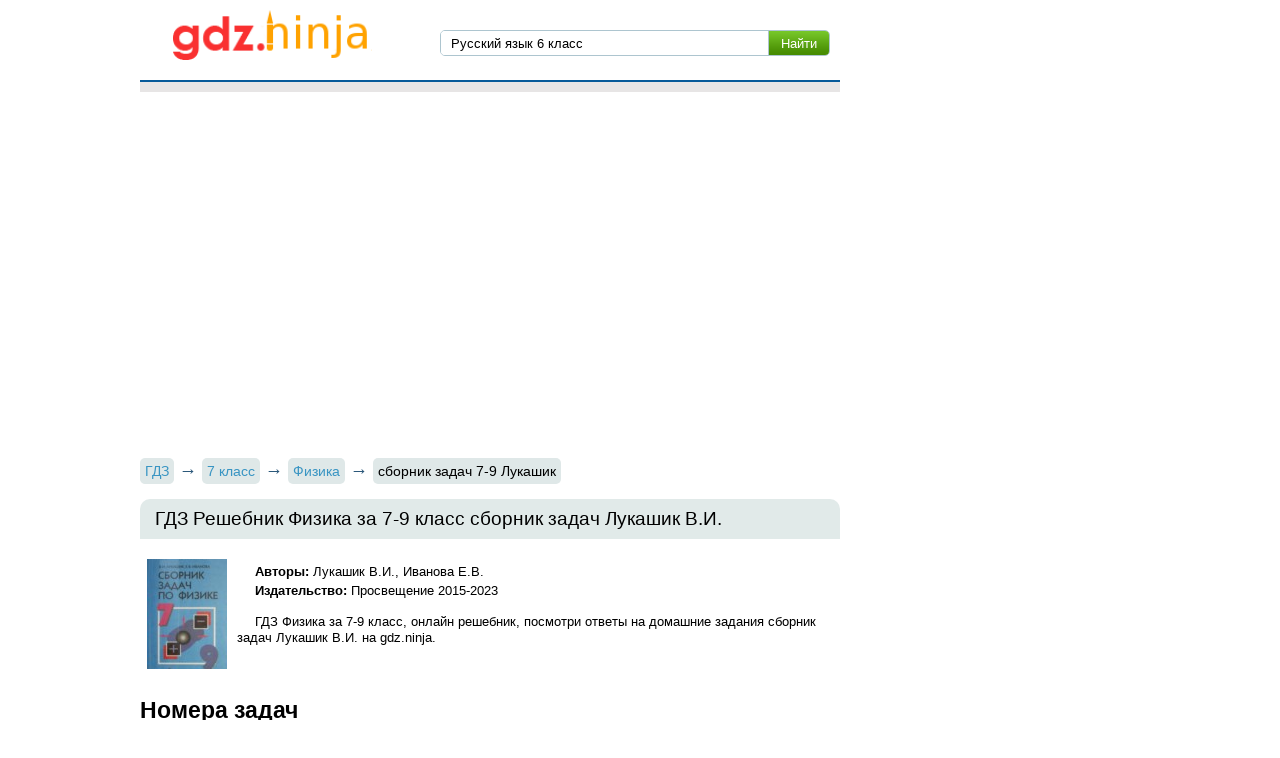

--- FILE ---
content_type: text/html; charset=UTF-8
request_url: https://gdz.ninja/%D0%A4%D0%B8%D0%B7%D0%B8%D0%BA%D0%B0/7/sbornik-zadach-lukashik/
body_size: 19663
content:
<!DOCTYPE html>
<html>
<head>
    <meta charset="UTF-8">

    <title>ГДЗ Решебник Физика 7‐9 класс сборник задач Лукашик В.И. на gdz.ninja</title>

    <link rel="shortcut icon" href="/favicon.ico" type="image/x-icon">
    <link rel="icon" href="/favicon.ico" type="image/x-icon">

    <meta name="description" content="ГДЗ  Физика за 7‐9 класс, онлайн решебник, посмотри ответы на домашние задания сборник задач Лукашик В.И.  на gdz.ninja."/>
    <meta name="keywords" content="гдз, решебник, готовые домашние задания, 7‐9 класс, Физика, сборник задач, 2015-2023 

"/>

            <meta name="viewport"
              content="width=device-width, initial-scale=1.0, minimum-scale=1.0, maximum-scale=2.0, user-scalable=yes">
    
                <link rel="canonical" href="/Физика/7/sbornik-zadach-lukashik/">
    
    <meta property="og:title" content="ГДЗ Решебник Физика 7‐9 класс сборник задач Лукашик В.И. на gdz.ninja">
    <meta property="og:type" content="website">
    <meta property="og:url" content="/Физика/7/sbornik-zadach-lukashik/">
    <meta property="og:description" content="ГДЗ  Физика за 7‐9 класс, онлайн решебник, посмотри ответы на домашние задания сборник задач Лукашик В.И.  на gdz.ninja.">
    <meta property="og:site_name" content="Гдз ninja">

    
        <link rel="stylesheet" href="/build/assets/css/index.7129c63bd05a423cebfa.css" />

        <script>
        window.app = {
            version: '1759213346',
            action: "view",
            canonical: location.protocol + '//' + location.host + '/Физика/7/sbornik-zadach-lukashik/',
            book: {
                appLinks: 0,
                external: 'default',
                func: (code = 'external') => {
                  this.app.book[code] = 'default';
                },
            }
        }
    </script>
</head>
<body>

<div class="page">
    <div class="wrapper">
        <div class="header">
            <a href="/" class="logo"></a>
            <div class="searchIn">
                <form class="search" action="/search/" method="get" id="search">
                    <input type="submit" value="Найти">
                    <div>
                        <input type="search" name="q" value="Русский язык 6 класс" onfocus="if (this.value == 'Русский язык 6 класс') {this.value = '';}" onblur="if (this.value == '') {this.value = 'Русский язык 6 класс';}">
                    </div>

                </form>
            </div>

        </div>

    </div>

            <div class="wrapper">
                            
<div id='media-7' class='media media-7 media-video'></div>                    </div>
                <div class="recRight">
            <div class="max_step_banner bannerRight" style="margin-top: 10px">

                
<div id='media-5' class='media media-5 media-right'></div>
            </div>
        </div>
    

    <div class="content wrapper">
        
    <ul class="breadcrumbs"
    itemscope
    itemtype="http://schema.org/BreadcrumbList"
>
    <li itemprop="itemListElement"
        itemscope
        itemtype="http://schema.org/ListItem"
    >
        <a href="/"
           title="Гдз"
           itemprop="item"
        >
            <span  itemprop="name">ГДЗ</span>
        </a>
        <meta itemprop="position" content="1" />
    </li>
            <li itemprop="item"
            itemscope
            itemtype="http://schema.org/ListItem"
        >
                                        <a href="/list/7/"                   title="ГДЗ для 7 класса"                >
                                                            <span itemprop="name">7 класс</span>
                                    </a>
                        <meta itemprop="position" content="2" />
        </li>
            <li itemprop="item"
            itemscope
            itemtype="http://schema.org/ListItem"
        >
                                        <a href="/list/Физика/7/"                   title="ГДЗ по Физике для 7 класса"                >
                                                            <span itemprop="name">Физика</span>
                                    </a>
                        <meta itemprop="position" content="3" />
        </li>
            <li itemprop="item"
            itemscope
            itemtype="http://schema.org/ListItem"
        >
                                <span itemprop="name">сборник задач 7-9 Лукашик</span>
                                <meta itemprop="position" content="4" />
        </li>
    </ul>
<div class="box">
  
<div id='media-3' class='media media-3 media-top'></div>  <h1 class="heading middle">ГДЗ Решебник Физика за 7‐9 класс сборник задач Лукашик В.И. </h1>

  <div class="book long" itemtype="http://schema.org/Book">
    <img itemprop="image"
         alt="ГДЗ Решебник Физика за 7‐9 класс сборник задач Лукашик В.И. "
         src="//gdz.ninja/attachments/images/covers/000/023/484/0000/sbornik-zadach-po-fizike-7-9-klass-lukashik.jpg"
         title="Сборник задач по физике 7-9 класс Лукашик">
    <div>
      <p class="authors">
        <b>Авторы:</b> Лукашик В.И., Иванова Е.В.      </p>
              <p class="publisher">
          <b>Издательство: </b>
          <span itemprop="publisher">
            Просвещение 2015-2023          </span>
        </p>
          </div>
    <div>
      <p>
                  ГДЗ  Физика за 7‐9 класс, онлайн решебник, посмотри ответы на домашние задания сборник задач Лукашик В.И.  на gdz.ninja.              </p>
    </div>
  </div>

  
    

  <div class="tasks" id="tasks" data-url="/Физика/7/sbornik-zadach-lukashik/">
            <div>
                    <h2 title="Номера задач">
                Номера задач            </h2>
                            
                            <a class="r-box hover sm"
                   title="1"
                   href="#task?t=zdn-1/">1</a>
                            <a class="r-box hover sm"
                   title="2"
                   href="#task?t=zdn-2/">2</a>
                            <a class="r-box hover sm"
                   title="3"
                   href="#task?t=zdn-3/">3</a>
                            <a class="r-box hover sm"
                   title="4"
                   href="#task?t=zdn-4/">4</a>
                            <a class="r-box hover sm"
                   title="5"
                   href="#task?t=zdn-5/">5</a>
                            <a class="r-box hover sm"
                   title="6"
                   href="#task?t=zdn-6/">6</a>
                            <a class="r-box hover sm"
                   title="7"
                   href="#task?t=zdn-7/">7</a>
                            <a class="r-box hover sm"
                   title="8"
                   href="#task?t=zdn-8/">8</a>
                            <a class="r-box hover sm"
                   title="9"
                   href="#task?t=zdn-9/">9</a>
                            <a class="r-box hover sm"
                   title="10"
                   href="#task?t=zdn-10/">10</a>
                            <a class="r-box hover sm"
                   title="11"
                   href="#task?t=zdn-11/">11</a>
                            <a class="r-box hover sm"
                   title="12"
                   href="#task?t=zdn-12/">12</a>
                            <a class="r-box hover sm"
                   title="13"
                   href="#task?t=zdn-13/">13</a>
                            <a class="r-box hover sm"
                   title="14"
                   href="#task?t=zdn-14/">14</a>
                            <a class="r-box hover sm"
                   title="15"
                   href="#task?t=zdn-15/">15</a>
                            <a class="r-box hover sm"
                   title="16"
                   href="#task?t=zdn-16/">16</a>
                            <a class="r-box hover sm"
                   title="17"
                   href="#task?t=zdn-17/">17</a>
                            <a class="r-box hover sm"
                   title="18"
                   href="#task?t=zdn-18/">18</a>
                            <a class="r-box hover sm"
                   title="19"
                   href="#task?t=zdn-19/">19</a>
                            <a class="r-box hover sm"
                   title="20"
                   href="#task?t=zdn-20/">20</a>
                            <a class="r-box hover sm"
                   title="21"
                   href="#task?t=zdn-21/">21</a>
                            <a class="r-box hover sm"
                   title="22"
                   href="#task?t=zdn-22/">22</a>
                            <a class="r-box hover sm"
                   title="23"
                   href="#task?t=zdn-23/">23</a>
                            <a class="r-box hover sm"
                   title="24"
                   href="#task?t=zdn-24/">24</a>
                            <a class="r-box hover sm"
                   title="25"
                   href="#task?t=zdn-25/">25</a>
                            <a class="r-box hover sm"
                   title="26"
                   href="#task?t=zdn-26/">26</a>
                            <a class="r-box hover sm"
                   title="27"
                   href="#task?t=zdn-27/">27</a>
                            <a class="r-box hover sm"
                   title="28"
                   href="#task?t=zdn-28/">28</a>
                            <a class="r-box hover sm"
                   title="29"
                   href="#task?t=zdn-29/">29</a>
                            <a class="r-box hover sm"
                   title="30"
                   href="#task?t=zdn-30/">30</a>
                            <a class="r-box hover sm"
                   title="31"
                   href="#task?t=zdn-31/">31</a>
                            <a class="r-box hover sm"
                   title="32"
                   href="#task?t=zdn-32/">32</a>
                            <a class="r-box hover sm"
                   title="33"
                   href="#task?t=zdn-33/">33</a>
                            <a class="r-box hover sm"
                   title="34"
                   href="#task?t=zdn-34/">34</a>
                            <a class="r-box hover sm"
                   title="35"
                   href="#task?t=zdn-35/">35</a>
                            <a class="r-box hover sm"
                   title="36"
                   href="#task?t=zdn-36/">36</a>
                            <a class="r-box hover sm"
                   title="37"
                   href="#task?t=zdn-37/">37</a>
                            <a class="r-box hover sm"
                   title="38"
                   href="#task?t=zdn-38/">38</a>
                            <a class="r-box hover sm"
                   title="39"
                   href="#task?t=zdn-39/">39</a>
                            <a class="r-box hover sm"
                   title="40"
                   href="#task?t=zdn-40/">40</a>
                            <a class="r-box hover sm"
                   title="41"
                   href="#task?t=zdn-41/">41</a>
                            <a class="r-box hover sm"
                   title="42"
                   href="#task?t=zdn-42/">42</a>
                            <a class="r-box hover sm"
                   title="43"
                   href="#task?t=zdn-43/">43</a>
                            <a class="r-box hover sm"
                   title="44"
                   href="#task?t=zdn-44/">44</a>
                            <a class="r-box hover sm"
                   title="45"
                   href="#task?t=zdn-45/">45</a>
                            <a class="r-box hover sm"
                   title="46"
                   href="#task?t=zdn-46/">46</a>
                            <a class="r-box hover sm"
                   title="47"
                   href="#task?t=zdn-47/">47</a>
                            <a class="r-box hover sm"
                   title="48"
                   href="#task?t=zdn-48/">48</a>
                            <a class="r-box hover sm"
                   title="49"
                   href="#task?t=zdn-49/">49</a>
                            <a class="r-box hover sm"
                   title="50"
                   href="#task?t=zdn-50/">50</a>
                            <a class="r-box hover sm"
                   title="51"
                   href="#task?t=zdn-51/">51</a>
                            <a class="r-box hover sm"
                   title="52"
                   href="#task?t=zdn-52/">52</a>
                            <a class="r-box hover sm"
                   title="53"
                   href="#task?t=zdn-53/">53</a>
                            <a class="r-box hover sm"
                   title="54"
                   href="#task?t=zdn-54/">54</a>
                            <a class="r-box hover sm"
                   title="55"
                   href="#task?t=zdn-55/">55</a>
                            <a class="r-box hover sm"
                   title="56"
                   href="#task?t=zdn-56/">56</a>
                            <a class="r-box hover sm"
                   title="57"
                   href="#task?t=zdn-57/">57</a>
                            <a class="r-box hover sm"
                   title="58"
                   href="#task?t=zdn-58/">58</a>
                            <a class="r-box hover sm"
                   title="59"
                   href="#task?t=zdn-59/">59</a>
                            <a class="r-box hover sm"
                   title="60"
                   href="#task?t=zdn-60/">60</a>
                            <a class="r-box hover sm"
                   title="61"
                   href="#task?t=zdn-61/">61</a>
                            <a class="r-box hover sm"
                   title="62"
                   href="#task?t=zdn-62/">62</a>
                            <a class="r-box hover sm"
                   title="63"
                   href="#task?t=zdn-63/">63</a>
                            <a class="r-box hover sm"
                   title="64"
                   href="#task?t=zdn-64/">64</a>
                            <a class="r-box hover sm"
                   title="65"
                   href="#task?t=zdn-65/">65</a>
                            <a class="r-box hover sm"
                   title="66"
                   href="#task?t=zdn-66/">66</a>
                            <a class="r-box hover sm"
                   title="67"
                   href="#task?t=zdn-67/">67</a>
                            <a class="r-box hover sm"
                   title="68"
                   href="#task?t=zdn-68/">68</a>
                            <a class="r-box hover sm"
                   title="69"
                   href="#task?t=zdn-69/">69</a>
                            <a class="r-box hover sm"
                   title="70"
                   href="#task?t=zdn-70/">70</a>
                            <a class="r-box hover sm"
                   title="71"
                   href="#task?t=zdn-71/">71</a>
                            <a class="r-box hover sm"
                   title="72"
                   href="#task?t=zdn-72/">72</a>
                            <a class="r-box hover sm"
                   title="73"
                   href="#task?t=zdn-73/">73</a>
                            <a class="r-box hover sm"
                   title="74"
                   href="#task?t=zdn-74/">74</a>
                            <a class="r-box hover sm"
                   title="75"
                   href="#task?t=zdn-75/">75</a>
                            <a class="r-box hover sm"
                   title="76"
                   href="#task?t=zdn-76/">76</a>
                            <a class="r-box hover sm"
                   title="77"
                   href="#task?t=zdn-77/">77</a>
                            <a class="r-box hover sm"
                   title="78"
                   href="#task?t=zdn-78/">78</a>
                            <a class="r-box hover sm"
                   title="79"
                   href="#task?t=zdn-79/">79</a>
                            <a class="r-box hover sm"
                   title="80"
                   href="#task?t=zdn-80/">80</a>
                            <a class="r-box hover sm"
                   title="81"
                   href="#task?t=zdn-81/">81</a>
                            <a class="r-box hover sm"
                   title="82"
                   href="#task?t=zdn-82/">82</a>
                            <a class="r-box hover sm"
                   title="83"
                   href="#task?t=zdn-83/">83</a>
                            <a class="r-box hover sm"
                   title="84"
                   href="#task?t=zdn-84/">84</a>
                            <a class="r-box hover sm"
                   title="85"
                   href="#task?t=zdn-85/">85</a>
                            <a class="r-box hover sm"
                   title="86"
                   href="#task?t=zdn-86/">86</a>
                            <a class="r-box hover sm"
                   title="87"
                   href="#task?t=zdn-87/">87</a>
                            <a class="r-box hover sm"
                   title="88"
                   href="#task?t=zdn-88/">88</a>
                            <a class="r-box hover sm"
                   title="89"
                   href="#task?t=zdn-89/">89</a>
                            <a class="r-box hover sm"
                   title="90"
                   href="#task?t=zdn-90/">90</a>
                            <a class="r-box hover sm"
                   title="91"
                   href="#task?t=zdn-91/">91</a>
                            <a class="r-box hover sm"
                   title="92"
                   href="#task?t=zdn-92/">92</a>
                            <a class="r-box hover sm"
                   title="93"
                   href="#task?t=zdn-93/">93</a>
                            <a class="r-box hover sm"
                   title="94"
                   href="#task?t=zdn-94/">94</a>
                            <a class="r-box hover sm"
                   title="95"
                   href="#task?t=zdn-95/">95</a>
                            <a class="r-box hover sm"
                   title="96"
                   href="#task?t=zdn-96/">96</a>
                            <a class="r-box hover sm"
                   title="97"
                   href="#task?t=zdn-97/">97</a>
                            <a class="r-box hover sm"
                   title="98"
                   href="#task?t=zdn-98/">98</a>
                            <a class="r-box hover sm"
                   title="99"
                   href="#task?t=zdn-99/">99</a>
                            <a class="r-box hover sm"
                   title="100"
                   href="#task?t=zdn-100/">100</a>
                            <a class="r-box hover sm"
                   title="101"
                   href="#task?t=zdn-101/">101</a>
                            <a class="r-box hover sm"
                   title="102"
                   href="#task?t=zdn-102/">102</a>
                            <a class="r-box hover sm"
                   title="103"
                   href="#task?t=zdn-103/">103</a>
                            <a class="r-box hover sm"
                   title="104"
                   href="#task?t=zdn-104/">104</a>
                            <a class="r-box hover sm"
                   title="105"
                   href="#task?t=zdn-105/">105</a>
                            <a class="r-box hover sm"
                   title="106"
                   href="#task?t=zdn-106/">106</a>
                            <a class="r-box hover sm"
                   title="107"
                   href="#task?t=zdn-107/">107</a>
                            <a class="r-box hover sm"
                   title="108"
                   href="#task?t=zdn-108/">108</a>
                            <a class="r-box hover sm"
                   title="109"
                   href="#task?t=zdn-109/">109</a>
                            <a class="r-box hover sm"
                   title="110"
                   href="#task?t=zdn-110/">110</a>
                            <a class="r-box hover sm"
                   title="111"
                   href="#task?t=zdn-111/">111</a>
                            <a class="r-box hover sm"
                   title="112"
                   href="#task?t=zdn-112/">112</a>
                            <a class="r-box hover sm"
                   title="113"
                   href="#task?t=zdn-113/">113</a>
                            <a class="r-box hover sm"
                   title="114"
                   href="#task?t=zdn-114/">114</a>
                            <a class="r-box hover sm"
                   title="115"
                   href="#task?t=zdn-115/">115</a>
                            <a class="r-box hover sm"
                   title="116"
                   href="#task?t=zdn-116/">116</a>
                            <a class="r-box hover sm"
                   title="117"
                   href="#task?t=zdn-117/">117</a>
                            <a class="r-box hover sm"
                   title="118"
                   href="#task?t=zdn-118/">118</a>
                            <a class="r-box hover sm"
                   title="119"
                   href="#task?t=zdn-119/">119</a>
                            <a class="r-box hover sm"
                   title="120"
                   href="#task?t=zdn-120/">120</a>
                            <a class="r-box hover sm"
                   title="121"
                   href="#task?t=zdn-121/">121</a>
                            <a class="r-box hover sm"
                   title="122"
                   href="#task?t=zdn-122/">122</a>
                            <a class="r-box hover sm"
                   title="123"
                   href="#task?t=zdn-123/">123</a>
                            <a class="r-box hover sm"
                   title="124"
                   href="#task?t=zdn-124/">124</a>
                            <a class="r-box hover sm"
                   title="125"
                   href="#task?t=zdn-125/">125</a>
                            <a class="r-box hover sm"
                   title="126"
                   href="#task?t=zdn-126/">126</a>
                            <a class="r-box hover sm"
                   title="127"
                   href="#task?t=zdn-127/">127</a>
                            <a class="r-box hover sm"
                   title="128"
                   href="#task?t=zdn-128/">128</a>
                            <a class="r-box hover sm"
                   title="129"
                   href="#task?t=zdn-129/">129</a>
                            <a class="r-box hover sm"
                   title="130"
                   href="#task?t=zdn-130/">130</a>
                            <a class="r-box hover sm"
                   title="131"
                   href="#task?t=zdn-131/">131</a>
                            <a class="r-box hover sm"
                   title="132"
                   href="#task?t=zdn-132/">132</a>
                            <a class="r-box hover sm"
                   title="133"
                   href="#task?t=zdn-133/">133</a>
                            <a class="r-box hover sm"
                   title="134"
                   href="#task?t=zdn-134/">134</a>
                            <a class="r-box hover sm"
                   title="135"
                   href="#task?t=zdn-135/">135</a>
                            <a class="r-box hover sm"
                   title="136"
                   href="#task?t=zdn-136/">136</a>
                            <a class="r-box hover sm"
                   title="137"
                   href="#task?t=zdn-137/">137</a>
                            <a class="r-box hover sm"
                   title="138"
                   href="#task?t=zdn-138/">138</a>
                            <a class="r-box hover sm"
                   title="139"
                   href="#task?t=zdn-139/">139</a>
                            <a class="r-box hover sm"
                   title="140"
                   href="#task?t=zdn-140/">140</a>
                            <a class="r-box hover sm"
                   title="141"
                   href="#task?t=zdn-141/">141</a>
                            <a class="r-box hover sm"
                   title="142"
                   href="#task?t=zdn-142/">142</a>
                            <a class="r-box hover sm"
                   title="143"
                   href="#task?t=zdn-143/">143</a>
                            <a class="r-box hover sm"
                   title="144"
                   href="#task?t=zdn-144/">144</a>
                            <a class="r-box hover sm"
                   title="145"
                   href="#task?t=zdn-145/">145</a>
                            <a class="r-box hover sm"
                   title="146"
                   href="#task?t=zdn-146/">146</a>
                            <a class="r-box hover sm"
                   title="147"
                   href="#task?t=zdn-147/">147</a>
                            <a class="r-box hover sm"
                   title="148"
                   href="#task?t=zdn-148/">148</a>
                            <a class="r-box hover sm"
                   title="149"
                   href="#task?t=zdn-149/">149</a>
                            <a class="r-box hover sm"
                   title="150"
                   href="#task?t=zdn-150/">150</a>
                            <a class="r-box hover sm"
                   title="151"
                   href="#task?t=zdn-151/">151</a>
                            <a class="r-box hover sm"
                   title="152"
                   href="#task?t=zdn-152/">152</a>
                            <a class="r-box hover sm"
                   title="153"
                   href="#task?t=zdn-153/">153</a>
                            <a class="r-box hover sm"
                   title="154"
                   href="#task?t=zdn-154/">154</a>
                            <a class="r-box hover sm"
                   title="155"
                   href="#task?t=zdn-155/">155</a>
                            <a class="r-box hover sm"
                   title="156"
                   href="#task?t=zdn-156/">156</a>
                            <a class="r-box hover sm"
                   title="157"
                   href="#task?t=zdn-157/">157</a>
                            <a class="r-box hover sm"
                   title="158"
                   href="#task?t=zdn-158/">158</a>
                            <a class="r-box hover sm"
                   title="159"
                   href="#task?t=zdn-159/">159</a>
                            <a class="r-box hover sm"
                   title="160"
                   href="#task?t=zdn-160/">160</a>
                            <a class="r-box hover sm"
                   title="161"
                   href="#task?t=zdn-161/">161</a>
                            <a class="r-box hover sm"
                   title="162"
                   href="#task?t=zdn-162/">162</a>
                            <a class="r-box hover sm"
                   title="163"
                   href="#task?t=zdn-163/">163</a>
                            <a class="r-box hover sm"
                   title="164"
                   href="#task?t=zdn-164/">164</a>
                            <a class="r-box hover sm"
                   title="165"
                   href="#task?t=zdn-165/">165</a>
                            <a class="r-box hover sm"
                   title="166"
                   href="#task?t=zdn-166/">166</a>
                            <a class="r-box hover sm"
                   title="167"
                   href="#task?t=zdn-167/">167</a>
                            <a class="r-box hover sm"
                   title="168"
                   href="#task?t=zdn-168/">168</a>
                            <a class="r-box hover sm"
                   title="169"
                   href="#task?t=zdn-169/">169</a>
                            <a class="r-box hover sm"
                   title="170"
                   href="#task?t=zdn-170/">170</a>
                            <a class="r-box hover sm"
                   title="171"
                   href="#task?t=zdn-171/">171</a>
                            <a class="r-box hover sm"
                   title="172"
                   href="#task?t=zdn-172/">172</a>
                            <a class="r-box hover sm"
                   title="173"
                   href="#task?t=zdn-173/">173</a>
                            <a class="r-box hover sm"
                   title="174"
                   href="#task?t=zdn-174/">174</a>
                            <a class="r-box hover sm"
                   title="175"
                   href="#task?t=zdn-175/">175</a>
                            <a class="r-box hover sm"
                   title="176"
                   href="#task?t=zdn-176/">176</a>
                            <a class="r-box hover sm"
                   title="177"
                   href="#task?t=zdn-177/">177</a>
                            <a class="r-box hover sm"
                   title="178"
                   href="#task?t=zdn-178/">178</a>
                            <a class="r-box hover sm"
                   title="179"
                   href="#task?t=zdn-179/">179</a>
                            <a class="r-box hover sm"
                   title="180"
                   href="#task?t=zdn-180/">180</a>
                            <a class="r-box hover sm"
                   title="181"
                   href="#task?t=zdn-181/">181</a>
                            <a class="r-box hover sm"
                   title="182"
                   href="#task?t=zdn-182/">182</a>
                            <a class="r-box hover sm"
                   title="183"
                   href="#task?t=zdn-183/">183</a>
                            <a class="r-box hover sm"
                   title="184"
                   href="#task?t=zdn-184/">184</a>
                            <a class="r-box hover sm"
                   title="185"
                   href="#task?t=zdn-185/">185</a>
                            <a class="r-box hover sm"
                   title="186"
                   href="#task?t=zdn-186/">186</a>
                            <a class="r-box hover sm"
                   title="187"
                   href="#task?t=zdn-187/">187</a>
                            <a class="r-box hover sm"
                   title="188"
                   href="#task?t=zdn-188/">188</a>
                            <a class="r-box hover sm"
                   title="189"
                   href="#task?t=zdn-189/">189</a>
                            <a class="r-box hover sm"
                   title="190"
                   href="#task?t=zdn-190/">190</a>
                            <a class="r-box hover sm"
                   title="191"
                   href="#task?t=zdn-191/">191</a>
                            <a class="r-box hover sm"
                   title="192"
                   href="#task?t=zdn-192/">192</a>
                            <a class="r-box hover sm"
                   title="193"
                   href="#task?t=zdn-193/">193</a>
                            <a class="r-box hover sm"
                   title="194"
                   href="#task?t=zdn-194/">194</a>
                            <a class="r-box hover sm"
                   title="195"
                   href="#task?t=zdn-195/">195</a>
                            <a class="r-box hover sm"
                   title="196"
                   href="#task?t=zdn-196/">196</a>
                            <a class="r-box hover sm"
                   title="197"
                   href="#task?t=zdn-197/">197</a>
                            <a class="r-box hover sm"
                   title="198"
                   href="#task?t=zdn-198/">198</a>
                            <a class="r-box hover sm"
                   title="199"
                   href="#task?t=zdn-199/">199</a>
                            <a class="r-box hover sm"
                   title="200"
                   href="#task?t=zdn-200/">200</a>
                            <a class="r-box hover sm"
                   title="201"
                   href="#task?t=zdn-201/">201</a>
                            <a class="r-box hover sm"
                   title="202"
                   href="#task?t=zdn-202/">202</a>
                            <a class="r-box hover sm"
                   title="203"
                   href="#task?t=zdn-203/">203</a>
                            <a class="r-box hover sm"
                   title="204"
                   href="#task?t=zdn-204/">204</a>
                            <a class="r-box hover sm"
                   title="205"
                   href="#task?t=zdn-205/">205</a>
                            <a class="r-box hover sm"
                   title="206"
                   href="#task?t=zdn-206/">206</a>
                            <a class="r-box hover sm"
                   title="207"
                   href="#task?t=zdn-207/">207</a>
                            <a class="r-box hover sm"
                   title="208"
                   href="#task?t=zdn-208/">208</a>
                            <a class="r-box hover sm"
                   title="209"
                   href="#task?t=zdn-209/">209</a>
                            <a class="r-box hover sm"
                   title="210"
                   href="#task?t=zdn-210/">210</a>
                            <a class="r-box hover sm"
                   title="211"
                   href="#task?t=zdn-211/">211</a>
                            <a class="r-box hover sm"
                   title="212"
                   href="#task?t=zdn-212/">212</a>
                            <a class="r-box hover sm"
                   title="213"
                   href="#task?t=zdn-213/">213</a>
                            <a class="r-box hover sm"
                   title="214"
                   href="#task?t=zdn-214/">214</a>
                            <a class="r-box hover sm"
                   title="215"
                   href="#task?t=zdn-215/">215</a>
                            <a class="r-box hover sm"
                   title="216"
                   href="#task?t=zdn-216/">216</a>
                            <a class="r-box hover sm"
                   title="217"
                   href="#task?t=zdn-217/">217</a>
                            <a class="r-box hover sm"
                   title="218"
                   href="#task?t=zdn-218/">218</a>
                            <a class="r-box hover sm"
                   title="219"
                   href="#task?t=zdn-219/">219</a>
                            <a class="r-box hover sm"
                   title="220"
                   href="#task?t=zdn-220/">220</a>
                            <a class="r-box hover sm"
                   title="221"
                   href="#task?t=zdn-221/">221</a>
                            <a class="r-box hover sm"
                   title="222"
                   href="#task?t=zdn-222/">222</a>
                            <a class="r-box hover sm"
                   title="223"
                   href="#task?t=zdn-223/">223</a>
                            <a class="r-box hover sm"
                   title="224"
                   href="#task?t=zdn-224/">224</a>
                            <a class="r-box hover sm"
                   title="225"
                   href="#task?t=zdn-225/">225</a>
                            <a class="r-box hover sm"
                   title="226"
                   href="#task?t=zdn-226/">226</a>
                            <a class="r-box hover sm"
                   title="227"
                   href="#task?t=zdn-227/">227</a>
                            <a class="r-box hover sm"
                   title="228"
                   href="#task?t=zdn-228/">228</a>
                            <a class="r-box hover sm"
                   title="229"
                   href="#task?t=zdn-229/">229</a>
                            <a class="r-box hover sm"
                   title="230"
                   href="#task?t=zdn-230/">230</a>
                            <a class="r-box hover sm"
                   title="231"
                   href="#task?t=zdn-231/">231</a>
                            <a class="r-box hover sm"
                   title="232"
                   href="#task?t=zdn-232/">232</a>
                            <a class="r-box hover sm"
                   title="233"
                   href="#task?t=zdn-233/">233</a>
                            <a class="r-box hover sm"
                   title="234"
                   href="#task?t=zdn-234/">234</a>
                            <a class="r-box hover sm"
                   title="235"
                   href="#task?t=zdn-235/">235</a>
                            <a class="r-box hover sm"
                   title="236"
                   href="#task?t=zdn-236/">236</a>
                            <a class="r-box hover sm"
                   title="237"
                   href="#task?t=zdn-237/">237</a>
                            <a class="r-box hover sm"
                   title="238"
                   href="#task?t=zdn-238/">238</a>
                            <a class="r-box hover sm"
                   title="239"
                   href="#task?t=zdn-239/">239</a>
                            <a class="r-box hover sm"
                   title="240"
                   href="#task?t=zdn-240/">240</a>
                            <a class="r-box hover sm"
                   title="241"
                   href="#task?t=zdn-241/">241</a>
                            <a class="r-box hover sm"
                   title="242"
                   href="#task?t=zdn-242/">242</a>
                            <a class="r-box hover sm"
                   title="243"
                   href="#task?t=zdn-243/">243</a>
                            <a class="r-box hover sm"
                   title="244"
                   href="#task?t=zdn-244/">244</a>
                            <a class="r-box hover sm"
                   title="245"
                   href="#task?t=zdn-245/">245</a>
                            <a class="r-box hover sm"
                   title="246"
                   href="#task?t=zdn-246/">246</a>
                            <a class="r-box hover sm"
                   title="247"
                   href="#task?t=zdn-247/">247</a>
                            <a class="r-box hover sm"
                   title="248"
                   href="#task?t=zdn-248/">248</a>
                            <a class="r-box hover sm"
                   title="249"
                   href="#task?t=zdn-249/">249</a>
                            <a class="r-box hover sm"
                   title="250"
                   href="#task?t=zdn-250/">250</a>
                            <a class="r-box hover sm"
                   title="251"
                   href="#task?t=zdn-251/">251</a>
                            <a class="r-box hover sm"
                   title="252"
                   href="#task?t=zdn-252/">252</a>
                            <a class="r-box hover sm"
                   title="253"
                   href="#task?t=zdn-253/">253</a>
                            <a class="r-box hover sm"
                   title="254"
                   href="#task?t=zdn-254/">254</a>
                            <a class="r-box hover sm"
                   title="255"
                   href="#task?t=zdn-255/">255</a>
                            <a class="r-box hover sm"
                   title="256"
                   href="#task?t=zdn-256/">256</a>
                            <a class="r-box hover sm"
                   title="257"
                   href="#task?t=zdn-257/">257</a>
                            <a class="r-box hover sm"
                   title="258"
                   href="#task?t=zdn-258/">258</a>
                            <a class="r-box hover sm"
                   title="259"
                   href="#task?t=zdn-259/">259</a>
                            <a class="r-box hover sm"
                   title="260"
                   href="#task?t=zdn-260/">260</a>
                            <a class="r-box hover sm"
                   title="261"
                   href="#task?t=zdn-261/">261</a>
                            <a class="r-box hover sm"
                   title="262"
                   href="#task?t=zdn-262/">262</a>
                            <a class="r-box hover sm"
                   title="263"
                   href="#task?t=zdn-263/">263</a>
                            <a class="r-box hover sm"
                   title="264"
                   href="#task?t=zdn-264/">264</a>
                            <a class="r-box hover sm"
                   title="265"
                   href="#task?t=zdn-265/">265</a>
                            <a class="r-box hover sm"
                   title="266"
                   href="#task?t=zdn-266/">266</a>
                            <a class="r-box hover sm"
                   title="267"
                   href="#task?t=zdn-267/">267</a>
                            <a class="r-box hover sm"
                   title="268"
                   href="#task?t=zdn-268/">268</a>
                            <a class="r-box hover sm"
                   title="269"
                   href="#task?t=zdn-269/">269</a>
                            <a class="r-box hover sm"
                   title="270"
                   href="#task?t=zdn-270/">270</a>
                            <a class="r-box hover sm"
                   title="271"
                   href="#task?t=zdn-271/">271</a>
                            <a class="r-box hover sm"
                   title="272"
                   href="#task?t=zdn-272/">272</a>
                            <a class="r-box hover sm"
                   title="273"
                   href="#task?t=zdn-273/">273</a>
                            <a class="r-box hover sm"
                   title="274"
                   href="#task?t=zdn-274/">274</a>
                            <a class="r-box hover sm"
                   title="275"
                   href="#task?t=zdn-275/">275</a>
                            <a class="r-box hover sm"
                   title="276"
                   href="#task?t=zdn-276/">276</a>
                            <a class="r-box hover sm"
                   title="277"
                   href="#task?t=zdn-277/">277</a>
                            <a class="r-box hover sm"
                   title="278"
                   href="#task?t=zdn-278/">278</a>
                            <a class="r-box hover sm"
                   title="279"
                   href="#task?t=zdn-279/">279</a>
                            <a class="r-box hover sm"
                   title="280"
                   href="#task?t=zdn-280/">280</a>
                            <a class="r-box hover sm"
                   title="281"
                   href="#task?t=zdn-281/">281</a>
                            <a class="r-box hover sm"
                   title="282"
                   href="#task?t=zdn-282/">282</a>
                            <a class="r-box hover sm"
                   title="283"
                   href="#task?t=zdn-283/">283</a>
                            <a class="r-box hover sm"
                   title="284"
                   href="#task?t=zdn-284/">284</a>
                            <a class="r-box hover sm"
                   title="285"
                   href="#task?t=zdn-285/">285</a>
                            <a class="r-box hover sm"
                   title="286"
                   href="#task?t=zdn-286/">286</a>
                            <a class="r-box hover sm"
                   title="287"
                   href="#task?t=zdn-287/">287</a>
                            <a class="r-box hover sm"
                   title="288"
                   href="#task?t=zdn-288/">288</a>
                            <a class="r-box hover sm"
                   title="289"
                   href="#task?t=zdn-289/">289</a>
                            <a class="r-box hover sm"
                   title="290"
                   href="#task?t=zdn-290/">290</a>
                            <a class="r-box hover sm"
                   title="291"
                   href="#task?t=zdn-291/">291</a>
                            <a class="r-box hover sm"
                   title="292"
                   href="#task?t=zdn-292/">292</a>
                            <a class="r-box hover sm"
                   title="293"
                   href="#task?t=zdn-293/">293</a>
                            <a class="r-box hover sm"
                   title="294"
                   href="#task?t=zdn-294/">294</a>
                            <a class="r-box hover sm"
                   title="295"
                   href="#task?t=zdn-295/">295</a>
                            <a class="r-box hover sm"
                   title="296"
                   href="#task?t=zdn-296/">296</a>
                            <a class="r-box hover sm"
                   title="297"
                   href="#task?t=zdn-297/">297</a>
                            <a class="r-box hover sm"
                   title="298"
                   href="#task?t=zdn-298/">298</a>
                            <a class="r-box hover sm"
                   title="299"
                   href="#task?t=zdn-299/">299</a>
                            <a class="r-box hover sm"
                   title="300"
                   href="#task?t=zdn-300/">300</a>
                            <a class="r-box hover sm"
                   title="301"
                   href="#task?t=zdn-301/">301</a>
                            <a class="r-box hover sm"
                   title="302"
                   href="#task?t=zdn-302/">302</a>
                            <a class="r-box hover sm"
                   title="303"
                   href="#task?t=zdn-303/">303</a>
                            <a class="r-box hover sm"
                   title="304"
                   href="#task?t=zdn-304/">304</a>
                            <a class="r-box hover sm"
                   title="305"
                   href="#task?t=zdn-305/">305</a>
                            <a class="r-box hover sm"
                   title="306"
                   href="#task?t=zdn-306/">306</a>
                            <a class="r-box hover sm"
                   title="307"
                   href="#task?t=zdn-307/">307</a>
                            <a class="r-box hover sm"
                   title="308"
                   href="#task?t=zdn-308/">308</a>
                            <a class="r-box hover sm"
                   title="309"
                   href="#task?t=zdn-309/">309</a>
                            <a class="r-box hover sm"
                   title="310"
                   href="#task?t=zdn-310/">310</a>
                            <a class="r-box hover sm"
                   title="311"
                   href="#task?t=zdn-311/">311</a>
                            <a class="r-box hover sm"
                   title="312"
                   href="#task?t=zdn-312/">312</a>
                            <a class="r-box hover sm"
                   title="313"
                   href="#task?t=zdn-313/">313</a>
                            <a class="r-box hover sm"
                   title="314"
                   href="#task?t=zdn-314/">314</a>
                            <a class="r-box hover sm"
                   title="315"
                   href="#task?t=zdn-315/">315</a>
                            <a class="r-box hover sm"
                   title="316"
                   href="#task?t=zdn-316/">316</a>
                            <a class="r-box hover sm"
                   title="317"
                   href="#task?t=zdn-317/">317</a>
                            <a class="r-box hover sm"
                   title="318"
                   href="#task?t=zdn-318/">318</a>
                            <a class="r-box hover sm"
                   title="319"
                   href="#task?t=zdn-319/">319</a>
                            <a class="r-box hover sm"
                   title="320"
                   href="#task?t=zdn-320/">320</a>
                            <a class="r-box hover sm"
                   title="321"
                   href="#task?t=zdn-321/">321</a>
                            <a class="r-box hover sm"
                   title="322"
                   href="#task?t=zdn-322/">322</a>
                            <a class="r-box hover sm"
                   title="323"
                   href="#task?t=zdn-323/">323</a>
                            <a class="r-box hover sm"
                   title="324"
                   href="#task?t=zdn-324/">324</a>
                            <a class="r-box hover sm"
                   title="325"
                   href="#task?t=zdn-325/">325</a>
                            <a class="r-box hover sm"
                   title="326"
                   href="#task?t=zdn-326/">326</a>
                            <a class="r-box hover sm"
                   title="327"
                   href="#task?t=zdn-327/">327</a>
                            <a class="r-box hover sm"
                   title="328"
                   href="#task?t=zdn-328/">328</a>
                            <a class="r-box hover sm"
                   title="329"
                   href="#task?t=zdn-329/">329</a>
                            <a class="r-box hover sm"
                   title="330"
                   href="#task?t=zdn-330/">330</a>
                            <a class="r-box hover sm"
                   title="331"
                   href="#task?t=zdn-331/">331</a>
                            <a class="r-box hover sm"
                   title="332"
                   href="#task?t=zdn-332/">332</a>
                            <a class="r-box hover sm"
                   title="333"
                   href="#task?t=zdn-333/">333</a>
                            <a class="r-box hover sm"
                   title="334"
                   href="#task?t=zdn-334/">334</a>
                            <a class="r-box hover sm"
                   title="335"
                   href="#task?t=zdn-335/">335</a>
                            <a class="r-box hover sm"
                   title="336"
                   href="#task?t=zdn-336/">336</a>
                            <a class="r-box hover sm"
                   title="337"
                   href="#task?t=zdn-337/">337</a>
                            <a class="r-box hover sm"
                   title="338"
                   href="#task?t=zdn-338/">338</a>
                            <a class="r-box hover sm"
                   title="339"
                   href="#task?t=zdn-339/">339</a>
                            <a class="r-box hover sm"
                   title="340"
                   href="#task?t=zdn-340/">340</a>
                            <a class="r-box hover sm"
                   title="341"
                   href="#task?t=zdn-341/">341</a>
                            <a class="r-box hover sm"
                   title="342"
                   href="#task?t=zdn-342/">342</a>
                            <a class="r-box hover sm"
                   title="343"
                   href="#task?t=zdn-343/">343</a>
                            <a class="r-box hover sm"
                   title="344"
                   href="#task?t=zdn-344/">344</a>
                            <a class="r-box hover sm"
                   title="345"
                   href="#task?t=zdn-345/">345</a>
                            <a class="r-box hover sm"
                   title="346"
                   href="#task?t=zdn-346/">346</a>
                            <a class="r-box hover sm"
                   title="347"
                   href="#task?t=zdn-347/">347</a>
                            <a class="r-box hover sm"
                   title="348"
                   href="#task?t=zdn-348/">348</a>
                            <a class="r-box hover sm"
                   title="349"
                   href="#task?t=zdn-349/">349</a>
                            <a class="r-box hover sm"
                   title="350"
                   href="#task?t=zdn-350/">350</a>
                            <a class="r-box hover sm"
                   title="351"
                   href="#task?t=zdn-351/">351</a>
                            <a class="r-box hover sm"
                   title="352"
                   href="#task?t=zdn-352/">352</a>
                            <a class="r-box hover sm"
                   title="353"
                   href="#task?t=zdn-353/">353</a>
                            <a class="r-box hover sm"
                   title="354"
                   href="#task?t=zdn-354/">354</a>
                            <a class="r-box hover sm"
                   title="355"
                   href="#task?t=zdn-355/">355</a>
                            <a class="r-box hover sm"
                   title="356"
                   href="#task?t=zdn-356/">356</a>
                            <a class="r-box hover sm"
                   title="357"
                   href="#task?t=zdn-357/">357</a>
                            <a class="r-box hover sm"
                   title="358"
                   href="#task?t=zdn-358/">358</a>
                            <a class="r-box hover sm"
                   title="359"
                   href="#task?t=zdn-359/">359</a>
                            <a class="r-box hover sm"
                   title="360"
                   href="#task?t=zdn-360/">360</a>
                            <a class="r-box hover sm"
                   title="361"
                   href="#task?t=zdn-361/">361</a>
                            <a class="r-box hover sm"
                   title="362"
                   href="#task?t=zdn-362/">362</a>
                            <a class="r-box hover sm"
                   title="363"
                   href="#task?t=zdn-363/">363</a>
                            <a class="r-box hover sm"
                   title="364"
                   href="#task?t=zdn-364/">364</a>
                            <a class="r-box hover sm"
                   title="365"
                   href="#task?t=zdn-365/">365</a>
                            <a class="r-box hover sm"
                   title="366"
                   href="#task?t=zdn-366/">366</a>
                            <a class="r-box hover sm"
                   title="367"
                   href="#task?t=zdn-367/">367</a>
                            <a class="r-box hover sm"
                   title="368"
                   href="#task?t=zdn-368/">368</a>
                            <a class="r-box hover sm"
                   title="369"
                   href="#task?t=zdn-369/">369</a>
                            <a class="r-box hover sm"
                   title="370"
                   href="#task?t=zdn-370/">370</a>
                            <a class="r-box hover sm"
                   title="371"
                   href="#task?t=zdn-371/">371</a>
                            <a class="r-box hover sm"
                   title="372"
                   href="#task?t=zdn-372/">372</a>
                            <a class="r-box hover sm"
                   title="373"
                   href="#task?t=zdn-373/">373</a>
                            <a class="r-box hover sm"
                   title="374"
                   href="#task?t=zdn-374/">374</a>
                            <a class="r-box hover sm"
                   title="375"
                   href="#task?t=zdn-375/">375</a>
                            <a class="r-box hover sm"
                   title="376"
                   href="#task?t=zdn-376/">376</a>
                            <a class="r-box hover sm"
                   title="377"
                   href="#task?t=zdn-377/">377</a>
                            <a class="r-box hover sm"
                   title="378"
                   href="#task?t=zdn-378/">378</a>
                            <a class="r-box hover sm"
                   title="379"
                   href="#task?t=zdn-379/">379</a>
                            <a class="r-box hover sm"
                   title="380"
                   href="#task?t=zdn-380/">380</a>
                            <a class="r-box hover sm"
                   title="381"
                   href="#task?t=zdn-381/">381</a>
                            <a class="r-box hover sm"
                   title="382"
                   href="#task?t=zdn-382/">382</a>
                            <a class="r-box hover sm"
                   title="383"
                   href="#task?t=zdn-383/">383</a>
                            <a class="r-box hover sm"
                   title="384"
                   href="#task?t=zdn-384/">384</a>
                            <a class="r-box hover sm"
                   title="385"
                   href="#task?t=zdn-385/">385</a>
                            <a class="r-box hover sm"
                   title="386"
                   href="#task?t=zdn-386/">386</a>
                            <a class="r-box hover sm"
                   title="387"
                   href="#task?t=zdn-387/">387</a>
                            <a class="r-box hover sm"
                   title="388"
                   href="#task?t=zdn-388/">388</a>
                            <a class="r-box hover sm"
                   title="389"
                   href="#task?t=zdn-389/">389</a>
                            <a class="r-box hover sm"
                   title="390"
                   href="#task?t=zdn-390/">390</a>
                            <a class="r-box hover sm"
                   title="391"
                   href="#task?t=zdn-391/">391</a>
                            <a class="r-box hover sm"
                   title="392"
                   href="#task?t=zdn-392/">392</a>
                            <a class="r-box hover sm"
                   title="393"
                   href="#task?t=zdn-393/">393</a>
                            <a class="r-box hover sm"
                   title="394"
                   href="#task?t=zdn-394/">394</a>
                            <a class="r-box hover sm"
                   title="395"
                   href="#task?t=zdn-395/">395</a>
                            <a class="r-box hover sm"
                   title="396"
                   href="#task?t=zdn-396/">396</a>
                            <a class="r-box hover sm"
                   title="397"
                   href="#task?t=zdn-397/">397</a>
                            <a class="r-box hover sm"
                   title="398"
                   href="#task?t=zdn-398/">398</a>
                            <a class="r-box hover sm"
                   title="399"
                   href="#task?t=zdn-399/">399</a>
                            <a class="r-box hover sm"
                   title="400"
                   href="#task?t=zdn-400/">400</a>
                            <a class="r-box hover sm"
                   title="401"
                   href="#task?t=zdn-401/">401</a>
                            <a class="r-box hover sm"
                   title="402"
                   href="#task?t=zdn-402/">402</a>
                            <a class="r-box hover sm"
                   title="403"
                   href="#task?t=zdn-403/">403</a>
                            <a class="r-box hover sm"
                   title="404"
                   href="#task?t=zdn-404/">404</a>
                            <a class="r-box hover sm"
                   title="405"
                   href="#task?t=zdn-405/">405</a>
                            <a class="r-box hover sm"
                   title="406"
                   href="#task?t=zdn-406/">406</a>
                            <a class="r-box hover sm"
                   title="407"
                   href="#task?t=zdn-407/">407</a>
                            <a class="r-box hover sm"
                   title="408"
                   href="#task?t=zdn-408/">408</a>
                            <a class="r-box hover sm"
                   title="409"
                   href="#task?t=zdn-409/">409</a>
                            <a class="r-box hover sm"
                   title="410"
                   href="#task?t=zdn-410/">410</a>
                            <a class="r-box hover sm"
                   title="411"
                   href="#task?t=zdn-411/">411</a>
                            <a class="r-box hover sm"
                   title="412"
                   href="#task?t=zdn-412/">412</a>
                            <a class="r-box hover sm"
                   title="413"
                   href="#task?t=zdn-413/">413</a>
                            <a class="r-box hover sm"
                   title="414"
                   href="#task?t=zdn-414/">414</a>
                            <a class="r-box hover sm"
                   title="415"
                   href="#task?t=zdn-415/">415</a>
                            <a class="r-box hover sm"
                   title="416"
                   href="#task?t=zdn-416/">416</a>
                            <a class="r-box hover sm"
                   title="417"
                   href="#task?t=zdn-417/">417</a>
                            <a class="r-box hover sm"
                   title="418"
                   href="#task?t=zdn-418/">418</a>
                            <a class="r-box hover sm"
                   title="419"
                   href="#task?t=zdn-419/">419</a>
                            <a class="r-box hover sm"
                   title="420"
                   href="#task?t=zdn-420/">420</a>
                            <a class="r-box hover sm"
                   title="421"
                   href="#task?t=zdn-421/">421</a>
                            <a class="r-box hover sm"
                   title="422"
                   href="#task?t=zdn-422/">422</a>
                            <a class="r-box hover sm"
                   title="423"
                   href="#task?t=zdn-423/">423</a>
                            <a class="r-box hover sm"
                   title="424"
                   href="#task?t=zdn-424/">424</a>
                            <a class="r-box hover sm"
                   title="425"
                   href="#task?t=zdn-425/">425</a>
                            <a class="r-box hover sm"
                   title="426"
                   href="#task?t=zdn-426/">426</a>
                            <a class="r-box hover sm"
                   title="427"
                   href="#task?t=zdn-427/">427</a>
                            <a class="r-box hover sm"
                   title="428"
                   href="#task?t=zdn-428/">428</a>
                            <a class="r-box hover sm"
                   title="429"
                   href="#task?t=zdn-429/">429</a>
                            <a class="r-box hover sm"
                   title="430"
                   href="#task?t=zdn-430/">430</a>
                            <a class="r-box hover sm"
                   title="431"
                   href="#task?t=zdn-431/">431</a>
                            <a class="r-box hover sm"
                   title="432"
                   href="#task?t=zdn-432/">432</a>
                            <a class="r-box hover sm"
                   title="433"
                   href="#task?t=zdn-433/">433</a>
                            <a class="r-box hover sm"
                   title="434"
                   href="#task?t=zdn-434/">434</a>
                            <a class="r-box hover sm"
                   title="435"
                   href="#task?t=zdn-435/">435</a>
                            <a class="r-box hover sm"
                   title="436"
                   href="#task?t=zdn-436/">436</a>
                            <a class="r-box hover sm"
                   title="437"
                   href="#task?t=zdn-437/">437</a>
                            <a class="r-box hover sm"
                   title="438"
                   href="#task?t=zdn-438/">438</a>
                            <a class="r-box hover sm"
                   title="439"
                   href="#task?t=zdn-439/">439</a>
                            <a class="r-box hover sm"
                   title="440"
                   href="#task?t=zdn-440/">440</a>
                            <a class="r-box hover sm"
                   title="441"
                   href="#task?t=zdn-441/">441</a>
                            <a class="r-box hover sm"
                   title="442"
                   href="#task?t=zdn-442/">442</a>
                            <a class="r-box hover sm"
                   title="443"
                   href="#task?t=zdn-443/">443</a>
                            <a class="r-box hover sm"
                   title="444"
                   href="#task?t=zdn-444/">444</a>
                            <a class="r-box hover sm"
                   title="445"
                   href="#task?t=zdn-445/">445</a>
                            <a class="r-box hover sm"
                   title="446"
                   href="#task?t=zdn-446/">446</a>
                            <a class="r-box hover sm"
                   title="447"
                   href="#task?t=zdn-447/">447</a>
                            <a class="r-box hover sm"
                   title="448"
                   href="#task?t=zdn-448/">448</a>
                            <a class="r-box hover sm"
                   title="449"
                   href="#task?t=zdn-449/">449</a>
                            <a class="r-box hover sm"
                   title="450"
                   href="#task?t=zdn-450/">450</a>
                            <a class="r-box hover sm"
                   title="451"
                   href="#task?t=zdn-451/">451</a>
                            <a class="r-box hover sm"
                   title="452"
                   href="#task?t=zdn-452/">452</a>
                            <a class="r-box hover sm"
                   title="453"
                   href="#task?t=zdn-453/">453</a>
                            <a class="r-box hover sm"
                   title="454"
                   href="#task?t=zdn-454/">454</a>
                            <a class="r-box hover sm"
                   title="455"
                   href="#task?t=zdn-455/">455</a>
                            <a class="r-box hover sm"
                   title="456"
                   href="#task?t=zdn-456/">456</a>
                            <a class="r-box hover sm"
                   title="457"
                   href="#task?t=zdn-457/">457</a>
                            <a class="r-box hover sm"
                   title="458"
                   href="#task?t=zdn-458/">458</a>
                            <a class="r-box hover sm"
                   title="459"
                   href="#task?t=zdn-459/">459</a>
                            <a class="r-box hover sm"
                   title="460"
                   href="#task?t=zdn-460/">460</a>
                            <a class="r-box hover sm"
                   title="461"
                   href="#task?t=zdn-461/">461</a>
                            <a class="r-box hover sm"
                   title="462"
                   href="#task?t=zdn-462/">462</a>
                            <a class="r-box hover sm"
                   title="463"
                   href="#task?t=zdn-463/">463</a>
                            <a class="r-box hover sm"
                   title="464"
                   href="#task?t=zdn-464/">464</a>
                            <a class="r-box hover sm"
                   title="465"
                   href="#task?t=zdn-465/">465</a>
                            <a class="r-box hover sm"
                   title="466"
                   href="#task?t=zdn-466/">466</a>
                            <a class="r-box hover sm"
                   title="467"
                   href="#task?t=zdn-467/">467</a>
                            <a class="r-box hover sm"
                   title="468"
                   href="#task?t=zdn-468/">468</a>
                            <a class="r-box hover sm"
                   title="469"
                   href="#task?t=zdn-469/">469</a>
                            <a class="r-box hover sm"
                   title="470"
                   href="#task?t=zdn-470/">470</a>
                            <a class="r-box hover sm"
                   title="471"
                   href="#task?t=zdn-471/">471</a>
                            <a class="r-box hover sm"
                   title="472"
                   href="#task?t=zdn-472/">472</a>
                            <a class="r-box hover sm"
                   title="473"
                   href="#task?t=zdn-473/">473</a>
                            <a class="r-box hover sm"
                   title="474"
                   href="#task?t=zdn-474/">474</a>
                            <a class="r-box hover sm"
                   title="475"
                   href="#task?t=zdn-475/">475</a>
                            <a class="r-box hover sm"
                   title="476"
                   href="#task?t=zdn-476/">476</a>
                            <a class="r-box hover sm"
                   title="477"
                   href="#task?t=zdn-477/">477</a>
                            <a class="r-box hover sm"
                   title="478"
                   href="#task?t=zdn-478/">478</a>
                            <a class="r-box hover sm"
                   title="479"
                   href="#task?t=zdn-479/">479</a>
                            <a class="r-box hover sm"
                   title="480"
                   href="#task?t=zdn-480/">480</a>
                            <a class="r-box hover sm"
                   title="481"
                   href="#task?t=zdn-481/">481</a>
                            <a class="r-box hover sm"
                   title="482"
                   href="#task?t=zdn-482/">482</a>
                            <a class="r-box hover sm"
                   title="483"
                   href="#task?t=zdn-483/">483</a>
                            <a class="r-box hover sm"
                   title="484"
                   href="#task?t=zdn-484/">484</a>
                            <a class="r-box hover sm"
                   title="485"
                   href="#task?t=zdn-485/">485</a>
                            <a class="r-box hover sm"
                   title="486"
                   href="#task?t=zdn-486/">486</a>
                            <a class="r-box hover sm"
                   title="487"
                   href="#task?t=zdn-487/">487</a>
                            <a class="r-box hover sm"
                   title="488"
                   href="#task?t=zdn-488/">488</a>
                            <a class="r-box hover sm"
                   title="489"
                   href="#task?t=zdn-489/">489</a>
                            <a class="r-box hover sm"
                   title="490"
                   href="#task?t=zdn-490/">490</a>
                            <a class="r-box hover sm"
                   title="491"
                   href="#task?t=zdn-491/">491</a>
                            <a class="r-box hover sm"
                   title="492"
                   href="#task?t=zdn-492/">492</a>
                            <a class="r-box hover sm"
                   title="493"
                   href="#task?t=zdn-493/">493</a>
                            <a class="r-box hover sm"
                   title="494"
                   href="#task?t=zdn-494/">494</a>
                            <a class="r-box hover sm"
                   title="495"
                   href="#task?t=zdn-495/">495</a>
                            <a class="r-box hover sm"
                   title="496"
                   href="#task?t=zdn-496/">496</a>
                            <a class="r-box hover sm"
                   title="497"
                   href="#task?t=zdn-497/">497</a>
                            <a class="r-box hover sm"
                   title="498"
                   href="#task?t=zdn-498/">498</a>
                            <a class="r-box hover sm"
                   title="499"
                   href="#task?t=zdn-499/">499</a>
                            <a class="r-box hover sm"
                   title="500"
                   href="#task?t=zdn-500/">500</a>
                            <a class="r-box hover sm"
                   title="501"
                   href="#task?t=zdn-501/">501</a>
                            <a class="r-box hover sm"
                   title="502"
                   href="#task?t=zdn-502/">502</a>
                            <a class="r-box hover sm"
                   title="503"
                   href="#task?t=zdn-503/">503</a>
                            <a class="r-box hover sm"
                   title="504"
                   href="#task?t=zdn-504/">504</a>
                            <a class="r-box hover sm"
                   title="505"
                   href="#task?t=zdn-505/">505</a>
                            <a class="r-box hover sm"
                   title="506"
                   href="#task?t=zdn-506/">506</a>
                            <a class="r-box hover sm"
                   title="507"
                   href="#task?t=zdn-507/">507</a>
                            <a class="r-box hover sm"
                   title="508"
                   href="#task?t=zdn-508/">508</a>
                            <a class="r-box hover sm"
                   title="509"
                   href="#task?t=zdn-509/">509</a>
                            <a class="r-box hover sm"
                   title="510"
                   href="#task?t=zdn-510/">510</a>
                            <a class="r-box hover sm"
                   title="511"
                   href="#task?t=zdn-511/">511</a>
                            <a class="r-box hover sm"
                   title="512"
                   href="#task?t=zdn-512/">512</a>
                            <a class="r-box hover sm"
                   title="513"
                   href="#task?t=zdn-513/">513</a>
                            <a class="r-box hover sm"
                   title="514"
                   href="#task?t=zdn-514/">514</a>
                            <a class="r-box hover sm"
                   title="515"
                   href="#task?t=zdn-515/">515</a>
                            <a class="r-box hover sm"
                   title="516"
                   href="#task?t=zdn-516/">516</a>
                            <a class="r-box hover sm"
                   title="517"
                   href="#task?t=zdn-517/">517</a>
                            <a class="r-box hover sm"
                   title="518"
                   href="#task?t=zdn-518/">518</a>
                            <a class="r-box hover sm"
                   title="519"
                   href="#task?t=zdn-519/">519</a>
                            <a class="r-box hover sm"
                   title="520"
                   href="#task?t=zdn-520/">520</a>
                            <a class="r-box hover sm"
                   title="521"
                   href="#task?t=zdn-521/">521</a>
                            <a class="r-box hover sm"
                   title="522"
                   href="#task?t=zdn-522/">522</a>
                            <a class="r-box hover sm"
                   title="523"
                   href="#task?t=zdn-523/">523</a>
                            <a class="r-box hover sm"
                   title="524"
                   href="#task?t=zdn-524/">524</a>
                            <a class="r-box hover sm"
                   title="525"
                   href="#task?t=zdn-525/">525</a>
                            <a class="r-box hover sm"
                   title="526"
                   href="#task?t=zdn-526/">526</a>
                            <a class="r-box hover sm"
                   title="527"
                   href="#task?t=zdn-527/">527</a>
                            <a class="r-box hover sm"
                   title="528"
                   href="#task?t=zdn-528/">528</a>
                            <a class="r-box hover sm"
                   title="529"
                   href="#task?t=zdn-529/">529</a>
                            <a class="r-box hover sm"
                   title="530"
                   href="#task?t=zdn-530/">530</a>
                            <a class="r-box hover sm"
                   title="531"
                   href="#task?t=zdn-531/">531</a>
                            <a class="r-box hover sm"
                   title="532"
                   href="#task?t=zdn-532/">532</a>
                            <a class="r-box hover sm"
                   title="533"
                   href="#task?t=zdn-533/">533</a>
                            <a class="r-box hover sm"
                   title="534"
                   href="#task?t=zdn-534/">534</a>
                            <a class="r-box hover sm"
                   title="535"
                   href="#task?t=zdn-535/">535</a>
                            <a class="r-box hover sm"
                   title="536"
                   href="#task?t=zdn-536/">536</a>
                            <a class="r-box hover sm"
                   title="537"
                   href="#task?t=zdn-537/">537</a>
                            <a class="r-box hover sm"
                   title="538"
                   href="#task?t=zdn-538/">538</a>
                            <a class="r-box hover sm"
                   title="539"
                   href="#task?t=zdn-539/">539</a>
                            <a class="r-box hover sm"
                   title="540"
                   href="#task?t=zdn-540/">540</a>
                            <a class="r-box hover sm"
                   title="541"
                   href="#task?t=zdn-541/">541</a>
                            <a class="r-box hover sm"
                   title="542"
                   href="#task?t=zdn-542/">542</a>
                            <a class="r-box hover sm"
                   title="543"
                   href="#task?t=zdn-543/">543</a>
                            <a class="r-box hover sm"
                   title="544"
                   href="#task?t=zdn-544/">544</a>
                            <a class="r-box hover sm"
                   title="545"
                   href="#task?t=zdn-545/">545</a>
                            <a class="r-box hover sm"
                   title="546"
                   href="#task?t=zdn-546/">546</a>
                            <a class="r-box hover sm"
                   title="547"
                   href="#task?t=zdn-547/">547</a>
                            <a class="r-box hover sm"
                   title="548"
                   href="#task?t=zdn-548/">548</a>
                            <a class="r-box hover sm"
                   title="549"
                   href="#task?t=zdn-549/">549</a>
                            <a class="r-box hover sm"
                   title="550"
                   href="#task?t=zdn-550/">550</a>
                            <a class="r-box hover sm"
                   title="551"
                   href="#task?t=zdn-551/">551</a>
                            <a class="r-box hover sm"
                   title="552"
                   href="#task?t=zdn-552/">552</a>
                            <a class="r-box hover sm"
                   title="553"
                   href="#task?t=zdn-553/">553</a>
                            <a class="r-box hover sm"
                   title="554"
                   href="#task?t=zdn-554/">554</a>
                            <a class="r-box hover sm"
                   title="555"
                   href="#task?t=zdn-555/">555</a>
                            <a class="r-box hover sm"
                   title="556"
                   href="#task?t=zdn-556/">556</a>
                            <a class="r-box hover sm"
                   title="557"
                   href="#task?t=zdn-557/">557</a>
                            <a class="r-box hover sm"
                   title="558"
                   href="#task?t=zdn-558/">558</a>
                            <a class="r-box hover sm"
                   title="559"
                   href="#task?t=zdn-559/">559</a>
                            <a class="r-box hover sm"
                   title="560"
                   href="#task?t=zdn-560/">560</a>
                            <a class="r-box hover sm"
                   title="561"
                   href="#task?t=zdn-561/">561</a>
                            <a class="r-box hover sm"
                   title="562"
                   href="#task?t=zdn-562/">562</a>
                            <a class="r-box hover sm"
                   title="563"
                   href="#task?t=zdn-563/">563</a>
                            <a class="r-box hover sm"
                   title="564"
                   href="#task?t=zdn-564/">564</a>
                            <a class="r-box hover sm"
                   title="565"
                   href="#task?t=zdn-565/">565</a>
                            <a class="r-box hover sm"
                   title="566"
                   href="#task?t=zdn-566/">566</a>
                            <a class="r-box hover sm"
                   title="567"
                   href="#task?t=zdn-567/">567</a>
                            <a class="r-box hover sm"
                   title="568"
                   href="#task?t=zdn-568/">568</a>
                            <a class="r-box hover sm"
                   title="569"
                   href="#task?t=zdn-569/">569</a>
                            <a class="r-box hover sm"
                   title="570"
                   href="#task?t=zdn-570/">570</a>
                            <a class="r-box hover sm"
                   title="571"
                   href="#task?t=zdn-571/">571</a>
                            <a class="r-box hover sm"
                   title="572"
                   href="#task?t=zdn-572/">572</a>
                            <a class="r-box hover sm"
                   title="573"
                   href="#task?t=zdn-573/">573</a>
                            <a class="r-box hover sm"
                   title="574"
                   href="#task?t=zdn-574/">574</a>
                            <a class="r-box hover sm"
                   title="575"
                   href="#task?t=zdn-575/">575</a>
                            <a class="r-box hover sm"
                   title="576"
                   href="#task?t=zdn-576/">576</a>
                            <a class="r-box hover sm"
                   title="577"
                   href="#task?t=zdn-577/">577</a>
                            <a class="r-box hover sm"
                   title="578"
                   href="#task?t=zdn-578/">578</a>
                            <a class="r-box hover sm"
                   title="579"
                   href="#task?t=zdn-579/">579</a>
                            <a class="r-box hover sm"
                   title="580"
                   href="#task?t=zdn-580/">580</a>
                            <a class="r-box hover sm"
                   title="581"
                   href="#task?t=zdn-581/">581</a>
                            <a class="r-box hover sm"
                   title="582"
                   href="#task?t=zdn-582/">582</a>
                            <a class="r-box hover sm"
                   title="583"
                   href="#task?t=zdn-583/">583</a>
                            <a class="r-box hover sm"
                   title="584"
                   href="#task?t=zdn-584/">584</a>
                            <a class="r-box hover sm"
                   title="585"
                   href="#task?t=zdn-585/">585</a>
                            <a class="r-box hover sm"
                   title="586"
                   href="#task?t=zdn-586/">586</a>
                            <a class="r-box hover sm"
                   title="587"
                   href="#task?t=zdn-587/">587</a>
                            <a class="r-box hover sm"
                   title="588"
                   href="#task?t=zdn-588/">588</a>
                            <a class="r-box hover sm"
                   title="589"
                   href="#task?t=zdn-589/">589</a>
                            <a class="r-box hover sm"
                   title="590"
                   href="#task?t=zdn-590/">590</a>
                            <a class="r-box hover sm"
                   title="591"
                   href="#task?t=zdn-591/">591</a>
                            <a class="r-box hover sm"
                   title="592"
                   href="#task?t=zdn-592/">592</a>
                            <a class="r-box hover sm"
                   title="593"
                   href="#task?t=zdn-593/">593</a>
                            <a class="r-box hover sm"
                   title="594"
                   href="#task?t=zdn-594/">594</a>
                            <a class="r-box hover sm"
                   title="595"
                   href="#task?t=zdn-595/">595</a>
                            <a class="r-box hover sm"
                   title="596"
                   href="#task?t=zdn-596/">596</a>
                            <a class="r-box hover sm"
                   title="597"
                   href="#task?t=zdn-597/">597</a>
                            <a class="r-box hover sm"
                   title="598"
                   href="#task?t=zdn-598/">598</a>
                            <a class="r-box hover sm"
                   title="599"
                   href="#task?t=zdn-599/">599</a>
                            <a class="r-box hover sm"
                   title="600"
                   href="#task?t=zdn-600/">600</a>
                            <a class="r-box hover sm"
                   title="601"
                   href="#task?t=zdn-601/">601</a>
                            <a class="r-box hover sm"
                   title="602"
                   href="#task?t=zdn-602/">602</a>
                            <a class="r-box hover sm"
                   title="603"
                   href="#task?t=zdn-603/">603</a>
                            <a class="r-box hover sm"
                   title="604"
                   href="#task?t=zdn-604/">604</a>
                            <a class="r-box hover sm"
                   title="605"
                   href="#task?t=zdn-605/">605</a>
                            <a class="r-box hover sm"
                   title="606"
                   href="#task?t=zdn-606/">606</a>
                            <a class="r-box hover sm"
                   title="607"
                   href="#task?t=zdn-607/">607</a>
                            <a class="r-box hover sm"
                   title="608"
                   href="#task?t=zdn-608/">608</a>
                            <a class="r-box hover sm"
                   title="609"
                   href="#task?t=zdn-609/">609</a>
                            <a class="r-box hover sm"
                   title="610"
                   href="#task?t=zdn-610/">610</a>
                            <a class="r-box hover sm"
                   title="611"
                   href="#task?t=zdn-611/">611</a>
                            <a class="r-box hover sm"
                   title="612"
                   href="#task?t=zdn-612/">612</a>
                            <a class="r-box hover sm"
                   title="613"
                   href="#task?t=zdn-613/">613</a>
                            <a class="r-box hover sm"
                   title="614"
                   href="#task?t=zdn-614/">614</a>
                            <a class="r-box hover sm"
                   title="615"
                   href="#task?t=zdn-615/">615</a>
                            <a class="r-box hover sm"
                   title="616"
                   href="#task?t=zdn-616/">616</a>
                            <a class="r-box hover sm"
                   title="617"
                   href="#task?t=zdn-617/">617</a>
                            <a class="r-box hover sm"
                   title="618"
                   href="#task?t=zdn-618/">618</a>
                            <a class="r-box hover sm"
                   title="619"
                   href="#task?t=zdn-619/">619</a>
                            <a class="r-box hover sm"
                   title="620"
                   href="#task?t=zdn-620/">620</a>
                            <a class="r-box hover sm"
                   title="621"
                   href="#task?t=zdn-621/">621</a>
                            <a class="r-box hover sm"
                   title="622"
                   href="#task?t=zdn-622/">622</a>
                            <a class="r-box hover sm"
                   title="623"
                   href="#task?t=zdn-623/">623</a>
                            <a class="r-box hover sm"
                   title="624"
                   href="#task?t=zdn-624/">624</a>
                            <a class="r-box hover sm"
                   title="625"
                   href="#task?t=zdn-625/">625</a>
                            <a class="r-box hover sm"
                   title="626"
                   href="#task?t=zdn-626/">626</a>
                            <a class="r-box hover sm"
                   title="627"
                   href="#task?t=zdn-627/">627</a>
                            <a class="r-box hover sm"
                   title="628"
                   href="#task?t=zdn-628/">628</a>
                            <a class="r-box hover sm"
                   title="629"
                   href="#task?t=zdn-629/">629</a>
                            <a class="r-box hover sm"
                   title="630"
                   href="#task?t=zdn-630/">630</a>
                            <a class="r-box hover sm"
                   title="631"
                   href="#task?t=zdn-631/">631</a>
                            <a class="r-box hover sm"
                   title="632"
                   href="#task?t=zdn-632/">632</a>
                            <a class="r-box hover sm"
                   title="633"
                   href="#task?t=zdn-633/">633</a>
                            <a class="r-box hover sm"
                   title="634"
                   href="#task?t=zdn-634/">634</a>
                            <a class="r-box hover sm"
                   title="635"
                   href="#task?t=zdn-635/">635</a>
                            <a class="r-box hover sm"
                   title="636"
                   href="#task?t=zdn-636/">636</a>
                            <a class="r-box hover sm"
                   title="637"
                   href="#task?t=zdn-637/">637</a>
                            <a class="r-box hover sm"
                   title="638"
                   href="#task?t=zdn-638/">638</a>
                            <a class="r-box hover sm"
                   title="639"
                   href="#task?t=zdn-639/">639</a>
                            <a class="r-box hover sm"
                   title="640"
                   href="#task?t=zdn-640/">640</a>
                            <a class="r-box hover sm"
                   title="641"
                   href="#task?t=zdn-641/">641</a>
                            <a class="r-box hover sm"
                   title="642"
                   href="#task?t=zdn-642/">642</a>
                            <a class="r-box hover sm"
                   title="643"
                   href="#task?t=zdn-643/">643</a>
                            <a class="r-box hover sm"
                   title="644"
                   href="#task?t=zdn-644/">644</a>
                            <a class="r-box hover sm"
                   title="645"
                   href="#task?t=zdn-645/">645</a>
                            <a class="r-box hover sm"
                   title="646"
                   href="#task?t=zdn-646/">646</a>
                            <a class="r-box hover sm"
                   title="647"
                   href="#task?t=zdn-647/">647</a>
                            <a class="r-box hover sm"
                   title="648"
                   href="#task?t=zdn-648/">648</a>
                            <a class="r-box hover sm"
                   title="649"
                   href="#task?t=zdn-649/">649</a>
                            <a class="r-box hover sm"
                   title="650"
                   href="#task?t=zdn-650/">650</a>
                            <a class="r-box hover sm"
                   title="651"
                   href="#task?t=zdn-651/">651</a>
                            <a class="r-box hover sm"
                   title="652"
                   href="#task?t=zdn-652/">652</a>
                            <a class="r-box hover sm"
                   title="653"
                   href="#task?t=zdn-653/">653</a>
                            <a class="r-box hover sm"
                   title="654"
                   href="#task?t=zdn-654/">654</a>
                            <a class="r-box hover sm"
                   title="655"
                   href="#task?t=zdn-655/">655</a>
                            <a class="r-box hover sm"
                   title="656"
                   href="#task?t=zdn-656/">656</a>
                            <a class="r-box hover sm"
                   title="657"
                   href="#task?t=zdn-657/">657</a>
                            <a class="r-box hover sm"
                   title="658"
                   href="#task?t=zdn-658/">658</a>
                            <a class="r-box hover sm"
                   title="659"
                   href="#task?t=zdn-659/">659</a>
                            <a class="r-box hover sm"
                   title="660"
                   href="#task?t=zdn-660/">660</a>
                            <a class="r-box hover sm"
                   title="661"
                   href="#task?t=zdn-661/">661</a>
                            <a class="r-box hover sm"
                   title="662"
                   href="#task?t=zdn-662/">662</a>
                            <a class="r-box hover sm"
                   title="663"
                   href="#task?t=zdn-663/">663</a>
                            <a class="r-box hover sm"
                   title="664"
                   href="#task?t=zdn-664/">664</a>
                            <a class="r-box hover sm"
                   title="665"
                   href="#task?t=zdn-665/">665</a>
                            <a class="r-box hover sm"
                   title="666"
                   href="#task?t=zdn-666/">666</a>
                            <a class="r-box hover sm"
                   title="667"
                   href="#task?t=zdn-667/">667</a>
                            <a class="r-box hover sm"
                   title="668"
                   href="#task?t=zdn-668/">668</a>
                            <a class="r-box hover sm"
                   title="669"
                   href="#task?t=zdn-669/">669</a>
                            <a class="r-box hover sm"
                   title="670"
                   href="#task?t=zdn-670/">670</a>
                            <a class="r-box hover sm"
                   title="671"
                   href="#task?t=zdn-671/">671</a>
                            <a class="r-box hover sm"
                   title="672"
                   href="#task?t=zdn-672/">672</a>
                            <a class="r-box hover sm"
                   title="673"
                   href="#task?t=zdn-673/">673</a>
                            <a class="r-box hover sm"
                   title="674"
                   href="#task?t=zdn-674/">674</a>
                            <a class="r-box hover sm"
                   title="675"
                   href="#task?t=zdn-675/">675</a>
                            <a class="r-box hover sm"
                   title="676"
                   href="#task?t=zdn-676/">676</a>
                            <a class="r-box hover sm"
                   title="677"
                   href="#task?t=zdn-677/">677</a>
                            <a class="r-box hover sm"
                   title="678"
                   href="#task?t=zdn-678/">678</a>
                            <a class="r-box hover sm"
                   title="679"
                   href="#task?t=zdn-679/">679</a>
                            <a class="r-box hover sm"
                   title="680"
                   href="#task?t=zdn-680/">680</a>
                            <a class="r-box hover sm"
                   title="681"
                   href="#task?t=zdn-681/">681</a>
                            <a class="r-box hover sm"
                   title="682"
                   href="#task?t=zdn-682/">682</a>
                            <a class="r-box hover sm"
                   title="683"
                   href="#task?t=zdn-683/">683</a>
                            <a class="r-box hover sm"
                   title="684"
                   href="#task?t=zdn-684/">684</a>
                            <a class="r-box hover sm"
                   title="685"
                   href="#task?t=zdn-685/">685</a>
                            <a class="r-box hover sm"
                   title="686"
                   href="#task?t=zdn-686/">686</a>
                            <a class="r-box hover sm"
                   title="687"
                   href="#task?t=zdn-687/">687</a>
                            <a class="r-box hover sm"
                   title="688"
                   href="#task?t=zdn-688/">688</a>
                            <a class="r-box hover sm"
                   title="689"
                   href="#task?t=zdn-689/">689</a>
                            <a class="r-box hover sm"
                   title="690"
                   href="#task?t=zdn-690/">690</a>
                            <a class="r-box hover sm"
                   title="691"
                   href="#task?t=zdn-691/">691</a>
                            <a class="r-box hover sm"
                   title="692"
                   href="#task?t=zdn-692/">692</a>
                            <a class="r-box hover sm"
                   title="693"
                   href="#task?t=zdn-693/">693</a>
                            <a class="r-box hover sm"
                   title="694"
                   href="#task?t=zdn-694/">694</a>
                            <a class="r-box hover sm"
                   title="695"
                   href="#task?t=zdn-695/">695</a>
                            <a class="r-box hover sm"
                   title="696"
                   href="#task?t=zdn-696/">696</a>
                            <a class="r-box hover sm"
                   title="697"
                   href="#task?t=zdn-697/">697</a>
                            <a class="r-box hover sm"
                   title="698"
                   href="#task?t=zdn-698/">698</a>
                            <a class="r-box hover sm"
                   title="699"
                   href="#task?t=zdn-699/">699</a>
                            <a class="r-box hover sm"
                   title="700"
                   href="#task?t=zdn-700/">700</a>
                            <a class="r-box hover sm"
                   title="701"
                   href="#task?t=zdn-701/">701</a>
                            <a class="r-box hover sm"
                   title="702"
                   href="#task?t=zdn-702/">702</a>
                            <a class="r-box hover sm"
                   title="703"
                   href="#task?t=zdn-703/">703</a>
                            <a class="r-box hover sm"
                   title="704"
                   href="#task?t=zdn-704/">704</a>
                            <a class="r-box hover sm"
                   title="705"
                   href="#task?t=zdn-705/">705</a>
                            <a class="r-box hover sm"
                   title="706"
                   href="#task?t=zdn-706/">706</a>
                            <a class="r-box hover sm"
                   title="707"
                   href="#task?t=zdn-707/">707</a>
                            <a class="r-box hover sm"
                   title="708"
                   href="#task?t=zdn-708/">708</a>
                            <a class="r-box hover sm"
                   title="709"
                   href="#task?t=zdn-709/">709</a>
                            <a class="r-box hover sm"
                   title="710"
                   href="#task?t=zdn-710/">710</a>
                            <a class="r-box hover sm"
                   title="711"
                   href="#task?t=zdn-711/">711</a>
                            <a class="r-box hover sm"
                   title="712"
                   href="#task?t=zdn-712/">712</a>
                            <a class="r-box hover sm"
                   title="713"
                   href="#task?t=zdn-713/">713</a>
                            <a class="r-box hover sm"
                   title="714"
                   href="#task?t=zdn-714/">714</a>
                            <a class="r-box hover sm"
                   title="715"
                   href="#task?t=zdn-715/">715</a>
                            <a class="r-box hover sm"
                   title="716"
                   href="#task?t=zdn-716/">716</a>
                            <a class="r-box hover sm"
                   title="717"
                   href="#task?t=zdn-717/">717</a>
                            <a class="r-box hover sm"
                   title="718"
                   href="#task?t=zdn-718/">718</a>
                            <a class="r-box hover sm"
                   title="719"
                   href="#task?t=zdn-719/">719</a>
                            <a class="r-box hover sm"
                   title="720"
                   href="#task?t=zdn-720/">720</a>
                            <a class="r-box hover sm"
                   title="721"
                   href="#task?t=zdn-721/">721</a>
                            <a class="r-box hover sm"
                   title="722"
                   href="#task?t=zdn-722/">722</a>
                            <a class="r-box hover sm"
                   title="723"
                   href="#task?t=zdn-723/">723</a>
                            <a class="r-box hover sm"
                   title="724"
                   href="#task?t=zdn-724/">724</a>
                            <a class="r-box hover sm"
                   title="725"
                   href="#task?t=zdn-725/">725</a>
                            <a class="r-box hover sm"
                   title="726"
                   href="#task?t=zdn-726/">726</a>
                            <a class="r-box hover sm"
                   title="727"
                   href="#task?t=zdn-727/">727</a>
                            <a class="r-box hover sm"
                   title="728"
                   href="#task?t=zdn-728/">728</a>
                            <a class="r-box hover sm"
                   title="729"
                   href="#task?t=zdn-729/">729</a>
                            <a class="r-box hover sm"
                   title="730"
                   href="#task?t=zdn-730/">730</a>
                            <a class="r-box hover sm"
                   title="731"
                   href="#task?t=zdn-731/">731</a>
                            <a class="r-box hover sm"
                   title="732"
                   href="#task?t=zdn-732/">732</a>
                            <a class="r-box hover sm"
                   title="733"
                   href="#task?t=zdn-733/">733</a>
                            <a class="r-box hover sm"
                   title="734"
                   href="#task?t=zdn-734/">734</a>
                            <a class="r-box hover sm"
                   title="735"
                   href="#task?t=zdn-735/">735</a>
                            <a class="r-box hover sm"
                   title="736"
                   href="#task?t=zdn-736/">736</a>
                            <a class="r-box hover sm"
                   title="737"
                   href="#task?t=zdn-737/">737</a>
                            <a class="r-box hover sm"
                   title="738"
                   href="#task?t=zdn-738/">738</a>
                            <a class="r-box hover sm"
                   title="739"
                   href="#task?t=zdn-739/">739</a>
                            <a class="r-box hover sm"
                   title="740"
                   href="#task?t=zdn-740/">740</a>
                            <a class="r-box hover sm"
                   title="741"
                   href="#task?t=zdn-741/">741</a>
                            <a class="r-box hover sm"
                   title="742"
                   href="#task?t=zdn-742/">742</a>
                            <a class="r-box hover sm"
                   title="743"
                   href="#task?t=zdn-743/">743</a>
                            <a class="r-box hover sm"
                   title="744"
                   href="#task?t=zdn-744/">744</a>
                            <a class="r-box hover sm"
                   title="745"
                   href="#task?t=zdn-745/">745</a>
                            <a class="r-box hover sm"
                   title="746"
                   href="#task?t=zdn-746/">746</a>
                            <a class="r-box hover sm"
                   title="747"
                   href="#task?t=zdn-747/">747</a>
                            <a class="r-box hover sm"
                   title="748"
                   href="#task?t=zdn-748/">748</a>
                            <a class="r-box hover sm"
                   title="749"
                   href="#task?t=zdn-749/">749</a>
                            <a class="r-box hover sm"
                   title="750"
                   href="#task?t=zdn-750/">750</a>
                            <a class="r-box hover sm"
                   title="751"
                   href="#task?t=zdn-751/">751</a>
                            <a class="r-box hover sm"
                   title="752"
                   href="#task?t=zdn-752/">752</a>
                            <a class="r-box hover sm"
                   title="753"
                   href="#task?t=zdn-753/">753</a>
                            <a class="r-box hover sm"
                   title="754"
                   href="#task?t=zdn-754/">754</a>
                            <a class="r-box hover sm"
                   title="755"
                   href="#task?t=zdn-755/">755</a>
                            <a class="r-box hover sm"
                   title="756"
                   href="#task?t=zdn-756/">756</a>
                            <a class="r-box hover sm"
                   title="757"
                   href="#task?t=zdn-757/">757</a>
                            <a class="r-box hover sm"
                   title="758"
                   href="#task?t=zdn-758/">758</a>
                            <a class="r-box hover sm"
                   title="759"
                   href="#task?t=zdn-759/">759</a>
                            <a class="r-box hover sm"
                   title="760"
                   href="#task?t=zdn-760/">760</a>
                            <a class="r-box hover sm"
                   title="761"
                   href="#task?t=zdn-761/">761</a>
                            <a class="r-box hover sm"
                   title="762"
                   href="#task?t=zdn-762/">762</a>
                            <a class="r-box hover sm"
                   title="763"
                   href="#task?t=zdn-763/">763</a>
                            <a class="r-box hover sm"
                   title="764"
                   href="#task?t=zdn-764/">764</a>
                            <a class="r-box hover sm"
                   title="765"
                   href="#task?t=zdn-765/">765</a>
                            <a class="r-box hover sm"
                   title="766"
                   href="#task?t=zdn-766/">766</a>
                            <a class="r-box hover sm"
                   title="767"
                   href="#task?t=zdn-767/">767</a>
                            <a class="r-box hover sm"
                   title="768"
                   href="#task?t=zdn-768/">768</a>
                            <a class="r-box hover sm"
                   title="769"
                   href="#task?t=zdn-769/">769</a>
                            <a class="r-box hover sm"
                   title="770"
                   href="#task?t=zdn-770/">770</a>
                            <a class="r-box hover sm"
                   title="771"
                   href="#task?t=zdn-771/">771</a>
                            <a class="r-box hover sm"
                   title="772"
                   href="#task?t=zdn-772/">772</a>
                            <a class="r-box hover sm"
                   title="773"
                   href="#task?t=zdn-773/">773</a>
                            <a class="r-box hover sm"
                   title="774"
                   href="#task?t=zdn-774/">774</a>
                            <a class="r-box hover sm"
                   title="775"
                   href="#task?t=zdn-775/">775</a>
                            <a class="r-box hover sm"
                   title="776"
                   href="#task?t=zdn-776/">776</a>
                            <a class="r-box hover sm"
                   title="777"
                   href="#task?t=zdn-777/">777</a>
                            <a class="r-box hover sm"
                   title="778"
                   href="#task?t=zdn-778/">778</a>
                            <a class="r-box hover sm"
                   title="779"
                   href="#task?t=zdn-779/">779</a>
                            <a class="r-box hover sm"
                   title="780"
                   href="#task?t=zdn-780/">780</a>
                            <a class="r-box hover sm"
                   title="781"
                   href="#task?t=zdn-781/">781</a>
                            <a class="r-box hover sm"
                   title="782"
                   href="#task?t=zdn-782/">782</a>
                            <a class="r-box hover sm"
                   title="783"
                   href="#task?t=zdn-783/">783</a>
                            <a class="r-box hover sm"
                   title="784"
                   href="#task?t=zdn-784/">784</a>
                            <a class="r-box hover sm"
                   title="785"
                   href="#task?t=zdn-785/">785</a>
                            <a class="r-box hover sm"
                   title="786"
                   href="#task?t=zdn-786/">786</a>
                            <a class="r-box hover sm"
                   title="787"
                   href="#task?t=zdn-787/">787</a>
                            <a class="r-box hover sm"
                   title="788"
                   href="#task?t=zdn-788/">788</a>
                            <a class="r-box hover sm"
                   title="789"
                   href="#task?t=zdn-789/">789</a>
                            <a class="r-box hover sm"
                   title="790"
                   href="#task?t=zdn-790/">790</a>
                            <a class="r-box hover sm"
                   title="791"
                   href="#task?t=zdn-791/">791</a>
                            <a class="r-box hover sm"
                   title="792"
                   href="#task?t=zdn-792/">792</a>
                            <a class="r-box hover sm"
                   title="793"
                   href="#task?t=zdn-793/">793</a>
                            <a class="r-box hover sm"
                   title="794"
                   href="#task?t=zdn-794/">794</a>
                            <a class="r-box hover sm"
                   title="795"
                   href="#task?t=zdn-795/">795</a>
                            <a class="r-box hover sm"
                   title="796"
                   href="#task?t=zdn-796/">796</a>
                            <a class="r-box hover sm"
                   title="797"
                   href="#task?t=zdn-797/">797</a>
                            <a class="r-box hover sm"
                   title="798"
                   href="#task?t=zdn-798/">798</a>
                            <a class="r-box hover sm"
                   title="799"
                   href="#task?t=zdn-799/">799</a>
                            <a class="r-box hover sm"
                   title="800"
                   href="#task?t=zdn-800/">800</a>
                            <a class="r-box hover sm"
                   title="801"
                   href="#task?t=zdn-801/">801</a>
                            <a class="r-box hover sm"
                   title="802"
                   href="#task?t=zdn-802/">802</a>
                            <a class="r-box hover sm"
                   title="803"
                   href="#task?t=zdn-803/">803</a>
                            <a class="r-box hover sm"
                   title="804"
                   href="#task?t=zdn-804/">804</a>
                            <a class="r-box hover sm"
                   title="805"
                   href="#task?t=zdn-805/">805</a>
                            <a class="r-box hover sm"
                   title="806"
                   href="#task?t=zdn-806/">806</a>
                            <a class="r-box hover sm"
                   title="807"
                   href="#task?t=zdn-807/">807</a>
                            <a class="r-box hover sm"
                   title="808"
                   href="#task?t=zdn-808/">808</a>
                            <a class="r-box hover sm"
                   title="809"
                   href="#task?t=zdn-809/">809</a>
                            <a class="r-box hover sm"
                   title="810"
                   href="#task?t=zdn-810/">810</a>
                            <a class="r-box hover sm"
                   title="811"
                   href="#task?t=zdn-811/">811</a>
                            <a class="r-box hover sm"
                   title="812"
                   href="#task?t=zdn-812/">812</a>
                            <a class="r-box hover sm"
                   title="813"
                   href="#task?t=zdn-813/">813</a>
                            <a class="r-box hover sm"
                   title="814"
                   href="#task?t=zdn-814/">814</a>
                            <a class="r-box hover sm"
                   title="815"
                   href="#task?t=zdn-815/">815</a>
                            <a class="r-box hover sm"
                   title="816"
                   href="#task?t=zdn-816/">816</a>
                            <a class="r-box hover sm"
                   title="817"
                   href="#task?t=zdn-817/">817</a>
                            <a class="r-box hover sm"
                   title="818"
                   href="#task?t=zdn-818/">818</a>
                            <a class="r-box hover sm"
                   title="819"
                   href="#task?t=zdn-819/">819</a>
                            <a class="r-box hover sm"
                   title="820"
                   href="#task?t=zdn-820/">820</a>
                            <a class="r-box hover sm"
                   title="821"
                   href="#task?t=zdn-821/">821</a>
                            <a class="r-box hover sm"
                   title="822"
                   href="#task?t=zdn-822/">822</a>
                            <a class="r-box hover sm"
                   title="823"
                   href="#task?t=zdn-823/">823</a>
                            <a class="r-box hover sm"
                   title="824"
                   href="#task?t=zdn-824/">824</a>
                            <a class="r-box hover sm"
                   title="825"
                   href="#task?t=zdn-825/">825</a>
                            <a class="r-box hover sm"
                   title="826"
                   href="#task?t=zdn-826/">826</a>
                            <a class="r-box hover sm"
                   title="827"
                   href="#task?t=zdn-827/">827</a>
                            <a class="r-box hover sm"
                   title="828"
                   href="#task?t=zdn-828/">828</a>
                            <a class="r-box hover sm"
                   title="829"
                   href="#task?t=zdn-829/">829</a>
                            <a class="r-box hover sm"
                   title="830"
                   href="#task?t=zdn-830/">830</a>
                            <a class="r-box hover sm"
                   title="831"
                   href="#task?t=zdn-831/">831</a>
                            <a class="r-box hover sm"
                   title="832"
                   href="#task?t=zdn-832/">832</a>
                            <a class="r-box hover sm"
                   title="833"
                   href="#task?t=zdn-833/">833</a>
                            <a class="r-box hover sm"
                   title="834"
                   href="#task?t=zdn-834/">834</a>
                            <a class="r-box hover sm"
                   title="835"
                   href="#task?t=zdn-835/">835</a>
                            <a class="r-box hover sm"
                   title="836"
                   href="#task?t=zdn-836/">836</a>
                            <a class="r-box hover sm"
                   title="837"
                   href="#task?t=zdn-837/">837</a>
                            <a class="r-box hover sm"
                   title="838"
                   href="#task?t=zdn-838/">838</a>
                            <a class="r-box hover sm"
                   title="839"
                   href="#task?t=zdn-839/">839</a>
                            <a class="r-box hover sm"
                   title="840"
                   href="#task?t=zdn-840/">840</a>
                            <a class="r-box hover sm"
                   title="841"
                   href="#task?t=zdn-841/">841</a>
                            <a class="r-box hover sm"
                   title="842"
                   href="#task?t=zdn-842/">842</a>
                            <a class="r-box hover sm"
                   title="843"
                   href="#task?t=zdn-843/">843</a>
                            <a class="r-box hover sm"
                   title="844"
                   href="#task?t=zdn-844/">844</a>
                            <a class="r-box hover sm"
                   title="845"
                   href="#task?t=zdn-845/">845</a>
                            <a class="r-box hover sm"
                   title="846"
                   href="#task?t=zdn-846/">846</a>
                            <a class="r-box hover sm"
                   title="847"
                   href="#task?t=zdn-847/">847</a>
                            <a class="r-box hover sm"
                   title="848"
                   href="#task?t=zdn-848/">848</a>
                            <a class="r-box hover sm"
                   title="849"
                   href="#task?t=zdn-849/">849</a>
                            <a class="r-box hover sm"
                   title="850"
                   href="#task?t=zdn-850/">850</a>
                            <a class="r-box hover sm"
                   title="851"
                   href="#task?t=zdn-851/">851</a>
                            <a class="r-box hover sm"
                   title="852"
                   href="#task?t=zdn-852/">852</a>
                            <a class="r-box hover sm"
                   title="853"
                   href="#task?t=zdn-853/">853</a>
                            <a class="r-box hover sm"
                   title="854"
                   href="#task?t=zdn-854/">854</a>
                            <a class="r-box hover sm"
                   title="855"
                   href="#task?t=zdn-855/">855</a>
                            <a class="r-box hover sm"
                   title="856"
                   href="#task?t=zdn-856/">856</a>
                            <a class="r-box hover sm"
                   title="857"
                   href="#task?t=zdn-857/">857</a>
                            <a class="r-box hover sm"
                   title="858"
                   href="#task?t=zdn-858/">858</a>
                            <a class="r-box hover sm"
                   title="859"
                   href="#task?t=zdn-859/">859</a>
                            <a class="r-box hover sm"
                   title="860"
                   href="#task?t=zdn-860/">860</a>
                            <a class="r-box hover sm"
                   title="861"
                   href="#task?t=zdn-861/">861</a>
                            <a class="r-box hover sm"
                   title="862"
                   href="#task?t=zdn-862/">862</a>
                            <a class="r-box hover sm"
                   title="863"
                   href="#task?t=zdn-863/">863</a>
                            <a class="r-box hover sm"
                   title="864"
                   href="#task?t=zdn-864/">864</a>
                            <a class="r-box hover sm"
                   title="865"
                   href="#task?t=zdn-865/">865</a>
                            <a class="r-box hover sm"
                   title="866"
                   href="#task?t=zdn-866/">866</a>
                            <a class="r-box hover sm"
                   title="867"
                   href="#task?t=zdn-867/">867</a>
                            <a class="r-box hover sm"
                   title="868"
                   href="#task?t=zdn-868/">868</a>
                            <a class="r-box hover sm"
                   title="869"
                   href="#task?t=zdn-869/">869</a>
                            <a class="r-box hover sm"
                   title="870"
                   href="#task?t=zdn-870/">870</a>
                            <a class="r-box hover sm"
                   title="871"
                   href="#task?t=zdn-871/">871</a>
                            <a class="r-box hover sm"
                   title="872"
                   href="#task?t=zdn-872/">872</a>
                            <a class="r-box hover sm"
                   title="873"
                   href="#task?t=zdn-873/">873</a>
                            <a class="r-box hover sm"
                   title="874"
                   href="#task?t=zdn-874/">874</a>
                            <a class="r-box hover sm"
                   title="875"
                   href="#task?t=zdn-875/">875</a>
                            <a class="r-box hover sm"
                   title="876"
                   href="#task?t=zdn-876/">876</a>
                            <a class="r-box hover sm"
                   title="877"
                   href="#task?t=zdn-877/">877</a>
                            <a class="r-box hover sm"
                   title="878"
                   href="#task?t=zdn-878/">878</a>
                            <a class="r-box hover sm"
                   title="879"
                   href="#task?t=zdn-879/">879</a>
                            <a class="r-box hover sm"
                   title="880"
                   href="#task?t=zdn-880/">880</a>
                            <a class="r-box hover sm"
                   title="881"
                   href="#task?t=zdn-881/">881</a>
                            <a class="r-box hover sm"
                   title="882"
                   href="#task?t=zdn-882/">882</a>
                            <a class="r-box hover sm"
                   title="883"
                   href="#task?t=zdn-883/">883</a>
                            <a class="r-box hover sm"
                   title="884"
                   href="#task?t=zdn-884/">884</a>
                            <a class="r-box hover sm"
                   title="885"
                   href="#task?t=zdn-885/">885</a>
                            <a class="r-box hover sm"
                   title="886"
                   href="#task?t=zdn-886/">886</a>
                            <a class="r-box hover sm"
                   title="887"
                   href="#task?t=zdn-887/">887</a>
                            <a class="r-box hover sm"
                   title="888"
                   href="#task?t=zdn-888/">888</a>
                            <a class="r-box hover sm"
                   title="889"
                   href="#task?t=zdn-889/">889</a>
                            <a class="r-box hover sm"
                   title="890"
                   href="#task?t=zdn-890/">890</a>
                            <a class="r-box hover sm"
                   title="891"
                   href="#task?t=zdn-891/">891</a>
                            <a class="r-box hover sm"
                   title="892"
                   href="#task?t=zdn-892/">892</a>
                            <a class="r-box hover sm"
                   title="893"
                   href="#task?t=zdn-893/">893</a>
                            <a class="r-box hover sm"
                   title="894"
                   href="#task?t=zdn-894/">894</a>
                            <a class="r-box hover sm"
                   title="895"
                   href="#task?t=zdn-895/">895</a>
                            <a class="r-box hover sm"
                   title="896"
                   href="#task?t=zdn-896/">896</a>
                            <a class="r-box hover sm"
                   title="897"
                   href="#task?t=zdn-897/">897</a>
                            <a class="r-box hover sm"
                   title="898"
                   href="#task?t=zdn-898/">898</a>
                            <a class="r-box hover sm"
                   title="899"
                   href="#task?t=zdn-899/">899</a>
                            <a class="r-box hover sm"
                   title="900"
                   href="#task?t=zdn-900/">900</a>
                            <a class="r-box hover sm"
                   title="901"
                   href="#task?t=zdn-901/">901</a>
                            <a class="r-box hover sm"
                   title="902"
                   href="#task?t=zdn-902/">902</a>
                            <a class="r-box hover sm"
                   title="903"
                   href="#task?t=zdn-903/">903</a>
                            <a class="r-box hover sm"
                   title="904"
                   href="#task?t=zdn-904/">904</a>
                            <a class="r-box hover sm"
                   title="905"
                   href="#task?t=zdn-905/">905</a>
                            <a class="r-box hover sm"
                   title="906"
                   href="#task?t=zdn-906/">906</a>
                            <a class="r-box hover sm"
                   title="907"
                   href="#task?t=zdn-907/">907</a>
                            <a class="r-box hover sm"
                   title="908"
                   href="#task?t=zdn-908/">908</a>
                            <a class="r-box hover sm"
                   title="909"
                   href="#task?t=zdn-909/">909</a>
                            <a class="r-box hover sm"
                   title="910"
                   href="#task?t=zdn-910/">910</a>
                            <a class="r-box hover sm"
                   title="911"
                   href="#task?t=zdn-911/">911</a>
                            <a class="r-box hover sm"
                   title="912"
                   href="#task?t=zdn-912/">912</a>
                            <a class="r-box hover sm"
                   title="913"
                   href="#task?t=zdn-913/">913</a>
                            <a class="r-box hover sm"
                   title="914"
                   href="#task?t=zdn-914/">914</a>
                            <a class="r-box hover sm"
                   title="915"
                   href="#task?t=zdn-915/">915</a>
                            <a class="r-box hover sm"
                   title="916"
                   href="#task?t=zdn-916/">916</a>
                            <a class="r-box hover sm"
                   title="917"
                   href="#task?t=zdn-917/">917</a>
                            <a class="r-box hover sm"
                   title="918"
                   href="#task?t=zdn-918/">918</a>
                            <a class="r-box hover sm"
                   title="919"
                   href="#task?t=zdn-919/">919</a>
                            <a class="r-box hover sm"
                   title="920"
                   href="#task?t=zdn-920/">920</a>
                            <a class="r-box hover sm"
                   title="921"
                   href="#task?t=zdn-921/">921</a>
                            <a class="r-box hover sm"
                   title="922"
                   href="#task?t=zdn-922/">922</a>
                            <a class="r-box hover sm"
                   title="923"
                   href="#task?t=zdn-923/">923</a>
                            <a class="r-box hover sm"
                   title="924"
                   href="#task?t=zdn-924/">924</a>
                            <a class="r-box hover sm"
                   title="925"
                   href="#task?t=zdn-925/">925</a>
                            <a class="r-box hover sm"
                   title="926"
                   href="#task?t=zdn-926/">926</a>
                            <a class="r-box hover sm"
                   title="927"
                   href="#task?t=zdn-927/">927</a>
                            <a class="r-box hover sm"
                   title="928"
                   href="#task?t=zdn-928/">928</a>
                            <a class="r-box hover sm"
                   title="929"
                   href="#task?t=zdn-929/">929</a>
                            <a class="r-box hover sm"
                   title="930"
                   href="#task?t=zdn-930/">930</a>
                            <a class="r-box hover sm"
                   title="931"
                   href="#task?t=zdn-931/">931</a>
                            <a class="r-box hover sm"
                   title="932"
                   href="#task?t=zdn-932/">932</a>
                            <a class="r-box hover sm"
                   title="933"
                   href="#task?t=zdn-933/">933</a>
                            <a class="r-box hover sm"
                   title="934"
                   href="#task?t=zdn-934/">934</a>
                            <a class="r-box hover sm"
                   title="935"
                   href="#task?t=zdn-935/">935</a>
                            <a class="r-box hover sm"
                   title="936"
                   href="#task?t=zdn-936/">936</a>
                            <a class="r-box hover sm"
                   title="937"
                   href="#task?t=zdn-937/">937</a>
                            <a class="r-box hover sm"
                   title="938"
                   href="#task?t=zdn-938/">938</a>
                            <a class="r-box hover sm"
                   title="939"
                   href="#task?t=zdn-939/">939</a>
                            <a class="r-box hover sm"
                   title="940"
                   href="#task?t=zdn-940/">940</a>
                            <a class="r-box hover sm"
                   title="941"
                   href="#task?t=zdn-941/">941</a>
                            <a class="r-box hover sm"
                   title="942"
                   href="#task?t=zdn-942/">942</a>
                            <a class="r-box hover sm"
                   title="943"
                   href="#task?t=zdn-943/">943</a>
                            <a class="r-box hover sm"
                   title="944"
                   href="#task?t=zdn-944/">944</a>
                            <a class="r-box hover sm"
                   title="945"
                   href="#task?t=zdn-945/">945</a>
                            <a class="r-box hover sm"
                   title="946"
                   href="#task?t=zdn-946/">946</a>
                            <a class="r-box hover sm"
                   title="947"
                   href="#task?t=zdn-947/">947</a>
                            <a class="r-box hover sm"
                   title="948"
                   href="#task?t=zdn-948/">948</a>
                            <a class="r-box hover sm"
                   title="949"
                   href="#task?t=zdn-949/">949</a>
                            <a class="r-box hover sm"
                   title="950"
                   href="#task?t=zdn-950/">950</a>
                            <a class="r-box hover sm"
                   title="951"
                   href="#task?t=zdn-951/">951</a>
                            <a class="r-box hover sm"
                   title="952"
                   href="#task?t=zdn-952/">952</a>
                            <a class="r-box hover sm"
                   title="953"
                   href="#task?t=zdn-953/">953</a>
                            <a class="r-box hover sm"
                   title="954"
                   href="#task?t=zdn-954/">954</a>
                            <a class="r-box hover sm"
                   title="955"
                   href="#task?t=zdn-955/">955</a>
                            <a class="r-box hover sm"
                   title="956"
                   href="#task?t=zdn-956/">956</a>
                            <a class="r-box hover sm"
                   title="957"
                   href="#task?t=zdn-957/">957</a>
                            <a class="r-box hover sm"
                   title="958"
                   href="#task?t=zdn-958/">958</a>
                            <a class="r-box hover sm"
                   title="959"
                   href="#task?t=zdn-959/">959</a>
                            <a class="r-box hover sm"
                   title="960"
                   href="#task?t=zdn-960/">960</a>
                            <a class="r-box hover sm"
                   title="961"
                   href="#task?t=zdn-961/">961</a>
                            <a class="r-box hover sm"
                   title="962"
                   href="#task?t=zdn-962/">962</a>
                            <a class="r-box hover sm"
                   title="963"
                   href="#task?t=zdn-963/">963</a>
                            <a class="r-box hover sm"
                   title="964"
                   href="#task?t=zdn-964/">964</a>
                            <a class="r-box hover sm"
                   title="965"
                   href="#task?t=zdn-965/">965</a>
                            <a class="r-box hover sm"
                   title="966"
                   href="#task?t=zdn-966/">966</a>
                            <a class="r-box hover sm"
                   title="967"
                   href="#task?t=zdn-967/">967</a>
                            <a class="r-box hover sm"
                   title="968"
                   href="#task?t=zdn-968/">968</a>
                            <a class="r-box hover sm"
                   title="969"
                   href="#task?t=zdn-969/">969</a>
                            <a class="r-box hover sm"
                   title="970"
                   href="#task?t=zdn-970/">970</a>
                            <a class="r-box hover sm"
                   title="971"
                   href="#task?t=zdn-971/">971</a>
                            <a class="r-box hover sm"
                   title="972"
                   href="#task?t=zdn-972/">972</a>
                            <a class="r-box hover sm"
                   title="973"
                   href="#task?t=zdn-973/">973</a>
                            <a class="r-box hover sm"
                   title="974"
                   href="#task?t=zdn-974/">974</a>
                            <a class="r-box hover sm"
                   title="975"
                   href="#task?t=zdn-975/">975</a>
                            <a class="r-box hover sm"
                   title="976"
                   href="#task?t=zdn-976/">976</a>
                            <a class="r-box hover sm"
                   title="977"
                   href="#task?t=zdn-977/">977</a>
                            <a class="r-box hover sm"
                   title="978"
                   href="#task?t=zdn-978/">978</a>
                            <a class="r-box hover sm"
                   title="979"
                   href="#task?t=zdn-979/">979</a>
                            <a class="r-box hover sm"
                   title="980"
                   href="#task?t=zdn-980/">980</a>
                            <a class="r-box hover sm"
                   title="981"
                   href="#task?t=zdn-981/">981</a>
                            <a class="r-box hover sm"
                   title="982"
                   href="#task?t=zdn-982/">982</a>
                            <a class="r-box hover sm"
                   title="983"
                   href="#task?t=zdn-983/">983</a>
                            <a class="r-box hover sm"
                   title="984"
                   href="#task?t=zdn-984/">984</a>
                            <a class="r-box hover sm"
                   title="985"
                   href="#task?t=zdn-985/">985</a>
                            <a class="r-box hover sm"
                   title="986"
                   href="#task?t=zdn-986/">986</a>
                            <a class="r-box hover sm"
                   title="987"
                   href="#task?t=zdn-987/">987</a>
                            <a class="r-box hover sm"
                   title="988"
                   href="#task?t=zdn-988/">988</a>
                            <a class="r-box hover sm"
                   title="989"
                   href="#task?t=zdn-989/">989</a>
                            <a class="r-box hover sm"
                   title="990"
                   href="#task?t=zdn-990/">990</a>
                            <a class="r-box hover sm"
                   title="991"
                   href="#task?t=zdn-991/">991</a>
                            <a class="r-box hover sm"
                   title="992"
                   href="#task?t=zdn-992/">992</a>
                            <a class="r-box hover sm"
                   title="993"
                   href="#task?t=zdn-993/">993</a>
                            <a class="r-box hover sm"
                   title="994"
                   href="#task?t=zdn-994/">994</a>
                            <a class="r-box hover sm"
                   title="995"
                   href="#task?t=zdn-995/">995</a>
                            <a class="r-box hover sm"
                   title="996"
                   href="#task?t=zdn-996/">996</a>
                            <a class="r-box hover sm"
                   title="997"
                   href="#task?t=zdn-997/">997</a>
                            <a class="r-box hover sm"
                   title="998"
                   href="#task?t=zdn-998/">998</a>
                            <a class="r-box hover sm"
                   title="999"
                   href="#task?t=zdn-999/">999</a>
                            <a class="r-box hover sm"
                   title="1000"
                   href="#task?t=zdn-1000/">1000</a>
                            <a class="r-box hover sm"
                   title="1001"
                   href="#task?t=zdn-1001/">1001</a>
                            <a class="r-box hover sm"
                   title="1002"
                   href="#task?t=zdn-1002/">1002</a>
                            <a class="r-box hover sm"
                   title="1003"
                   href="#task?t=zdn-1003/">1003</a>
                            <a class="r-box hover sm"
                   title="1004"
                   href="#task?t=zdn-1004/">1004</a>
                            <a class="r-box hover sm"
                   title="1005"
                   href="#task?t=zdn-1005/">1005</a>
                            <a class="r-box hover sm"
                   title="1006"
                   href="#task?t=zdn-1006/">1006</a>
                            <a class="r-box hover sm"
                   title="1007"
                   href="#task?t=zdn-1007/">1007</a>
                            <a class="r-box hover sm"
                   title="1008"
                   href="#task?t=zdn-1008/">1008</a>
                            <a class="r-box hover sm"
                   title="1009"
                   href="#task?t=zdn-1009/">1009</a>
                            <a class="r-box hover sm"
                   title="1010"
                   href="#task?t=zdn-1010/">1010</a>
                            <a class="r-box hover sm"
                   title="1011"
                   href="#task?t=zdn-1011/">1011</a>
                            <a class="r-box hover sm"
                   title="1012"
                   href="#task?t=zdn-1012/">1012</a>
                            <a class="r-box hover sm"
                   title="1013"
                   href="#task?t=zdn-1013/">1013</a>
                            <a class="r-box hover sm"
                   title="1014"
                   href="#task?t=zdn-1014/">1014</a>
                            <a class="r-box hover sm"
                   title="1015"
                   href="#task?t=zdn-1015/">1015</a>
                            <a class="r-box hover sm"
                   title="1016"
                   href="#task?t=zdn-1016/">1016</a>
                            <a class="r-box hover sm"
                   title="1017"
                   href="#task?t=zdn-1017/">1017</a>
                            <a class="r-box hover sm"
                   title="1018"
                   href="#task?t=zdn-1018/">1018</a>
                            <a class="r-box hover sm"
                   title="1019"
                   href="#task?t=zdn-1019/">1019</a>
                            <a class="r-box hover sm"
                   title="1020"
                   href="#task?t=zdn-1020/">1020</a>
                            <a class="r-box hover sm"
                   title="1021"
                   href="#task?t=zdn-1021/">1021</a>
                            <a class="r-box hover sm"
                   title="1022"
                   href="#task?t=zdn-1022/">1022</a>
                            <a class="r-box hover sm"
                   title="1023"
                   href="#task?t=zdn-1023/">1023</a>
                            <a class="r-box hover sm"
                   title="1024"
                   href="#task?t=zdn-1024/">1024</a>
                            <a class="r-box hover sm"
                   title="1025"
                   href="#task?t=zdn-1025/">1025</a>
                            <a class="r-box hover sm"
                   title="1026"
                   href="#task?t=zdn-1026/">1026</a>
                            <a class="r-box hover sm"
                   title="1027"
                   href="#task?t=zdn-1027/">1027</a>
                            <a class="r-box hover sm"
                   title="1028"
                   href="#task?t=zdn-1028/">1028</a>
                            <a class="r-box hover sm"
                   title="1029"
                   href="#task?t=zdn-1029/">1029</a>
                            <a class="r-box hover sm"
                   title="1030"
                   href="#task?t=zdn-1030/">1030</a>
                            <a class="r-box hover sm"
                   title="1031"
                   href="#task?t=zdn-1031/">1031</a>
                            <a class="r-box hover sm"
                   title="1032"
                   href="#task?t=zdn-1032/">1032</a>
                            <a class="r-box hover sm"
                   title="1033"
                   href="#task?t=zdn-1033/">1033</a>
                            <a class="r-box hover sm"
                   title="1034"
                   href="#task?t=zdn-1034/">1034</a>
                            <a class="r-box hover sm"
                   title="1035"
                   href="#task?t=zdn-1035/">1035</a>
                            <a class="r-box hover sm"
                   title="1036"
                   href="#task?t=zdn-1036/">1036</a>
                            <a class="r-box hover sm"
                   title="1037"
                   href="#task?t=zdn-1037/">1037</a>
                            <a class="r-box hover sm"
                   title="1038"
                   href="#task?t=zdn-1038/">1038</a>
                            <a class="r-box hover sm"
                   title="1039"
                   href="#task?t=zdn-1039/">1039</a>
                            <a class="r-box hover sm"
                   title="1040"
                   href="#task?t=zdn-1040/">1040</a>
                            <a class="r-box hover sm"
                   title="1041"
                   href="#task?t=zdn-1041/">1041</a>
                            <a class="r-box hover sm"
                   title="1042"
                   href="#task?t=zdn-1042/">1042</a>
                            <a class="r-box hover sm"
                   title="1043"
                   href="#task?t=zdn-1043/">1043</a>
                            <a class="r-box hover sm"
                   title="1044"
                   href="#task?t=zdn-1044/">1044</a>
                            <a class="r-box hover sm"
                   title="1045"
                   href="#task?t=zdn-1045/">1045</a>
                            <a class="r-box hover sm"
                   title="1046"
                   href="#task?t=zdn-1046/">1046</a>
                            <a class="r-box hover sm"
                   title="1047"
                   href="#task?t=zdn-1047/">1047</a>
                            <a class="r-box hover sm"
                   title="1048"
                   href="#task?t=zdn-1048/">1048</a>
                            <a class="r-box hover sm"
                   title="1049"
                   href="#task?t=zdn-1049/">1049</a>
                            <a class="r-box hover sm"
                   title="1050"
                   href="#task?t=zdn-1050/">1050</a>
                            <a class="r-box hover sm"
                   title="1051"
                   href="#task?t=zdn-1051/">1051</a>
                            <a class="r-box hover sm"
                   title="1052"
                   href="#task?t=zdn-1052/">1052</a>
                            <a class="r-box hover sm"
                   title="1053"
                   href="#task?t=zdn-1053/">1053</a>
                            <a class="r-box hover sm"
                   title="1054"
                   href="#task?t=zdn-1054/">1054</a>
                            <a class="r-box hover sm"
                   title="1055"
                   href="#task?t=zdn-1055/">1055</a>
                            <a class="r-box hover sm"
                   title="1056"
                   href="#task?t=zdn-1056/">1056</a>
                            <a class="r-box hover sm"
                   title="1057"
                   href="#task?t=zdn-1057/">1057</a>
                            <a class="r-box hover sm"
                   title="1058"
                   href="#task?t=zdn-1058/">1058</a>
                            <a class="r-box hover sm"
                   title="1059"
                   href="#task?t=zdn-1059/">1059</a>
                            <a class="r-box hover sm"
                   title="1060"
                   href="#task?t=zdn-1060/">1060</a>
                            <a class="r-box hover sm"
                   title="1061"
                   href="#task?t=zdn-1061/">1061</a>
                            <a class="r-box hover sm"
                   title="1062"
                   href="#task?t=zdn-1062/">1062</a>
                            <a class="r-box hover sm"
                   title="1063"
                   href="#task?t=zdn-1063/">1063</a>
                            <a class="r-box hover sm"
                   title="1064"
                   href="#task?t=zdn-1064/">1064</a>
                            <a class="r-box hover sm"
                   title="1065"
                   href="#task?t=zdn-1065/">1065</a>
                            <a class="r-box hover sm"
                   title="1066"
                   href="#task?t=zdn-1066/">1066</a>
                            <a class="r-box hover sm"
                   title="1067"
                   href="#task?t=zdn-1067/">1067</a>
                            <a class="r-box hover sm"
                   title="1068"
                   href="#task?t=zdn-1068/">1068</a>
                            <a class="r-box hover sm"
                   title="1069"
                   href="#task?t=zdn-1069/">1069</a>
                            <a class="r-box hover sm"
                   title="1070"
                   href="#task?t=zdn-1070/">1070</a>
                            <a class="r-box hover sm"
                   title="1071"
                   href="#task?t=zdn-1071/">1071</a>
                            <a class="r-box hover sm"
                   title="1072"
                   href="#task?t=zdn-1072/">1072</a>
                            <a class="r-box hover sm"
                   title="1073"
                   href="#task?t=zdn-1073/">1073</a>
                            <a class="r-box hover sm"
                   title="1074"
                   href="#task?t=zdn-1074/">1074</a>
                            <a class="r-box hover sm"
                   title="1075"
                   href="#task?t=zdn-1075/">1075</a>
                            <a class="r-box hover sm"
                   title="1076"
                   href="#task?t=zdn-1076/">1076</a>
                            <a class="r-box hover sm"
                   title="1077"
                   href="#task?t=zdn-1077/">1077</a>
                            <a class="r-box hover sm"
                   title="1078"
                   href="#task?t=zdn-1078/">1078</a>
                            <a class="r-box hover sm"
                   title="1079"
                   href="#task?t=zdn-1079/">1079</a>
                            <a class="r-box hover sm"
                   title="1080"
                   href="#task?t=zdn-1080/">1080</a>
                            <a class="r-box hover sm"
                   title="1081"
                   href="#task?t=zdn-1081/">1081</a>
                            <a class="r-box hover sm"
                   title="1082"
                   href="#task?t=zdn-1082/">1082</a>
                            <a class="r-box hover sm"
                   title="1083"
                   href="#task?t=zdn-1083/">1083</a>
                            <a class="r-box hover sm"
                   title="1084"
                   href="#task?t=zdn-1084/">1084</a>
                            <a class="r-box hover sm"
                   title="1085"
                   href="#task?t=zdn-1085/">1085</a>
                            <a class="r-box hover sm"
                   title="1086"
                   href="#task?t=zdn-1086/">1086</a>
                            <a class="r-box hover sm"
                   title="1087"
                   href="#task?t=zdn-1087/">1087</a>
                            <a class="r-box hover sm"
                   title="1088"
                   href="#task?t=zdn-1088/">1088</a>
                            <a class="r-box hover sm"
                   title="1089"
                   href="#task?t=zdn-1089/">1089</a>
                            <a class="r-box hover sm"
                   title="1090"
                   href="#task?t=zdn-1090/">1090</a>
                            <a class="r-box hover sm"
                   title="1091"
                   href="#task?t=zdn-1091/">1091</a>
                            <a class="r-box hover sm"
                   title="1092"
                   href="#task?t=zdn-1092/">1092</a>
                            <a class="r-box hover sm"
                   title="1093"
                   href="#task?t=zdn-1093/">1093</a>
                            <a class="r-box hover sm"
                   title="1094"
                   href="#task?t=zdn-1094/">1094</a>
                            <a class="r-box hover sm"
                   title="1095"
                   href="#task?t=zdn-1095/">1095</a>
                            <a class="r-box hover sm"
                   title="1096"
                   href="#task?t=zdn-1096/">1096</a>
                            <a class="r-box hover sm"
                   title="1097"
                   href="#task?t=zdn-1097/">1097</a>
                            <a class="r-box hover sm"
                   title="1098"
                   href="#task?t=zdn-1098/">1098</a>
                            <a class="r-box hover sm"
                   title="1099"
                   href="#task?t=zdn-1099/">1099</a>
                            <a class="r-box hover sm"
                   title="1100"
                   href="#task?t=zdn-1100/">1100</a>
                            <a class="r-box hover sm"
                   title="1101"
                   href="#task?t=zdn-1101/">1101</a>
                            <a class="r-box hover sm"
                   title="1102"
                   href="#task?t=zdn-1102/">1102</a>
                            <a class="r-box hover sm"
                   title="1103"
                   href="#task?t=zdn-1103/">1103</a>
                            <a class="r-box hover sm"
                   title="1104"
                   href="#task?t=zdn-1104/">1104</a>
                            <a class="r-box hover sm"
                   title="1105"
                   href="#task?t=zdn-1105/">1105</a>
                            <a class="r-box hover sm"
                   title="1106"
                   href="#task?t=zdn-1106/">1106</a>
                            <a class="r-box hover sm"
                   title="1107"
                   href="#task?t=zdn-1107/">1107</a>
                            <a class="r-box hover sm"
                   title="1108"
                   href="#task?t=zdn-1108/">1108</a>
                            <a class="r-box hover sm"
                   title="1109"
                   href="#task?t=zdn-1109/">1109</a>
                            <a class="r-box hover sm"
                   title="1110"
                   href="#task?t=zdn-1110/">1110</a>
                            <a class="r-box hover sm"
                   title="1111"
                   href="#task?t=zdn-1111/">1111</a>
                            <a class="r-box hover sm"
                   title="1112"
                   href="#task?t=zdn-1112/">1112</a>
                            <a class="r-box hover sm"
                   title="1113"
                   href="#task?t=zdn-1113/">1113</a>
                            <a class="r-box hover sm"
                   title="1114"
                   href="#task?t=zdn-1114/">1114</a>
                            <a class="r-box hover sm"
                   title="1115"
                   href="#task?t=zdn-1115/">1115</a>
                            <a class="r-box hover sm"
                   title="1116"
                   href="#task?t=zdn-1116/">1116</a>
                            <a class="r-box hover sm"
                   title="1117"
                   href="#task?t=zdn-1117/">1117</a>
                            <a class="r-box hover sm"
                   title="1118"
                   href="#task?t=zdn-1118/">1118</a>
                            <a class="r-box hover sm"
                   title="1119"
                   href="#task?t=zdn-1119/">1119</a>
                            <a class="r-box hover sm"
                   title="1120"
                   href="#task?t=zdn-1120/">1120</a>
                            <a class="r-box hover sm"
                   title="1121"
                   href="#task?t=zdn-1121/">1121</a>
                            <a class="r-box hover sm"
                   title="1122"
                   href="#task?t=zdn-1122/">1122</a>
                            <a class="r-box hover sm"
                   title="1123"
                   href="#task?t=zdn-1123/">1123</a>
                            <a class="r-box hover sm"
                   title="1124"
                   href="#task?t=zdn-1124/">1124</a>
                            <a class="r-box hover sm"
                   title="1125"
                   href="#task?t=zdn-1125/">1125</a>
                            <a class="r-box hover sm"
                   title="1126"
                   href="#task?t=zdn-1126/">1126</a>
                            <a class="r-box hover sm"
                   title="1127"
                   href="#task?t=zdn-1127/">1127</a>
                            <a class="r-box hover sm"
                   title="1128"
                   href="#task?t=zdn-1128/">1128</a>
                            <a class="r-box hover sm"
                   title="1129"
                   href="#task?t=zdn-1129/">1129</a>
                            <a class="r-box hover sm"
                   title="1130"
                   href="#task?t=zdn-1130/">1130</a>
                            <a class="r-box hover sm"
                   title="1131"
                   href="#task?t=zdn-1131/">1131</a>
                            <a class="r-box hover sm"
                   title="1132"
                   href="#task?t=zdn-1132/">1132</a>
                            <a class="r-box hover sm"
                   title="1133"
                   href="#task?t=zdn-1133/">1133</a>
                            <a class="r-box hover sm"
                   title="1134"
                   href="#task?t=zdn-1134/">1134</a>
                            <a class="r-box hover sm"
                   title="1135"
                   href="#task?t=zdn-1135/">1135</a>
                            <a class="r-box hover sm"
                   title="1136"
                   href="#task?t=zdn-1136/">1136</a>
                            <a class="r-box hover sm"
                   title="1137"
                   href="#task?t=zdn-1137/">1137</a>
                            <a class="r-box hover sm"
                   title="1138"
                   href="#task?t=zdn-1138/">1138</a>
                            <a class="r-box hover sm"
                   title="1139"
                   href="#task?t=zdn-1139/">1139</a>
                            <a class="r-box hover sm"
                   title="1140"
                   href="#task?t=zdn-1140/">1140</a>
                            <a class="r-box hover sm"
                   title="1141"
                   href="#task?t=zdn-1141/">1141</a>
                            <a class="r-box hover sm"
                   title="1142"
                   href="#task?t=zdn-1142/">1142</a>
                            <a class="r-box hover sm"
                   title="1143"
                   href="#task?t=zdn-1143/">1143</a>
                            <a class="r-box hover sm"
                   title="1144"
                   href="#task?t=zdn-1144/">1144</a>
                            <a class="r-box hover sm"
                   title="1145"
                   href="#task?t=zdn-1145/">1145</a>
                            <a class="r-box hover sm"
                   title="1146"
                   href="#task?t=zdn-1146/">1146</a>
                            <a class="r-box hover sm"
                   title="1147"
                   href="#task?t=zdn-1147/">1147</a>
                            <a class="r-box hover sm"
                   title="1148"
                   href="#task?t=zdn-1148/">1148</a>
                            <a class="r-box hover sm"
                   title="1149"
                   href="#task?t=zdn-1149/">1149</a>
                            <a class="r-box hover sm"
                   title="1150"
                   href="#task?t=zdn-1150/">1150</a>
                            <a class="r-box hover sm"
                   title="1151"
                   href="#task?t=zdn-1151/">1151</a>
                            <a class="r-box hover sm"
                   title="1152"
                   href="#task?t=zdn-1152/">1152</a>
                            <a class="r-box hover sm"
                   title="1153"
                   href="#task?t=zdn-1153/">1153</a>
                            <a class="r-box hover sm"
                   title="1154"
                   href="#task?t=zdn-1154/">1154</a>
                            <a class="r-box hover sm"
                   title="1155"
                   href="#task?t=zdn-1155/">1155</a>
                            <a class="r-box hover sm"
                   title="1156"
                   href="#task?t=zdn-1156/">1156</a>
                            <a class="r-box hover sm"
                   title="1157"
                   href="#task?t=zdn-1157/">1157</a>
                            <a class="r-box hover sm"
                   title="1158"
                   href="#task?t=zdn-1158/">1158</a>
                            <a class="r-box hover sm"
                   title="1159"
                   href="#task?t=zdn-1159/">1159</a>
                            <a class="r-box hover sm"
                   title="1160"
                   href="#task?t=zdn-1160/">1160</a>
                            <a class="r-box hover sm"
                   title="1161"
                   href="#task?t=zdn-1161/">1161</a>
                            <a class="r-box hover sm"
                   title="1162"
                   href="#task?t=zdn-1162/">1162</a>
                            <a class="r-box hover sm"
                   title="1163"
                   href="#task?t=zdn-1163/">1163</a>
                            <a class="r-box hover sm"
                   title="1164"
                   href="#task?t=zdn-1164/">1164</a>
                            <a class="r-box hover sm"
                   title="1165"
                   href="#task?t=zdn-1165/">1165</a>
                            <a class="r-box hover sm"
                   title="1166"
                   href="#task?t=zdn-1166/">1166</a>
                            <a class="r-box hover sm"
                   title="1167"
                   href="#task?t=zdn-1167/">1167</a>
                            <a class="r-box hover sm"
                   title="1168"
                   href="#task?t=zdn-1168/">1168</a>
                            <a class="r-box hover sm"
                   title="1169"
                   href="#task?t=zdn-1169/">1169</a>
                            <a class="r-box hover sm"
                   title="1170"
                   href="#task?t=zdn-1170/">1170</a>
                            <a class="r-box hover sm"
                   title="1171"
                   href="#task?t=zdn-1171/">1171</a>
                            <a class="r-box hover sm"
                   title="1172"
                   href="#task?t=zdn-1172/">1172</a>
                            <a class="r-box hover sm"
                   title="1173"
                   href="#task?t=zdn-1173/">1173</a>
                            <a class="r-box hover sm"
                   title="1174"
                   href="#task?t=zdn-1174/">1174</a>
                            <a class="r-box hover sm"
                   title="1175"
                   href="#task?t=zdn-1175/">1175</a>
                            <a class="r-box hover sm"
                   title="1176"
                   href="#task?t=zdn-1176/">1176</a>
                            <a class="r-box hover sm"
                   title="1177"
                   href="#task?t=zdn-1177/">1177</a>
                            <a class="r-box hover sm"
                   title="1178"
                   href="#task?t=zdn-1178/">1178</a>
                            <a class="r-box hover sm"
                   title="1179"
                   href="#task?t=zdn-1179/">1179</a>
                            <a class="r-box hover sm"
                   title="1180"
                   href="#task?t=zdn-1180/">1180</a>
                            <a class="r-box hover sm"
                   title="1181"
                   href="#task?t=zdn-1181/">1181</a>
                            <a class="r-box hover sm"
                   title="1182"
                   href="#task?t=zdn-1182/">1182</a>
                            <a class="r-box hover sm"
                   title="1183"
                   href="#task?t=zdn-1183/">1183</a>
                            <a class="r-box hover sm"
                   title="1184"
                   href="#task?t=zdn-1184/">1184</a>
                            <a class="r-box hover sm"
                   title="1185"
                   href="#task?t=zdn-1185/">1185</a>
                            <a class="r-box hover sm"
                   title="1186"
                   href="#task?t=zdn-1186/">1186</a>
                            <a class="r-box hover sm"
                   title="1187"
                   href="#task?t=zdn-1187/">1187</a>
                            <a class="r-box hover sm"
                   title="1188"
                   href="#task?t=zdn-1188/">1188</a>
                            <a class="r-box hover sm"
                   title="1189"
                   href="#task?t=zdn-1189/">1189</a>
                            <a class="r-box hover sm"
                   title="1190"
                   href="#task?t=zdn-1190/">1190</a>
                            <a class="r-box hover sm"
                   title="1191"
                   href="#task?t=zdn-1191/">1191</a>
                            <a class="r-box hover sm"
                   title="1192"
                   href="#task?t=zdn-1192/">1192</a>
                            <a class="r-box hover sm"
                   title="1193"
                   href="#task?t=zdn-1193/">1193</a>
                            <a class="r-box hover sm"
                   title="1194"
                   href="#task?t=zdn-1194/">1194</a>
                            <a class="r-box hover sm"
                   title="1195"
                   href="#task?t=zdn-1195/">1195</a>
                            <a class="r-box hover sm"
                   title="1196"
                   href="#task?t=zdn-1196/">1196</a>
                            <a class="r-box hover sm"
                   title="1197"
                   href="#task?t=zdn-1197/">1197</a>
                            <a class="r-box hover sm"
                   title="1198"
                   href="#task?t=zdn-1198/">1198</a>
                            <a class="r-box hover sm"
                   title="1199"
                   href="#task?t=zdn-1199/">1199</a>
                            <a class="r-box hover sm"
                   title="1200"
                   href="#task?t=zdn-1200/">1200</a>
                            <a class="r-box hover sm"
                   title="1201"
                   href="#task?t=zdn-1201/">1201</a>
                            <a class="r-box hover sm"
                   title="1202"
                   href="#task?t=zdn-1202/">1202</a>
                            <a class="r-box hover sm"
                   title="1203"
                   href="#task?t=zdn-1203/">1203</a>
                            <a class="r-box hover sm"
                   title="1204"
                   href="#task?t=zdn-1204/">1204</a>
                            <a class="r-box hover sm"
                   title="1205"
                   href="#task?t=zdn-1205/">1205</a>
                            <a class="r-box hover sm"
                   title="1206"
                   href="#task?t=zdn-1206/">1206</a>
                            <a class="r-box hover sm"
                   title="1207"
                   href="#task?t=zdn-1207/">1207</a>
                            <a class="r-box hover sm"
                   title="1208"
                   href="#task?t=zdn-1208/">1208</a>
                            <a class="r-box hover sm"
                   title="1209"
                   href="#task?t=zdn-1209/">1209</a>
                            <a class="r-box hover sm"
                   title="1210"
                   href="#task?t=zdn-1210/">1210</a>
                            <a class="r-box hover sm"
                   title="1211"
                   href="#task?t=zdn-1211/">1211</a>
                            <a class="r-box hover sm"
                   title="1212"
                   href="#task?t=zdn-1212/">1212</a>
                            <a class="r-box hover sm"
                   title="1213"
                   href="#task?t=zdn-1213/">1213</a>
                            <a class="r-box hover sm"
                   title="1214"
                   href="#task?t=zdn-1214/">1214</a>
                            <a class="r-box hover sm"
                   title="1215"
                   href="#task?t=zdn-1215/">1215</a>
                            <a class="r-box hover sm"
                   title="1216"
                   href="#task?t=zdn-1216/">1216</a>
                            <a class="r-box hover sm"
                   title="1217"
                   href="#task?t=zdn-1217/">1217</a>
                            <a class="r-box hover sm"
                   title="1218"
                   href="#task?t=zdn-1218/">1218</a>
                            <a class="r-box hover sm"
                   title="1219"
                   href="#task?t=zdn-1219/">1219</a>
                            <a class="r-box hover sm"
                   title="1220"
                   href="#task?t=zdn-1220/">1220</a>
                            <a class="r-box hover sm"
                   title="1221"
                   href="#task?t=zdn-1221/">1221</a>
                            <a class="r-box hover sm"
                   title="1222"
                   href="#task?t=zdn-1222/">1222</a>
                            <a class="r-box hover sm"
                   title="1223"
                   href="#task?t=zdn-1223/">1223</a>
                            <a class="r-box hover sm"
                   title="1224"
                   href="#task?t=zdn-1224/">1224</a>
                            <a class="r-box hover sm"
                   title="1225"
                   href="#task?t=zdn-1225/">1225</a>
                            <a class="r-box hover sm"
                   title="1226"
                   href="#task?t=zdn-1226/">1226</a>
                            <a class="r-box hover sm"
                   title="1227"
                   href="#task?t=zdn-1227/">1227</a>
                            <a class="r-box hover sm"
                   title="1228"
                   href="#task?t=zdn-1228/">1228</a>
                            <a class="r-box hover sm"
                   title="1229"
                   href="#task?t=zdn-1229/">1229</a>
                            <a class="r-box hover sm"
                   title="1230"
                   href="#task?t=zdn-1230/">1230</a>
                            <a class="r-box hover sm"
                   title="1231"
                   href="#task?t=zdn-1231/">1231</a>
                            <a class="r-box hover sm"
                   title="1232"
                   href="#task?t=zdn-1232/">1232</a>
                            <a class="r-box hover sm"
                   title="1233"
                   href="#task?t=zdn-1233/">1233</a>
                            <a class="r-box hover sm"
                   title="1234"
                   href="#task?t=zdn-1234/">1234</a>
                            <a class="r-box hover sm"
                   title="1235"
                   href="#task?t=zdn-1235/">1235</a>
                            <a class="r-box hover sm"
                   title="1236"
                   href="#task?t=zdn-1236/">1236</a>
                            <a class="r-box hover sm"
                   title="1237"
                   href="#task?t=zdn-1237/">1237</a>
                            <a class="r-box hover sm"
                   title="1238"
                   href="#task?t=zdn-1238/">1238</a>
                            <a class="r-box hover sm"
                   title="1239"
                   href="#task?t=zdn-1239/">1239</a>
                            <a class="r-box hover sm"
                   title="1240"
                   href="#task?t=zdn-1240/">1240</a>
                            <a class="r-box hover sm"
                   title="1241"
                   href="#task?t=zdn-1241/">1241</a>
                            <a class="r-box hover sm"
                   title="1242"
                   href="#task?t=zdn-1242/">1242</a>
                            <a class="r-box hover sm"
                   title="1243"
                   href="#task?t=zdn-1243/">1243</a>
                            <a class="r-box hover sm"
                   title="1244"
                   href="#task?t=zdn-1244/">1244</a>
                            <a class="r-box hover sm"
                   title="1245"
                   href="#task?t=zdn-1245/">1245</a>
                            <a class="r-box hover sm"
                   title="1246"
                   href="#task?t=zdn-1246/">1246</a>
                            <a class="r-box hover sm"
                   title="1247"
                   href="#task?t=zdn-1247/">1247</a>
                            <a class="r-box hover sm"
                   title="1248"
                   href="#task?t=zdn-1248/">1248</a>
                            <a class="r-box hover sm"
                   title="1249"
                   href="#task?t=zdn-1249/">1249</a>
                            <a class="r-box hover sm"
                   title="1250"
                   href="#task?t=zdn-1250/">1250</a>
                            <a class="r-box hover sm"
                   title="1251"
                   href="#task?t=zdn-1251/">1251</a>
                            <a class="r-box hover sm"
                   title="1252"
                   href="#task?t=zdn-1252/">1252</a>
                            <a class="r-box hover sm"
                   title="1253"
                   href="#task?t=zdn-1253/">1253</a>
                            <a class="r-box hover sm"
                   title="1254"
                   href="#task?t=zdn-1254/">1254</a>
                            <a class="r-box hover sm"
                   title="1255"
                   href="#task?t=zdn-1255/">1255</a>
                            <a class="r-box hover sm"
                   title="1256"
                   href="#task?t=zdn-1256/">1256</a>
                            <a class="r-box hover sm"
                   title="1257"
                   href="#task?t=zdn-1257/">1257</a>
                            <a class="r-box hover sm"
                   title="1258"
                   href="#task?t=zdn-1258/">1258</a>
                            <a class="r-box hover sm"
                   title="1259"
                   href="#task?t=zdn-1259/">1259</a>
                            <a class="r-box hover sm"
                   title="1260"
                   href="#task?t=zdn-1260/">1260</a>
                            <a class="r-box hover sm"
                   title="1261"
                   href="#task?t=zdn-1261/">1261</a>
                            <a class="r-box hover sm"
                   title="1262"
                   href="#task?t=zdn-1262/">1262</a>
                            <a class="r-box hover sm"
                   title="1263"
                   href="#task?t=zdn-1263/">1263</a>
                            <a class="r-box hover sm"
                   title="1264"
                   href="#task?t=zdn-1264/">1264</a>
                            <a class="r-box hover sm"
                   title="1265"
                   href="#task?t=zdn-1265/">1265</a>
                            <a class="r-box hover sm"
                   title="1266"
                   href="#task?t=zdn-1266/">1266</a>
                            <a class="r-box hover sm"
                   title="1267"
                   href="#task?t=zdn-1267/">1267</a>
                            <a class="r-box hover sm"
                   title="1268"
                   href="#task?t=zdn-1268/">1268</a>
                            <a class="r-box hover sm"
                   title="1269"
                   href="#task?t=zdn-1269/">1269</a>
                            <a class="r-box hover sm"
                   title="1270"
                   href="#task?t=zdn-1270/">1270</a>
                            <a class="r-box hover sm"
                   title="1271"
                   href="#task?t=zdn-1271/">1271</a>
                            <a class="r-box hover sm"
                   title="1272"
                   href="#task?t=zdn-1272/">1272</a>
                            <a class="r-box hover sm"
                   title="1273"
                   href="#task?t=zdn-1273/">1273</a>
                            <a class="r-box hover sm"
                   title="1274"
                   href="#task?t=zdn-1274/">1274</a>
                            <a class="r-box hover sm"
                   title="1275"
                   href="#task?t=zdn-1275/">1275</a>
                            <a class="r-box hover sm"
                   title="1276"
                   href="#task?t=zdn-1276/">1276</a>
                            <a class="r-box hover sm"
                   title="1277"
                   href="#task?t=zdn-1277/">1277</a>
                            <a class="r-box hover sm"
                   title="1278"
                   href="#task?t=zdn-1278/">1278</a>
                            <a class="r-box hover sm"
                   title="1279"
                   href="#task?t=zdn-1279/">1279</a>
                            <a class="r-box hover sm"
                   title="1280"
                   href="#task?t=zdn-1280/">1280</a>
                            <a class="r-box hover sm"
                   title="1281"
                   href="#task?t=zdn-1281/">1281</a>
                            <a class="r-box hover sm"
                   title="1282"
                   href="#task?t=zdn-1282/">1282</a>
                            <a class="r-box hover sm"
                   title="1283"
                   href="#task?t=zdn-1283/">1283</a>
                            <a class="r-box hover sm"
                   title="1284"
                   href="#task?t=zdn-1284/">1284</a>
                            <a class="r-box hover sm"
                   title="1285"
                   href="#task?t=zdn-1285/">1285</a>
                            <a class="r-box hover sm"
                   title="1286"
                   href="#task?t=zdn-1286/">1286</a>
                            <a class="r-box hover sm"
                   title="1287"
                   href="#task?t=zdn-1287/">1287</a>
                            <a class="r-box hover sm"
                   title="1288"
                   href="#task?t=zdn-1288/">1288</a>
                            <a class="r-box hover sm"
                   title="1289"
                   href="#task?t=zdn-1289/">1289</a>
                            <a class="r-box hover sm"
                   title="1290"
                   href="#task?t=zdn-1290/">1290</a>
                            <a class="r-box hover sm"
                   title="1291"
                   href="#task?t=zdn-1291/">1291</a>
                            <a class="r-box hover sm"
                   title="1292"
                   href="#task?t=zdn-1292/">1292</a>
                            <a class="r-box hover sm"
                   title="1293"
                   href="#task?t=zdn-1293/">1293</a>
                            <a class="r-box hover sm"
                   title="1294"
                   href="#task?t=zdn-1294/">1294</a>
                            <a class="r-box hover sm"
                   title="1295"
                   href="#task?t=zdn-1295/">1295</a>
                            <a class="r-box hover sm"
                   title="1296"
                   href="#task?t=zdn-1296/">1296</a>
                            <a class="r-box hover sm"
                   title="1297"
                   href="#task?t=zdn-1297/">1297</a>
                            <a class="r-box hover sm"
                   title="1298"
                   href="#task?t=zdn-1298/">1298</a>
                            <a class="r-box hover sm"
                   title="1299"
                   href="#task?t=zdn-1299/">1299</a>
                            <a class="r-box hover sm"
                   title="1300"
                   href="#task?t=zdn-1300/">1300</a>
                            <a class="r-box hover sm"
                   title="1301"
                   href="#task?t=zdn-1301/">1301</a>
                            <a class="r-box hover sm"
                   title="1302"
                   href="#task?t=zdn-1302/">1302</a>
                            <a class="r-box hover sm"
                   title="1303"
                   href="#task?t=zdn-1303/">1303</a>
                            <a class="r-box hover sm"
                   title="1304"
                   href="#task?t=zdn-1304/">1304</a>
                            <a class="r-box hover sm"
                   title="1305"
                   href="#task?t=zdn-1305/">1305</a>
                            <a class="r-box hover sm"
                   title="1306"
                   href="#task?t=zdn-1306/">1306</a>
                            <a class="r-box hover sm"
                   title="1307"
                   href="#task?t=zdn-1307/">1307</a>
                            <a class="r-box hover sm"
                   title="1308"
                   href="#task?t=zdn-1308/">1308</a>
                            <a class="r-box hover sm"
                   title="1309"
                   href="#task?t=zdn-1309/">1309</a>
                            <a class="r-box hover sm"
                   title="1310"
                   href="#task?t=zdn-1310/">1310</a>
                            <a class="r-box hover sm"
                   title="1311"
                   href="#task?t=zdn-1311/">1311</a>
                            <a class="r-box hover sm"
                   title="1312"
                   href="#task?t=zdn-1312/">1312</a>
                            <a class="r-box hover sm"
                   title="1313"
                   href="#task?t=zdn-1313/">1313</a>
                            <a class="r-box hover sm"
                   title="1314"
                   href="#task?t=zdn-1314/">1314</a>
                            <a class="r-box hover sm"
                   title="1315"
                   href="#task?t=zdn-1315/">1315</a>
                            <a class="r-box hover sm"
                   title="1316"
                   href="#task?t=zdn-1316/">1316</a>
                            <a class="r-box hover sm"
                   title="1317"
                   href="#task?t=zdn-1317/">1317</a>
                            <a class="r-box hover sm"
                   title="1318"
                   href="#task?t=zdn-1318/">1318</a>
                            <a class="r-box hover sm"
                   title="1319"
                   href="#task?t=zdn-1319/">1319</a>
                            <a class="r-box hover sm"
                   title="1320"
                   href="#task?t=zdn-1320/">1320</a>
                            <a class="r-box hover sm"
                   title="1321"
                   href="#task?t=zdn-1321/">1321</a>
                            <a class="r-box hover sm"
                   title="1322"
                   href="#task?t=zdn-1322/">1322</a>
                            <a class="r-box hover sm"
                   title="1323"
                   href="#task?t=zdn-1323/">1323</a>
                            <a class="r-box hover sm"
                   title="1324"
                   href="#task?t=zdn-1324/">1324</a>
                            <a class="r-box hover sm"
                   title="1325"
                   href="#task?t=zdn-1325/">1325</a>
                            <a class="r-box hover sm"
                   title="1326"
                   href="#task?t=zdn-1326/">1326</a>
                            <a class="r-box hover sm"
                   title="1327"
                   href="#task?t=zdn-1327/">1327</a>
                            <a class="r-box hover sm"
                   title="1328"
                   href="#task?t=zdn-1328/">1328</a>
                            <a class="r-box hover sm"
                   title="1329"
                   href="#task?t=zdn-1329/">1329</a>
                            <a class="r-box hover sm"
                   title="1330"
                   href="#task?t=zdn-1330/">1330</a>
                            <a class="r-box hover sm"
                   title="1331"
                   href="#task?t=zdn-1331/">1331</a>
                            <a class="r-box hover sm"
                   title="1332"
                   href="#task?t=zdn-1332/">1332</a>
                            <a class="r-box hover sm"
                   title="1333"
                   href="#task?t=zdn-1333/">1333</a>
                            <a class="r-box hover sm"
                   title="1334"
                   href="#task?t=zdn-1334/">1334</a>
                            <a class="r-box hover sm"
                   title="1335"
                   href="#task?t=zdn-1335/">1335</a>
                            <a class="r-box hover sm"
                   title="1336"
                   href="#task?t=zdn-1336/">1336</a>
                            <a class="r-box hover sm"
                   title="1337"
                   href="#task?t=zdn-1337/">1337</a>
                            <a class="r-box hover sm"
                   title="1338"
                   href="#task?t=zdn-1338/">1338</a>
                            <a class="r-box hover sm"
                   title="1339"
                   href="#task?t=zdn-1339/">1339</a>
                            <a class="r-box hover sm"
                   title="1340"
                   href="#task?t=zdn-1340/">1340</a>
                            <a class="r-box hover sm"
                   title="1341"
                   href="#task?t=zdn-1341/">1341</a>
                            <a class="r-box hover sm"
                   title="1342"
                   href="#task?t=zdn-1342/">1342</a>
                            <a class="r-box hover sm"
                   title="1343"
                   href="#task?t=zdn-1343/">1343</a>
                            <a class="r-box hover sm"
                   title="1344"
                   href="#task?t=zdn-1344/">1344</a>
                            <a class="r-box hover sm"
                   title="1345"
                   href="#task?t=zdn-1345/">1345</a>
                            <a class="r-box hover sm"
                   title="1346"
                   href="#task?t=zdn-1346/">1346</a>
                            <a class="r-box hover sm"
                   title="1347"
                   href="#task?t=zdn-1347/">1347</a>
                            <a class="r-box hover sm"
                   title="1348"
                   href="#task?t=zdn-1348/">1348</a>
                            <a class="r-box hover sm"
                   title="1349"
                   href="#task?t=zdn-1349/">1349</a>
                            <a class="r-box hover sm"
                   title="1350"
                   href="#task?t=zdn-1350/">1350</a>
                            <a class="r-box hover sm"
                   title="1351"
                   href="#task?t=zdn-1351/">1351</a>
                            <a class="r-box hover sm"
                   title="1352"
                   href="#task?t=zdn-1352/">1352</a>
                            <a class="r-box hover sm"
                   title="1353"
                   href="#task?t=zdn-1353/">1353</a>
                            <a class="r-box hover sm"
                   title="1354"
                   href="#task?t=zdn-1354/">1354</a>
                            <a class="r-box hover sm"
                   title="1355"
                   href="#task?t=zdn-1355/">1355</a>
                            <a class="r-box hover sm"
                   title="1356"
                   href="#task?t=zdn-1356/">1356</a>
                            <a class="r-box hover sm"
                   title="1357"
                   href="#task?t=zdn-1357/">1357</a>
                            <a class="r-box hover sm"
                   title="1358"
                   href="#task?t=zdn-1358/">1358</a>
                            <a class="r-box hover sm"
                   title="1359"
                   href="#task?t=zdn-1359/">1359</a>
                            <a class="r-box hover sm"
                   title="1360"
                   href="#task?t=zdn-1360/">1360</a>
                            <a class="r-box hover sm"
                   title="1361"
                   href="#task?t=zdn-1361/">1361</a>
                            <a class="r-box hover sm"
                   title="1362"
                   href="#task?t=zdn-1362/">1362</a>
                            <a class="r-box hover sm"
                   title="1363"
                   href="#task?t=zdn-1363/">1363</a>
                            <a class="r-box hover sm"
                   title="1364"
                   href="#task?t=zdn-1364/">1364</a>
                            <a class="r-box hover sm"
                   title="1365"
                   href="#task?t=zdn-1365/">1365</a>
                            <a class="r-box hover sm"
                   title="1366"
                   href="#task?t=zdn-1366/">1366</a>
                            <a class="r-box hover sm"
                   title="1367"
                   href="#task?t=zdn-1367/">1367</a>
                            <a class="r-box hover sm"
                   title="1368"
                   href="#task?t=zdn-1368/">1368</a>
                            <a class="r-box hover sm"
                   title="1369"
                   href="#task?t=zdn-1369/">1369</a>
                            <a class="r-box hover sm"
                   title="1370"
                   href="#task?t=zdn-1370/">1370</a>
                            <a class="r-box hover sm"
                   title="1371"
                   href="#task?t=zdn-1371/">1371</a>
                            <a class="r-box hover sm"
                   title="1372"
                   href="#task?t=zdn-1372/">1372</a>
                            <a class="r-box hover sm"
                   title="1373"
                   href="#task?t=zdn-1373/">1373</a>
                            <a class="r-box hover sm"
                   title="1374"
                   href="#task?t=zdn-1374/">1374</a>
                            <a class="r-box hover sm"
                   title="1375"
                   href="#task?t=zdn-1375/">1375</a>
                            <a class="r-box hover sm"
                   title="1376"
                   href="#task?t=zdn-1376/">1376</a>
                            <a class="r-box hover sm"
                   title="1377"
                   href="#task?t=zdn-1377/">1377</a>
                            <a class="r-box hover sm"
                   title="1378"
                   href="#task?t=zdn-1378/">1378</a>
                            <a class="r-box hover sm"
                   title="1379"
                   href="#task?t=zdn-1379/">1379</a>
                            <a class="r-box hover sm"
                   title="1380"
                   href="#task?t=zdn-1380/">1380</a>
                            <a class="r-box hover sm"
                   title="1381"
                   href="#task?t=zdn-1381/">1381</a>
                            <a class="r-box hover sm"
                   title="1382"
                   href="#task?t=zdn-1382/">1382</a>
                            <a class="r-box hover sm"
                   title="1383"
                   href="#task?t=zdn-1383/">1383</a>
                            <a class="r-box hover sm"
                   title="1384"
                   href="#task?t=zdn-1384/">1384</a>
                            <a class="r-box hover sm"
                   title="1385"
                   href="#task?t=zdn-1385/">1385</a>
                            <a class="r-box hover sm"
                   title="1386"
                   href="#task?t=zdn-1386/">1386</a>
                            <a class="r-box hover sm"
                   title="1387"
                   href="#task?t=zdn-1387/">1387</a>
                            <a class="r-box hover sm"
                   title="1388"
                   href="#task?t=zdn-1388/">1388</a>
                            <a class="r-box hover sm"
                   title="1389"
                   href="#task?t=zdn-1389/">1389</a>
                            <a class="r-box hover sm"
                   title="1390"
                   href="#task?t=zdn-1390/">1390</a>
                            <a class="r-box hover sm"
                   title="1391"
                   href="#task?t=zdn-1391/">1391</a>
                            <a class="r-box hover sm"
                   title="1392"
                   href="#task?t=zdn-1392/">1392</a>
                            <a class="r-box hover sm"
                   title="1393"
                   href="#task?t=zdn-1393/">1393</a>
                            <a class="r-box hover sm"
                   title="1394"
                   href="#task?t=zdn-1394/">1394</a>
                            <a class="r-box hover sm"
                   title="1395"
                   href="#task?t=zdn-1395/">1395</a>
                            <a class="r-box hover sm"
                   title="1396"
                   href="#task?t=zdn-1396/">1396</a>
                            <a class="r-box hover sm"
                   title="1397"
                   href="#task?t=zdn-1397/">1397</a>
                            <a class="r-box hover sm"
                   title="1398"
                   href="#task?t=zdn-1398/">1398</a>
                            <a class="r-box hover sm"
                   title="1399"
                   href="#task?t=zdn-1399/">1399</a>
                            <a class="r-box hover sm"
                   title="1400"
                   href="#task?t=zdn-1400/">1400</a>
                            <a class="r-box hover sm"
                   title="1401"
                   href="#task?t=zdn-1401/">1401</a>
                            <a class="r-box hover sm"
                   title="1402"
                   href="#task?t=zdn-1402/">1402</a>
                            <a class="r-box hover sm"
                   title="1403"
                   href="#task?t=zdn-1403/">1403</a>
                            <a class="r-box hover sm"
                   title="1404"
                   href="#task?t=zdn-1404/">1404</a>
                            <a class="r-box hover sm"
                   title="1405"
                   href="#task?t=zdn-1405/">1405</a>
                            <a class="r-box hover sm"
                   title="1406"
                   href="#task?t=zdn-1406/">1406</a>
                            <a class="r-box hover sm"
                   title="1407"
                   href="#task?t=zdn-1407/">1407</a>
                            <a class="r-box hover sm"
                   title="1408"
                   href="#task?t=zdn-1408/">1408</a>
                            <a class="r-box hover sm"
                   title="1409"
                   href="#task?t=zdn-1409/">1409</a>
                            <a class="r-box hover sm"
                   title="1410"
                   href="#task?t=zdn-1410/">1410</a>
                            <a class="r-box hover sm"
                   title="1411"
                   href="#task?t=zdn-1411/">1411</a>
                            <a class="r-box hover sm"
                   title="1412"
                   href="#task?t=zdn-1412/">1412</a>
                            <a class="r-box hover sm"
                   title="1413"
                   href="#task?t=zdn-1413/">1413</a>
                            <a class="r-box hover sm"
                   title="1414"
                   href="#task?t=zdn-1414/">1414</a>
                            <a class="r-box hover sm"
                   title="1415"
                   href="#task?t=zdn-1415/">1415</a>
                            <a class="r-box hover sm"
                   title="1416"
                   href="#task?t=zdn-1416/">1416</a>
                            <a class="r-box hover sm"
                   title="1417"
                   href="#task?t=zdn-1417/">1417</a>
                            <a class="r-box hover sm"
                   title="1418"
                   href="#task?t=zdn-1418/">1418</a>
                            <a class="r-box hover sm"
                   title="1419"
                   href="#task?t=zdn-1419/">1419</a>
                            <a class="r-box hover sm"
                   title="1420"
                   href="#task?t=zdn-1420/">1420</a>
                            <a class="r-box hover sm"
                   title="1421"
                   href="#task?t=zdn-1421/">1421</a>
                            <a class="r-box hover sm"
                   title="1422"
                   href="#task?t=zdn-1422/">1422</a>
                            <a class="r-box hover sm"
                   title="1423"
                   href="#task?t=zdn-1423/">1423</a>
                            <a class="r-box hover sm"
                   title="1424"
                   href="#task?t=zdn-1424/">1424</a>
                            <a class="r-box hover sm"
                   title="1425"
                   href="#task?t=zdn-1425/">1425</a>
                            <a class="r-box hover sm"
                   title="1426"
                   href="#task?t=zdn-1426/">1426</a>
                            <a class="r-box hover sm"
                   title="1427"
                   href="#task?t=zdn-1427/">1427</a>
                            <a class="r-box hover sm"
                   title="1428"
                   href="#task?t=zdn-1428/">1428</a>
                            <a class="r-box hover sm"
                   title="1429"
                   href="#task?t=zdn-1429/">1429</a>
                            <a class="r-box hover sm"
                   title="1430"
                   href="#task?t=zdn-1430/">1430</a>
                            <a class="r-box hover sm"
                   title="1431"
                   href="#task?t=zdn-1431/">1431</a>
                            <a class="r-box hover sm"
                   title="1432"
                   href="#task?t=zdn-1432/">1432</a>
                            <a class="r-box hover sm"
                   title="1433"
                   href="#task?t=zdn-1433/">1433</a>
                            <a class="r-box hover sm"
                   title="1434"
                   href="#task?t=zdn-1434/">1434</a>
                            <a class="r-box hover sm"
                   title="1435"
                   href="#task?t=zdn-1435/">1435</a>
                            <a class="r-box hover sm"
                   title="1436"
                   href="#task?t=zdn-1436/">1436</a>
                            <a class="r-box hover sm"
                   title="1437"
                   href="#task?t=zdn-1437/">1437</a>
                            <a class="r-box hover sm"
                   title="1438"
                   href="#task?t=zdn-1438/">1438</a>
                            <a class="r-box hover sm"
                   title="1439"
                   href="#task?t=zdn-1439/">1439</a>
                            <a class="r-box hover sm"
                   title="1440"
                   href="#task?t=zdn-1440/">1440</a>
                            <a class="r-box hover sm"
                   title="1441"
                   href="#task?t=zdn-1441/">1441</a>
                            <a class="r-box hover sm"
                   title="1442"
                   href="#task?t=zdn-1442/">1442</a>
                            <a class="r-box hover sm"
                   title="1443"
                   href="#task?t=zdn-1443/">1443</a>
                            <a class="r-box hover sm"
                   title="1444"
                   href="#task?t=zdn-1444/">1444</a>
                            <a class="r-box hover sm"
                   title="1445"
                   href="#task?t=zdn-1445/">1445</a>
                            <a class="r-box hover sm"
                   title="1446"
                   href="#task?t=zdn-1446/">1446</a>
                            <a class="r-box hover sm"
                   title="1447"
                   href="#task?t=zdn-1447/">1447</a>
                            <a class="r-box hover sm"
                   title="1448"
                   href="#task?t=zdn-1448/">1448</a>
                            <a class="r-box hover sm"
                   title="1449"
                   href="#task?t=zdn-1449/">1449</a>
                            <a class="r-box hover sm"
                   title="1450"
                   href="#task?t=zdn-1450/">1450</a>
                            <a class="r-box hover sm"
                   title="1451"
                   href="#task?t=zdn-1451/">1451</a>
                            <a class="r-box hover sm"
                   title="1452"
                   href="#task?t=zdn-1452/">1452</a>
                            <a class="r-box hover sm"
                   title="1453"
                   href="#task?t=zdn-1453/">1453</a>
                            <a class="r-box hover sm"
                   title="1454"
                   href="#task?t=zdn-1454/">1454</a>
                            <a class="r-box hover sm"
                   title="1455"
                   href="#task?t=zdn-1455/">1455</a>
                            <a class="r-box hover sm"
                   title="1456"
                   href="#task?t=zdn-1456/">1456</a>
                            <a class="r-box hover sm"
                   title="1457"
                   href="#task?t=zdn-1457/">1457</a>
                            <a class="r-box hover sm"
                   title="1458"
                   href="#task?t=zdn-1458/">1458</a>
                            <a class="r-box hover sm"
                   title="1459"
                   href="#task?t=zdn-1459/">1459</a>
                            <a class="r-box hover sm"
                   title="1460"
                   href="#task?t=zdn-1460/">1460</a>
                            <a class="r-box hover sm"
                   title="1461"
                   href="#task?t=zdn-1461/">1461</a>
                            <a class="r-box hover sm"
                   title="1462"
                   href="#task?t=zdn-1462/">1462</a>
                            <a class="r-box hover sm"
                   title="1463"
                   href="#task?t=zdn-1463/">1463</a>
                            <a class="r-box hover sm"
                   title="1464"
                   href="#task?t=zdn-1464/">1464</a>
                            <a class="r-box hover sm"
                   title="1465"
                   href="#task?t=zdn-1465/">1465</a>
                            <a class="r-box hover sm"
                   title="1466"
                   href="#task?t=zdn-1466/">1466</a>
                            <a class="r-box hover sm"
                   title="1467"
                   href="#task?t=zdn-1467/">1467</a>
                            <a class="r-box hover sm"
                   title="1468"
                   href="#task?t=zdn-1468/">1468</a>
                            <a class="r-box hover sm"
                   title="1469"
                   href="#task?t=zdn-1469/">1469</a>
                            <a class="r-box hover sm"
                   title="1470"
                   href="#task?t=zdn-1470/">1470</a>
                            <a class="r-box hover sm"
                   title="1471"
                   href="#task?t=zdn-1471/">1471</a>
                            <a class="r-box hover sm"
                   title="1472"
                   href="#task?t=zdn-1472/">1472</a>
                            <a class="r-box hover sm"
                   title="1473"
                   href="#task?t=zdn-1473/">1473</a>
                            <a class="r-box hover sm"
                   title="1474"
                   href="#task?t=zdn-1474/">1474</a>
                            <a class="r-box hover sm"
                   title="1475"
                   href="#task?t=zdn-1475/">1475</a>
                            <a class="r-box hover sm"
                   title="1476"
                   href="#task?t=zdn-1476/">1476</a>
                            <a class="r-box hover sm"
                   title="1477"
                   href="#task?t=zdn-1477/">1477</a>
                            <a class="r-box hover sm"
                   title="1478"
                   href="#task?t=zdn-1478/">1478</a>
                            <a class="r-box hover sm"
                   title="1479"
                   href="#task?t=zdn-1479/">1479</a>
                            <a class="r-box hover sm"
                   title="1480"
                   href="#task?t=zdn-1480/">1480</a>
                            <a class="r-box hover sm"
                   title="1481"
                   href="#task?t=zdn-1481/">1481</a>
                            <a class="r-box hover sm"
                   title="1482"
                   href="#task?t=zdn-1482/">1482</a>
                            <a class="r-box hover sm"
                   title="1483"
                   href="#task?t=zdn-1483/">1483</a>
                            <a class="r-box hover sm"
                   title="1484"
                   href="#task?t=zdn-1484/">1484</a>
                            <a class="r-box hover sm"
                   title="1485"
                   href="#task?t=zdn-1485/">1485</a>
                            <a class="r-box hover sm"
                   title="1486"
                   href="#task?t=zdn-1486/">1486</a>
                            <a class="r-box hover sm"
                   title="1487"
                   href="#task?t=zdn-1487/">1487</a>
                            <a class="r-box hover sm"
                   title="1488"
                   href="#task?t=zdn-1488/">1488</a>
                            <a class="r-box hover sm"
                   title="1489"
                   href="#task?t=zdn-1489/">1489</a>
                            <a class="r-box hover sm"
                   title="1490"
                   href="#task?t=zdn-1490/">1490</a>
                            <a class="r-box hover sm"
                   title="1491"
                   href="#task?t=zdn-1491/">1491</a>
                            <a class="r-box hover sm"
                   title="1492"
                   href="#task?t=zdn-1492/">1492</a>
                            <a class="r-box hover sm"
                   title="1493"
                   href="#task?t=zdn-1493/">1493</a>
                            <a class="r-box hover sm"
                   title="1494"
                   href="#task?t=zdn-1494/">1494</a>
                            <a class="r-box hover sm"
                   title="1495"
                   href="#task?t=zdn-1495/">1495</a>
                            <a class="r-box hover sm"
                   title="1496"
                   href="#task?t=zdn-1496/">1496</a>
                            <a class="r-box hover sm"
                   title="1497"
                   href="#task?t=zdn-1497/">1497</a>
                            <a class="r-box hover sm"
                   title="1498"
                   href="#task?t=zdn-1498/">1498</a>
                            <a class="r-box hover sm"
                   title="1499"
                   href="#task?t=zdn-1499/">1499</a>
                            <a class="r-box hover sm"
                   title="1500"
                   href="#task?t=zdn-1500/">1500</a>
                            <a class="r-box hover sm"
                   title="1501"
                   href="#task?t=zdn-1501/">1501</a>
                            <a class="r-box hover sm"
                   title="1502"
                   href="#task?t=zdn-1502/">1502</a>
                            <a class="r-box hover sm"
                   title="1503"
                   href="#task?t=zdn-1503/">1503</a>
                            <a class="r-box hover sm"
                   title="1504"
                   href="#task?t=zdn-1504/">1504</a>
                            <a class="r-box hover sm"
                   title="1505"
                   href="#task?t=zdn-1505/">1505</a>
                            <a class="r-box hover sm"
                   title="1506"
                   href="#task?t=zdn-1506/">1506</a>
                            <a class="r-box hover sm"
                   title="1507"
                   href="#task?t=zdn-1507/">1507</a>
                            <a class="r-box hover sm"
                   title="1508"
                   href="#task?t=zdn-1508/">1508</a>
                            <a class="r-box hover sm"
                   title="1509"
                   href="#task?t=zdn-1509/">1509</a>
                            <a class="r-box hover sm"
                   title="1510"
                   href="#task?t=zdn-1510/">1510</a>
                            <a class="r-box hover sm"
                   title="1511"
                   href="#task?t=zdn-1511/">1511</a>
                            <a class="r-box hover sm"
                   title="1512"
                   href="#task?t=zdn-1512/">1512</a>
                            <a class="r-box hover sm"
                   title="1513"
                   href="#task?t=zdn-1513/">1513</a>
                            <a class="r-box hover sm"
                   title="1514"
                   href="#task?t=zdn-1514/">1514</a>
                            <a class="r-box hover sm"
                   title="1515"
                   href="#task?t=zdn-1515/">1515</a>
                            <a class="r-box hover sm"
                   title="1516"
                   href="#task?t=zdn-1516/">1516</a>
                            <a class="r-box hover sm"
                   title="1517"
                   href="#task?t=zdn-1517/">1517</a>
                            <a class="r-box hover sm"
                   title="1518"
                   href="#task?t=zdn-1518/">1518</a>
                            <a class="r-box hover sm"
                   title="1519"
                   href="#task?t=zdn-1519/">1519</a>
                            <a class="r-box hover sm"
                   title="1520"
                   href="#task?t=zdn-1520/">1520</a>
                            <a class="r-box hover sm"
                   title="1521"
                   href="#task?t=zdn-1521/">1521</a>
                            <a class="r-box hover sm"
                   title="1522"
                   href="#task?t=zdn-1522/">1522</a>
                            <a class="r-box hover sm"
                   title="1523"
                   href="#task?t=zdn-1523/">1523</a>
                            <a class="r-box hover sm"
                   title="1524"
                   href="#task?t=zdn-1524/">1524</a>
                            <a class="r-box hover sm"
                   title="1525"
                   href="#task?t=zdn-1525/">1525</a>
                            <a class="r-box hover sm"
                   title="1526"
                   href="#task?t=zdn-1526/">1526</a>
                            <a class="r-box hover sm"
                   title="1527"
                   href="#task?t=zdn-1527/">1527</a>
                            <a class="r-box hover sm"
                   title="1528"
                   href="#task?t=zdn-1528/">1528</a>
                            <a class="r-box hover sm"
                   title="1529"
                   href="#task?t=zdn-1529/">1529</a>
                            <a class="r-box hover sm"
                   title="1530"
                   href="#task?t=zdn-1530/">1530</a>
                            <a class="r-box hover sm"
                   title="1531"
                   href="#task?t=zdn-1531/">1531</a>
                            <a class="r-box hover sm"
                   title="1532"
                   href="#task?t=zdn-1532/">1532</a>
                            <a class="r-box hover sm"
                   title="1533"
                   href="#task?t=zdn-1533/">1533</a>
                            <a class="r-box hover sm"
                   title="1534"
                   href="#task?t=zdn-1534/">1534</a>
                            <a class="r-box hover sm"
                   title="1535"
                   href="#task?t=zdn-1535/">1535</a>
                            <a class="r-box hover sm"
                   title="1536"
                   href="#task?t=zdn-1536/">1536</a>
                            <a class="r-box hover sm"
                   title="1537"
                   href="#task?t=zdn-1537/">1537</a>
                            <a class="r-box hover sm"
                   title="1538"
                   href="#task?t=zdn-1538/">1538</a>
                            <a class="r-box hover sm"
                   title="1539"
                   href="#task?t=zdn-1539/">1539</a>
                            <a class="r-box hover sm"
                   title="1540"
                   href="#task?t=zdn-1540/">1540</a>
                            <a class="r-box hover sm"
                   title="1541"
                   href="#task?t=zdn-1541/">1541</a>
                            <a class="r-box hover sm"
                   title="1542"
                   href="#task?t=zdn-1542/">1542</a>
                            <a class="r-box hover sm"
                   title="1543"
                   href="#task?t=zdn-1543/">1543</a>
                            <a class="r-box hover sm"
                   title="1544"
                   href="#task?t=zdn-1544/">1544</a>
                            <a class="r-box hover sm"
                   title="1545"
                   href="#task?t=zdn-1545/">1545</a>
                            <a class="r-box hover sm"
                   title="1546"
                   href="#task?t=zdn-1546/">1546</a>
                            <a class="r-box hover sm"
                   title="1547"
                   href="#task?t=zdn-1547/">1547</a>
                            <a class="r-box hover sm"
                   title="1548"
                   href="#task?t=zdn-1548/">1548</a>
                            <a class="r-box hover sm"
                   title="1549"
                   href="#task?t=zdn-1549/">1549</a>
                            <a class="r-box hover sm"
                   title="1550"
                   href="#task?t=zdn-1550/">1550</a>
                            <a class="r-box hover sm"
                   title="1551"
                   href="#task?t=zdn-1551/">1551</a>
                            <a class="r-box hover sm"
                   title="1552"
                   href="#task?t=zdn-1552/">1552</a>
                            <a class="r-box hover sm"
                   title="1553"
                   href="#task?t=zdn-1553/">1553</a>
                            <a class="r-box hover sm"
                   title="1554"
                   href="#task?t=zdn-1554/">1554</a>
                            <a class="r-box hover sm"
                   title="1555"
                   href="#task?t=zdn-1555/">1555</a>
                            <a class="r-box hover sm"
                   title="1556"
                   href="#task?t=zdn-1556/">1556</a>
                            <a class="r-box hover sm"
                   title="1557"
                   href="#task?t=zdn-1557/">1557</a>
                            <a class="r-box hover sm"
                   title="1558"
                   href="#task?t=zdn-1558/">1558</a>
                            <a class="r-box hover sm"
                   title="1559"
                   href="#task?t=zdn-1559/">1559</a>
                            <a class="r-box hover sm"
                   title="1560"
                   href="#task?t=zdn-1560/">1560</a>
                            <a class="r-box hover sm"
                   title="1561"
                   href="#task?t=zdn-1561/">1561</a>
                            <a class="r-box hover sm"
                   title="1562"
                   href="#task?t=zdn-1562/">1562</a>
                            <a class="r-box hover sm"
                   title="1563"
                   href="#task?t=zdn-1563/">1563</a>
                            <a class="r-box hover sm"
                   title="1564"
                   href="#task?t=zdn-1564/">1564</a>
                            <a class="r-box hover sm"
                   title="1565"
                   href="#task?t=zdn-1565/">1565</a>
                            <a class="r-box hover sm"
                   title="1566"
                   href="#task?t=zdn-1566/">1566</a>
                            <a class="r-box hover sm"
                   title="1567"
                   href="#task?t=zdn-1567/">1567</a>
                            <a class="r-box hover sm"
                   title="1568"
                   href="#task?t=zdn-1568/">1568</a>
                            <a class="r-box hover sm"
                   title="1569"
                   href="#task?t=zdn-1569/">1569</a>
                            <a class="r-box hover sm"
                   title="1570"
                   href="#task?t=zdn-1570/">1570</a>
                            <a class="r-box hover sm"
                   title="1571"
                   href="#task?t=zdn-1571/">1571</a>
                            <a class="r-box hover sm"
                   title="1572"
                   href="#task?t=zdn-1572/">1572</a>
                            <a class="r-box hover sm"
                   title="1573"
                   href="#task?t=zdn-1573/">1573</a>
                            <a class="r-box hover sm"
                   title="1574"
                   href="#task?t=zdn-1574/">1574</a>
                            <a class="r-box hover sm"
                   title="1575"
                   href="#task?t=zdn-1575/">1575</a>
                            <a class="r-box hover sm"
                   title="1576"
                   href="#task?t=zdn-1576/">1576</a>
                            <a class="r-box hover sm"
                   title="1577"
                   href="#task?t=zdn-1577/">1577</a>
                            <a class="r-box hover sm"
                   title="1578"
                   href="#task?t=zdn-1578/">1578</a>
                            <a class="r-box hover sm"
                   title="1579"
                   href="#task?t=zdn-1579/">1579</a>
                            <a class="r-box hover sm"
                   title="1580"
                   href="#task?t=zdn-1580/">1580</a>
                            <a class="r-box hover sm"
                   title="1581"
                   href="#task?t=zdn-1581/">1581</a>
                            <a class="r-box hover sm"
                   title="1582"
                   href="#task?t=zdn-1582/">1582</a>
                            <a class="r-box hover sm"
                   title="1583"
                   href="#task?t=zdn-1583/">1583</a>
                            <a class="r-box hover sm"
                   title="1584"
                   href="#task?t=zdn-1584/">1584</a>
                            <a class="r-box hover sm"
                   title="1585"
                   href="#task?t=zdn-1585/">1585</a>
                            <a class="r-box hover sm"
                   title="1586"
                   href="#task?t=zdn-1586/">1586</a>
                            <a class="r-box hover sm"
                   title="1587"
                   href="#task?t=zdn-1587/">1587</a>
                            <a class="r-box hover sm"
                   title="1588"
                   href="#task?t=zdn-1588/">1588</a>
                            <a class="r-box hover sm"
                   title="1589"
                   href="#task?t=zdn-1589/">1589</a>
                            <a class="r-box hover sm"
                   title="1590"
                   href="#task?t=zdn-1590/">1590</a>
                            <a class="r-box hover sm"
                   title="1591"
                   href="#task?t=zdn-1591/">1591</a>
                            <a class="r-box hover sm"
                   title="1592"
                   href="#task?t=zdn-1592/">1592</a>
                            <a class="r-box hover sm"
                   title="1593"
                   href="#task?t=zdn-1593/">1593</a>
                            <a class="r-box hover sm"
                   title="1594"
                   href="#task?t=zdn-1594/">1594</a>
                            <a class="r-box hover sm"
                   title="1595"
                   href="#task?t=zdn-1595/">1595</a>
                            <a class="r-box hover sm"
                   title="1596"
                   href="#task?t=zdn-1596/">1596</a>
                            <a class="r-box hover sm"
                   title="1597"
                   href="#task?t=zdn-1597/">1597</a>
                            <a class="r-box hover sm"
                   title="1598"
                   href="#task?t=zdn-1598/">1598</a>
                            <a class="r-box hover sm"
                   title="1599"
                   href="#task?t=zdn-1599/">1599</a>
                            <a class="r-box hover sm"
                   title="1600"
                   href="#task?t=zdn-1600/">1600</a>
                            <a class="r-box hover sm"
                   title="1601"
                   href="#task?t=zdn-1601/">1601</a>
                            <a class="r-box hover sm"
                   title="1602"
                   href="#task?t=zdn-1602/">1602</a>
                            <a class="r-box hover sm"
                   title="1603"
                   href="#task?t=zdn-1603/">1603</a>
                            <a class="r-box hover sm"
                   title="1604"
                   href="#task?t=zdn-1604/">1604</a>
                            <a class="r-box hover sm"
                   title="1605"
                   href="#task?t=zdn-1605/">1605</a>
                            <a class="r-box hover sm"
                   title="1606"
                   href="#task?t=zdn-1606/">1606</a>
                            <a class="r-box hover sm"
                   title="1607"
                   href="#task?t=zdn-1607/">1607</a>
                            <a class="r-box hover sm"
                   title="1608"
                   href="#task?t=zdn-1608/">1608</a>
                            <a class="r-box hover sm"
                   title="1609"
                   href="#task?t=zdn-1609/">1609</a>
                            <a class="r-box hover sm"
                   title="1610"
                   href="#task?t=zdn-1610/">1610</a>
                            <a class="r-box hover sm"
                   title="1611"
                   href="#task?t=zdn-1611/">1611</a>
                            <a class="r-box hover sm"
                   title="1612"
                   href="#task?t=zdn-1612/">1612</a>
                            <a class="r-box hover sm"
                   title="1613"
                   href="#task?t=zdn-1613/">1613</a>
                            <a class="r-box hover sm"
                   title="1614"
                   href="#task?t=zdn-1614/">1614</a>
                            <a class="r-box hover sm"
                   title="1615"
                   href="#task?t=zdn-1615/">1615</a>
                            <a class="r-box hover sm"
                   title="1616"
                   href="#task?t=zdn-1616/">1616</a>
                            <a class="r-box hover sm"
                   title="1617"
                   href="#task?t=zdn-1617/">1617</a>
                            <a class="r-box hover sm"
                   title="1618"
                   href="#task?t=zdn-1618/">1618</a>
                            <a class="r-box hover sm"
                   title="1619"
                   href="#task?t=zdn-1619/">1619</a>
                            <a class="r-box hover sm"
                   title="1620"
                   href="#task?t=zdn-1620/">1620</a>
                            <a class="r-box hover sm"
                   title="1621"
                   href="#task?t=zdn-1621/">1621</a>
                            <a class="r-box hover sm"
                   title="1622"
                   href="#task?t=zdn-1622/">1622</a>
                            <a class="r-box hover sm"
                   title="1623"
                   href="#task?t=zdn-1623/">1623</a>
                            <a class="r-box hover sm"
                   title="1624"
                   href="#task?t=zdn-1624/">1624</a>
                            <a class="r-box hover sm"
                   title="1625"
                   href="#task?t=zdn-1625/">1625</a>
                            <a class="r-box hover sm"
                   title="1626"
                   href="#task?t=zdn-1626/">1626</a>
                            <a class="r-box hover sm"
                   title="1627"
                   href="#task?t=zdn-1627/">1627</a>
                            <a class="r-box hover sm"
                   title="1628"
                   href="#task?t=zdn-1628/">1628</a>
                            <a class="r-box hover sm"
                   title="1629"
                   href="#task?t=zdn-1629/">1629</a>
                            <a class="r-box hover sm"
                   title="1630"
                   href="#task?t=zdn-1630/">1630</a>
                            <a class="r-box hover sm"
                   title="1631"
                   href="#task?t=zdn-1631/">1631</a>
                            <a class="r-box hover sm"
                   title="1632"
                   href="#task?t=zdn-1632/">1632</a>
                            <a class="r-box hover sm"
                   title="1633"
                   href="#task?t=zdn-1633/">1633</a>
                            <a class="r-box hover sm"
                   title="1634"
                   href="#task?t=zdn-1634/">1634</a>
                            <a class="r-box hover sm"
                   title="1635"
                   href="#task?t=zdn-1635/">1635</a>
                            <a class="r-box hover sm"
                   title="1636"
                   href="#task?t=zdn-1636/">1636</a>
                            <a class="r-box hover sm"
                   title="1637"
                   href="#task?t=zdn-1637/">1637</a>
                            <a class="r-box hover sm"
                   title="1638"
                   href="#task?t=zdn-1638/">1638</a>
                            <a class="r-box hover sm"
                   title="1639"
                   href="#task?t=zdn-1639/">1639</a>
                            <a class="r-box hover sm"
                   title="1640"
                   href="#task?t=zdn-1640/">1640</a>
                            <a class="r-box hover sm"
                   title="1641"
                   href="#task?t=zdn-1641/">1641</a>
                            <a class="r-box hover sm"
                   title="1642"
                   href="#task?t=zdn-1642/">1642</a>
                            <a class="r-box hover sm"
                   title="1643"
                   href="#task?t=zdn-1643/">1643</a>
                            <a class="r-box hover sm"
                   title="1644"
                   href="#task?t=zdn-1644/">1644</a>
                            <a class="r-box hover sm"
                   title="1645"
                   href="#task?t=zdn-1645/">1645</a>
                            <a class="r-box hover sm"
                   title="1646"
                   href="#task?t=zdn-1646/">1646</a>
                            <a class="r-box hover sm"
                   title="1647"
                   href="#task?t=zdn-1647/">1647</a>
                            <a class="r-box hover sm"
                   title="1648"
                   href="#task?t=zdn-1648/">1648</a>
                            <a class="r-box hover sm"
                   title="1649"
                   href="#task?t=zdn-1649/">1649</a>
                            <a class="r-box hover sm"
                   title="1650"
                   href="#task?t=zdn-1650/">1650</a>
                            <a class="r-box hover sm"
                   title="1651"
                   href="#task?t=zdn-1651/">1651</a>
                            <a class="r-box hover sm"
                   title="1652"
                   href="#task?t=zdn-1652/">1652</a>
                            <a class="r-box hover sm"
                   title="1653"
                   href="#task?t=zdn-1653/">1653</a>
                            <a class="r-box hover sm"
                   title="1654"
                   href="#task?t=zdn-1654/">1654</a>
                            <a class="r-box hover sm"
                   title="1655"
                   href="#task?t=zdn-1655/">1655</a>
                            <a class="r-box hover sm"
                   title="1656"
                   href="#task?t=zdn-1656/">1656</a>
                            <a class="r-box hover sm"
                   title="1657"
                   href="#task?t=zdn-1657/">1657</a>
                            <a class="r-box hover sm"
                   title="1658"
                   href="#task?t=zdn-1658/">1658</a>
                            <a class="r-box hover sm"
                   title="1659"
                   href="#task?t=zdn-1659/">1659</a>
                            <a class="r-box hover sm"
                   title="1660"
                   href="#task?t=zdn-1660/">1660</a>
                            <a class="r-box hover sm"
                   title="1661"
                   href="#task?t=zdn-1661/">1661</a>
                            <a class="r-box hover sm"
                   title="1662"
                   href="#task?t=zdn-1662/">1662</a>
                            <a class="r-box hover sm"
                   title="1663"
                   href="#task?t=zdn-1663/">1663</a>
                            <a class="r-box hover sm"
                   title="1664"
                   href="#task?t=zdn-1664/">1664</a>
                            <a class="r-box hover sm"
                   title="1665"
                   href="#task?t=zdn-1665/">1665</a>
                            <a class="r-box hover sm"
                   title="1666"
                   href="#task?t=zdn-1666/">1666</a>
                            <a class="r-box hover sm"
                   title="1667"
                   href="#task?t=zdn-1667/">1667</a>
                            <a class="r-box hover sm"
                   title="1668"
                   href="#task?t=zdn-1668/">1668</a>
                            <a class="r-box hover sm"
                   title="1669"
                   href="#task?t=zdn-1669/">1669</a>
                            <a class="r-box hover sm"
                   title="1670"
                   href="#task?t=zdn-1670/">1670</a>
                            <a class="r-box hover sm"
                   title="1671"
                   href="#task?t=zdn-1671/">1671</a>
                            <a class="r-box hover sm"
                   title="1672"
                   href="#task?t=zdn-1672/">1672</a>
                            <a class="r-box hover sm"
                   title="1673"
                   href="#task?t=zdn-1673/">1673</a>
                            <a class="r-box hover sm"
                   title="1674"
                   href="#task?t=zdn-1674/">1674</a>
                            <a class="r-box hover sm"
                   title="1675"
                   href="#task?t=zdn-1675/">1675</a>
                            <a class="r-box hover sm"
                   title="1676"
                   href="#task?t=zdn-1676/">1676</a>
                            <a class="r-box hover sm"
                   title="1677"
                   href="#task?t=zdn-1677/">1677</a>
                            <a class="r-box hover sm"
                   title="1678"
                   href="#task?t=zdn-1678/">1678</a>
                            <a class="r-box hover sm"
                   title="1679"
                   href="#task?t=zdn-1679/">1679</a>
                            <a class="r-box hover sm"
                   title="1680"
                   href="#task?t=zdn-1680/">1680</a>
                            <a class="r-box hover sm"
                   title="1681"
                   href="#task?t=zdn-1681/">1681</a>
                            <a class="r-box hover sm"
                   title="1682"
                   href="#task?t=zdn-1682/">1682</a>
                            <a class="r-box hover sm"
                   title="1683"
                   href="#task?t=zdn-1683/">1683</a>
                            <a class="r-box hover sm"
                   title="1684"
                   href="#task?t=zdn-1684/">1684</a>
                            <a class="r-box hover sm"
                   title="1685"
                   href="#task?t=zdn-1685/">1685</a>
                            <a class="r-box hover sm"
                   title="1686"
                   href="#task?t=zdn-1686/">1686</a>
                            <a class="r-box hover sm"
                   title="1687"
                   href="#task?t=zdn-1687/">1687</a>
                            <a class="r-box hover sm"
                   title="1688"
                   href="#task?t=zdn-1688/">1688</a>
                            <a class="r-box hover sm"
                   title="1689"
                   href="#task?t=zdn-1689/">1689</a>
                            <a class="r-box hover sm"
                   title="1690"
                   href="#task?t=zdn-1690/">1690</a>
                            <a class="r-box hover sm"
                   title="1691"
                   href="#task?t=zdn-1691/">1691</a>
                            <a class="r-box hover sm"
                   title="1692"
                   href="#task?t=zdn-1692/">1692</a>
                            <a class="r-box hover sm"
                   title="1693"
                   href="#task?t=zdn-1693/">1693</a>
                            <a class="r-box hover sm"
                   title="1694"
                   href="#task?t=zdn-1694/">1694</a>
                            <a class="r-box hover sm"
                   title="1695"
                   href="#task?t=zdn-1695/">1695</a>
                            <a class="r-box hover sm"
                   title="1696"
                   href="#task?t=zdn-1696/">1696</a>
                            <a class="r-box hover sm"
                   title="1697"
                   href="#task?t=zdn-1697/">1697</a>
                            <a class="r-box hover sm"
                   title="1698"
                   href="#task?t=zdn-1698/">1698</a>
                            <a class="r-box hover sm"
                   title="1699"
                   href="#task?t=zdn-1699/">1699</a>
                            <a class="r-box hover sm"
                   title="1700"
                   href="#task?t=zdn-1700/">1700</a>
                            <a class="r-box hover sm"
                   title="1701"
                   href="#task?t=zdn-1701/">1701</a>
                            <a class="r-box hover sm"
                   title="1702"
                   href="#task?t=zdn-1702/">1702</a>
                            <a class="r-box hover sm"
                   title="1703"
                   href="#task?t=zdn-1703/">1703</a>
                            <a class="r-box hover sm"
                   title="1704"
                   href="#task?t=zdn-1704/">1704</a>
                        </div>
        <div>
                    <h2 title="Дополнительные задачи">
                Дополнительные задачи            </h2>
                            
                            <a class="r-box hover sm"
                   title="1"
                   href="#task?t=dpl-1/">1</a>
                            <a class="r-box hover sm"
                   title="2"
                   href="#task?t=dpl-2/">2</a>
                            <a class="r-box hover sm"
                   title="3"
                   href="#task?t=dpl-3/">3</a>
                            <a class="r-box hover sm"
                   title="4"
                   href="#task?t=dpl-4/">4</a>
                            <a class="r-box hover sm"
                   title="5"
                   href="#task?t=dpl-5/">5</a>
                            <a class="r-box hover sm"
                   title="6"
                   href="#task?t=dpl-6/">6</a>
                            <a class="r-box hover sm"
                   title="7"
                   href="#task?t=dpl-7/">7</a>
                            <a class="r-box hover sm"
                   title="8"
                   href="#task?t=dpl-8/">8</a>
                            <a class="r-box hover sm"
                   title="9"
                   href="#task?t=dpl-9/">9</a>
                            <a class="r-box hover sm"
                   title="10"
                   href="#task?t=dpl-10/">10</a>
                            <a class="r-box hover sm"
                   title="11"
                   href="#task?t=dpl-11/">11</a>
                            <a class="r-box hover sm"
                   title="12"
                   href="#task?t=dpl-12/">12</a>
                            <a class="r-box hover sm"
                   title="13"
                   href="#task?t=dpl-13/">13</a>
                            <a class="r-box hover sm"
                   title="14"
                   href="#task?t=dpl-14/">14</a>
                            <a class="r-box hover sm"
                   title="15"
                   href="#task?t=dpl-15/">15</a>
                            <a class="r-box hover sm"
                   title="16"
                   href="#task?t=dpl-16/">16</a>
                            <a class="r-box hover sm"
                   title="17"
                   href="#task?t=dpl-17/">17</a>
                            <a class="r-box hover sm"
                   title="18"
                   href="#task?t=dpl-18/">18</a>
                            <a class="r-box hover sm"
                   title="19"
                   href="#task?t=dpl-19/">19</a>
                            <a class="r-box hover sm"
                   title="20"
                   href="#task?t=dpl-20/">20</a>
                            <a class="r-box hover sm"
                   title="21"
                   href="#task?t=dpl-21/">21</a>
                            <a class="r-box hover sm"
                   title="22"
                   href="#task?t=dpl-22/">22</a>
                            <a class="r-box hover sm"
                   title="23"
                   href="#task?t=dpl-23/">23</a>
                            <a class="r-box hover sm"
                   title="24"
                   href="#task?t=dpl-24/">24</a>
                            <a class="r-box hover sm"
                   title="25"
                   href="#task?t=dpl-25/">25</a>
                            <a class="r-box hover sm"
                   title="26"
                   href="#task?t=dpl-26/">26</a>
                            <a class="r-box hover sm"
                   title="27"
                   href="#task?t=dpl-27/">27</a>
                            <a class="r-box hover sm"
                   title="28"
                   href="#task?t=dpl-28/">28</a>
                            <a class="r-box hover sm"
                   title="29"
                   href="#task?t=dpl-29/">29</a>
                            <a class="r-box hover sm"
                   title="30"
                   href="#task?t=dpl-30/">30</a>
                            <a class="r-box hover sm"
                   title="31"
                   href="#task?t=dpl-31/">31</a>
                            <a class="r-box hover sm"
                   title="32"
                   href="#task?t=dpl-32/">32</a>
                            <a class="r-box hover sm"
                   title="33"
                   href="#task?t=dpl-33/">33</a>
                            <a class="r-box hover sm"
                   title="34"
                   href="#task?t=dpl-34/">34</a>
                            <a class="r-box hover sm"
                   title="35"
                   href="#task?t=dpl-35/">35</a>
                            <a class="r-box hover sm"
                   title="36"
                   href="#task?t=dpl-36/">36</a>
                            <a class="r-box hover sm"
                   title="37"
                   href="#task?t=dpl-37/">37</a>
                            <a class="r-box hover sm"
                   title="38"
                   href="#task?t=dpl-38/">38</a>
                            <a class="r-box hover sm"
                   title="39"
                   href="#task?t=dpl-39/">39</a>
                            <a class="r-box hover sm"
                   title="40"
                   href="#task?t=dpl-40/">40</a>
                            <a class="r-box hover sm"
                   title="41"
                   href="#task?t=dpl-41/">41</a>
                            <a class="r-box hover sm"
                   title="42"
                   href="#task?t=dpl-42/">42</a>
                            <a class="r-box hover sm"
                   title="43"
                   href="#task?t=dpl-43/">43</a>
                            <a class="r-box hover sm"
                   title="44"
                   href="#task?t=dpl-44/">44</a>
                            <a class="r-box hover sm"
                   title="45"
                   href="#task?t=dpl-45/">45</a>
                            <a class="r-box hover sm"
                   title="46"
                   href="#task?t=dpl-46/">46</a>
                            <a class="r-box hover sm"
                   title="47"
                   href="#task?t=dpl-47/">47</a>
                            <a class="r-box hover sm"
                   title="48"
                   href="#task?t=dpl-48/">48</a>
                            <a class="r-box hover sm"
                   title="49"
                   href="#task?t=dpl-49/">49</a>
                            <a class="r-box hover sm"
                   title="50"
                   href="#task?t=dpl-50/">50</a>
                            <a class="r-box hover sm"
                   title="51"
                   href="#task?t=dpl-51/">51</a>
                            <a class="r-box hover sm"
                   title="52"
                   href="#task?t=dpl-52/">52</a>
                            <a class="r-box hover sm"
                   title="53"
                   href="#task?t=dpl-53/">53</a>
                            <a class="r-box hover sm"
                   title="54"
                   href="#task?t=dpl-54/">54</a>
                            <a class="r-box hover sm"
                   title="55"
                   href="#task?t=dpl-55/">55</a>
                            <a class="r-box hover sm"
                   title="56"
                   href="#task?t=dpl-56/">56</a>
                            <a class="r-box hover sm"
                   title="57"
                   href="#task?t=dpl-57/">57</a>
                            <a class="r-box hover sm"
                   title="58"
                   href="#task?t=dpl-58/">58</a>
                            <a class="r-box hover sm"
                   title="59"
                   href="#task?t=dpl-59/">59</a>
                            <a class="r-box hover sm"
                   title="60"
                   href="#task?t=dpl-60/">60</a>
                            <a class="r-box hover sm"
                   title="61"
                   href="#task?t=dpl-61/">61</a>
                            <a class="r-box hover sm"
                   title="62"
                   href="#task?t=dpl-62/">62</a>
                            <a class="r-box hover sm"
                   title="63"
                   href="#task?t=dpl-63/">63</a>
                            <a class="r-box hover sm"
                   title="64"
                   href="#task?t=dpl-64/">64</a>
                            <a class="r-box hover sm"
                   title="65"
                   href="#task?t=dpl-65/">65</a>
                            <a class="r-box hover sm"
                   title="66"
                   href="#task?t=dpl-66/">66</a>
                            <a class="r-box hover sm"
                   title="67"
                   href="#task?t=dpl-67/">67</a>
                            <a class="r-box hover sm"
                   title="68"
                   href="#task?t=dpl-68/">68</a>
                            <a class="r-box hover sm"
                   title="69"
                   href="#task?t=dpl-69/">69</a>
                            <a class="r-box hover sm"
                   title="70"
                   href="#task?t=dpl-70/">70</a>
                            <a class="r-box hover sm"
                   title="71"
                   href="#task?t=dpl-71/">71</a>
                            <a class="r-box hover sm"
                   title="72"
                   href="#task?t=dpl-72/">72</a>
                            <a class="r-box hover sm"
                   title="73"
                   href="#task?t=dpl-73/">73</a>
                            <a class="r-box hover sm"
                   title="74"
                   href="#task?t=dpl-74/">74</a>
                            <a class="r-box hover sm"
                   title="75"
                   href="#task?t=dpl-75/">75</a>
                            <a class="r-box hover sm"
                   title="76"
                   href="#task?t=dpl-76/">76</a>
                            <a class="r-box hover sm"
                   title="77"
                   href="#task?t=dpl-77/">77</a>
                            <a class="r-box hover sm"
                   title="78"
                   href="#task?t=dpl-78/">78</a>
                            <a class="r-box hover sm"
                   title="79"
                   href="#task?t=dpl-79/">79</a>
                            <a class="r-box hover sm"
                   title="80"
                   href="#task?t=dpl-80/">80</a>
                            <a class="r-box hover sm"
                   title="81"
                   href="#task?t=dpl-81/">81</a>
                            <a class="r-box hover sm"
                   title="82"
                   href="#task?t=dpl-82/">82</a>
                            <a class="r-box hover sm"
                   title="83"
                   href="#task?t=dpl-83/">83</a>
                            <a class="r-box hover sm"
                   title="84"
                   href="#task?t=dpl-84/">84</a>
                            <a class="r-box hover sm"
                   title="85"
                   href="#task?t=dpl-85/">85</a>
                            <a class="r-box hover sm"
                   title="86"
                   href="#task?t=dpl-86/">86</a>
                            <a class="r-box hover sm"
                   title="87"
                   href="#task?t=dpl-87/">87</a>
                            <a class="r-box hover sm"
                   title="88"
                   href="#task?t=dpl-88/">88</a>
                            <a class="r-box hover sm"
                   title="89"
                   href="#task?t=dpl-89/">89</a>
                            <a class="r-box hover sm"
                   title="90"
                   href="#task?t=dpl-90/">90</a>
                            <a class="r-box hover sm"
                   title="91"
                   href="#task?t=dpl-91/">91</a>
                            <a class="r-box hover sm"
                   title="92"
                   href="#task?t=dpl-92/">92</a>
                            <a class="r-box hover sm"
                   title="93"
                   href="#task?t=dpl-93/">93</a>
                            <a class="r-box hover sm"
                   title="94"
                   href="#task?t=dpl-94/">94</a>
                            <a class="r-box hover sm"
                   title="95"
                   href="#task?t=dpl-95/">95</a>
                            <a class="r-box hover sm"
                   title="96"
                   href="#task?t=dpl-96/">96</a>
                            <a class="r-box hover sm"
                   title="97"
                   href="#task?t=dpl-97/">97</a>
                            <a class="r-box hover sm"
                   title="98"
                   href="#task?t=dpl-98/">98</a>
                            <a class="r-box hover sm"
                   title="99"
                   href="#task?t=dpl-99/">99</a>
                            <a class="r-box hover sm"
                   title="100"
                   href="#task?t=dpl-100/">100</a>
                            <a class="r-box hover sm"
                   title="101"
                   href="#task?t=dpl-101/">101</a>
                            <a class="r-box hover sm"
                   title="102"
                   href="#task?t=dpl-102/">102</a>
                            <a class="r-box hover sm"
                   title="103"
                   href="#task?t=dpl-103/">103</a>
                            <a class="r-box hover sm"
                   title="104"
                   href="#task?t=dpl-104/">104</a>
                            <a class="r-box hover sm"
                   title="105"
                   href="#task?t=dpl-105/">105</a>
                            <a class="r-box hover sm"
                   title="106"
                   href="#task?t=dpl-106/">106</a>
                            <a class="r-box hover sm"
                   title="107"
                   href="#task?t=dpl-107/">107</a>
                            <a class="r-box hover sm"
                   title="108"
                   href="#task?t=dpl-108/">108</a>
                            <a class="r-box hover sm"
                   title="109"
                   href="#task?t=dpl-109/">109</a>
                            <a class="r-box hover sm"
                   title="110"
                   href="#task?t=dpl-110/">110</a>
                            <a class="r-box hover sm"
                   title="111"
                   href="#task?t=dpl-111/">111</a>
                            <a class="r-box hover sm"
                   title="112"
                   href="#task?t=dpl-112/">112</a>
                            <a class="r-box hover sm"
                   title="113"
                   href="#task?t=dpl-113/">113</a>
                            <a class="r-box hover sm"
                   title="114"
                   href="#task?t=dpl-114/">114</a>
                            <a class="r-box hover sm"
                   title="115"
                   href="#task?t=dpl-115/">115</a>
                            <a class="r-box hover sm"
                   title="116"
                   href="#task?t=dpl-116/">116</a>
                            <a class="r-box hover sm"
                   title="117"
                   href="#task?t=dpl-117/">117</a>
                            <a class="r-box hover sm"
                   title="118"
                   href="#task?t=dpl-118/">118</a>
                            <a class="r-box hover sm"
                   title="119"
                   href="#task?t=dpl-119/">119</a>
                            <a class="r-box hover sm"
                   title="120"
                   href="#task?t=dpl-120/">120</a>
                            <a class="r-box hover sm"
                   title="121"
                   href="#task?t=dpl-121/">121</a>
                            <a class="r-box hover sm"
                   title="122"
                   href="#task?t=dpl-122/">122</a>
                            <a class="r-box hover sm"
                   title="123"
                   href="#task?t=dpl-123/">123</a>
                            <a class="r-box hover sm"
                   title="124"
                   href="#task?t=dpl-124/">124</a>
                            <a class="r-box hover sm"
                   title="125"
                   href="#task?t=dpl-125/">125</a>
                            <a class="r-box hover sm"
                   title="126"
                   href="#task?t=dpl-126/">126</a>
                            <a class="r-box hover sm"
                   title="127"
                   href="#task?t=dpl-127/">127</a>
                            <a class="r-box hover sm"
                   title="128"
                   href="#task?t=dpl-128/">128</a>
                            <a class="r-box hover sm"
                   title="129"
                   href="#task?t=dpl-129/">129</a>
                            <a class="r-box hover sm"
                   title="130"
                   href="#task?t=dpl-130/">130</a>
                            <a class="r-box hover sm"
                   title="131"
                   href="#task?t=dpl-131/">131</a>
                            <a class="r-box hover sm"
                   title="132"
                   href="#task?t=dpl-132/">132</a>
                            <a class="r-box hover sm"
                   title="133"
                   href="#task?t=dpl-133/">133</a>
                            <a class="r-box hover sm"
                   title="134"
                   href="#task?t=dpl-134/">134</a>
                            <a class="r-box hover sm"
                   title="135"
                   href="#task?t=dpl-135/">135</a>
                            <a class="r-box hover sm"
                   title="136"
                   href="#task?t=dpl-136/">136</a>
                            <a class="r-box hover sm"
                   title="137"
                   href="#task?t=dpl-137/">137</a>
                            <a class="r-box hover sm"
                   title="138"
                   href="#task?t=dpl-138/">138</a>
                            <a class="r-box hover sm"
                   title="139"
                   href="#task?t=dpl-139/">139</a>
                            <a class="r-box hover sm"
                   title="140"
                   href="#task?t=dpl-140/">140</a>
                            <a class="r-box hover sm"
                   title="141"
                   href="#task?t=dpl-141/">141</a>
                            <a class="r-box hover sm"
                   title="142"
                   href="#task?t=dpl-142/">142</a>
                            <a class="r-box hover sm"
                   title="143"
                   href="#task?t=dpl-143/">143</a>
                            <a class="r-box hover sm"
                   title="144"
                   href="#task?t=dpl-144/">144</a>
                            <a class="r-box hover sm"
                   title="145"
                   href="#task?t=dpl-145/">145</a>
                            <a class="r-box hover sm"
                   title="146"
                   href="#task?t=dpl-146/">146</a>
                            <a class="r-box hover sm"
                   title="147"
                   href="#task?t=dpl-147/">147</a>
                        </div>
    <div id="to-banner">
      
<div id='media-6' class='media media-6 media-center'></div>    </div>
  </div>

    <div class="block">
    <div class="task heightNull" id="taskContainer"
         data-host="//gdz.ninja"></div>
    <div id="taskTop"></div>
  </div>

  <div class="task" id="task" data-host="//gdz.ninja"></div>

  
<div id='media-4' class='media media-4 media-bottom'></div>
  
  <div class="socBtns">
            <div id="vk_share" class="vk_share"></div>
        <div id="vk_like" class="vk_like"></div>
    </div>

    
    <!--noindex-->
    <div class="fgms">
        <div class="left-block " id="fgms1"></div>
        <div class="right-block" id="fgms2"></div>
    </div>
    <!--/noindex-->
    <div class="vk_comment">
            </div>

    <div id="vk_comments"></div>
</div>







    </div>

</div>
<div class="footer">
    <div class="wrapper">
        <span>© 2026 gdz.ninja</span>
                <span class="right">
            <a href="mailto:admin@gdz.ninja">admin@gdz.ninja</a>
        </span>
    </div>
</div>
<div class="vk-popup">
    <div id="vk_subscribe" class="vk_subscribe"></div>
</div>

<script>window.canonical = '/Физика/7/sbornik-zadach-lukashik/';</script>

<script src="/build/assets/js/vendors.e69bd5e95a3d63cd123d.js"></script>
<script src="/build/assets/js/index.5c2f031c2e7961c2329d.js"></script>

<script>
    // ========================================================/
    // live internet counter
    // ========================================================/
    try {
        new Image().src = '//counter.yadro.ru/hit?r' + escape(document.referrer) +
            ((typeof (screen) === 'undefined') ? '' : ';s' + screen.width + '*' + screen.height + '*' +
                (screen.colorDepth ? screen.colorDepth : screen.pixelDepth)) + ';u' + escape(document.URL) + ';' + Math.random()
    } catch (err) {}
    // ===========/ live internet counter \====================/
</script>

<script>try {new Image().src = '//mc.gdz.work/' + Math.random() + '?e=eyJ0eXBlIjoiaGl0IiwiZGF0YSI6W3sia2V5IjoiZ2R6X2Jvb2tfaWQiLCJ2YWx1ZSI6IjE5MSJ9LHsia2V5IjoiZ2R6X2dyYWRlX2lkIiwidmFsdWUiOiI3In0seyJrZXkiOiJnZHpfc3ViamVjdF9pZCIsInZhbHVlIjoiNiJ9XX0' + (document.referrer.length > 0 ? '&r=' + encodeURIComponent(document.referrer) : '') + (document.URL.length > 0 ? '&u=' + encodeURIComponent(document.URL) : '')} catch (err) {}</script>
</body>
</html>

